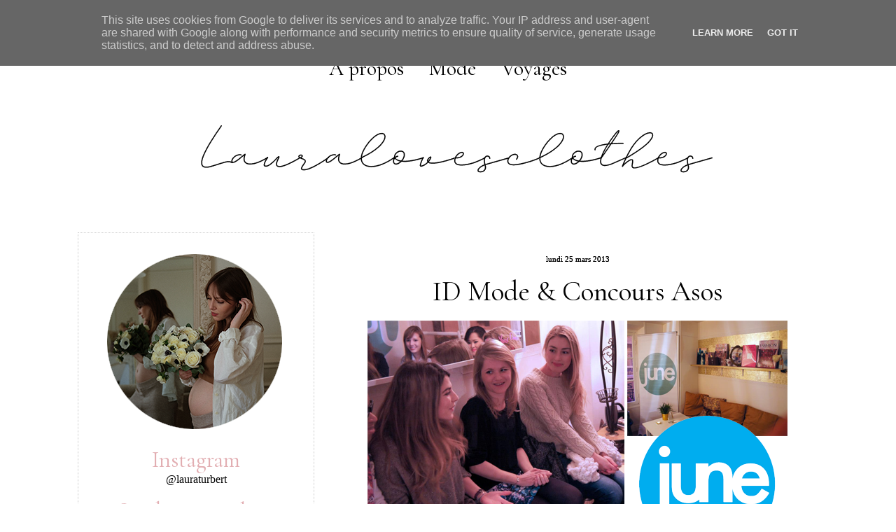

--- FILE ---
content_type: text/html; charset=UTF-8
request_url: https://www.lauralovesclothes.fr/2013/03/id-mode-concours-asos.html?showComment=1364245511876
body_size: 42826
content:
<!DOCTYPE html>
<html class='v2' dir='ltr' xmlns='http://www.w3.org/1999/xhtml' xmlns:b='http://www.google.com/2005/gml/b' xmlns:data='http://www.google.com/2005/gml/data' xmlns:expr='http://www.google.com/2005/gml/expr'>
<head>
<link href='https://www.blogger.com/static/v1/widgets/335934321-css_bundle_v2.css' rel='stylesheet' type='text/css'/>
<meta content='JZxUNN09la0Z9b-4MU4wLxhGGxMA5EUYZXm-EuPEgyw' name='google-site-verification'/>
<META content='8e441927e2969b9a' name='y_key'></META>
<meta content='blog mode, blog de mode, fashion, blog mode paris, vêtements pas cher, vêtements femme, vêtement femme, paris, blogueuse, bloggueuse, bloggeuse, blogeuse, blogmode, wishlist 2017, tendances 2017, loves clothes, mode 2017' name='keywords'/>
<meta content='ALL' name='ROBOTS'/>
<link href='https://fonts.googleapis.com/css?family=Cormorant+Garamond' rel='stylesheet' type='text/css'/>
<meta content='IE=EmulateIE7' http-equiv='X-UA-Compatible'/>
<meta content='width=1100' name='viewport'/>
<meta content='text/html; charset=UTF-8' http-equiv='Content-Type'/>
<meta content='blogger' name='generator'/>
<link href='https://www.lauralovesclothes.fr/favicon.ico' rel='icon' type='image/x-icon'/>
<link href='https://www.lauralovesclothes.fr/2013/03/id-mode-concours-asos.html' rel='canonical'/>
<link rel="alternate" type="application/atom+xml" title="Blog mode Paris, lifestyle, voyages - Atom" href="https://www.lauralovesclothes.fr/feeds/posts/default" />
<link rel="alternate" type="application/rss+xml" title="Blog mode Paris, lifestyle, voyages - RSS" href="https://www.lauralovesclothes.fr/feeds/posts/default?alt=rss" />
<link rel="service.post" type="application/atom+xml" title="Blog mode Paris, lifestyle, voyages - Atom" href="https://www.blogger.com/feeds/3554580912446479237/posts/default" />

<link rel="alternate" type="application/atom+xml" title="Blog mode Paris, lifestyle, voyages - Atom" href="https://www.lauralovesclothes.fr/feeds/4317195535474116099/comments/default" />
<!--Can't find substitution for tag [blog.ieCssRetrofitLinks]-->
<link href='https://blogger.googleusercontent.com/img/b/R29vZ2xl/AVvXsEjCSgKTscLCLWLx0dhLpQkLZrnItEFcqklfO3-_kHGdncesBRMvXczqOafdYK_rXo288Oka4frL8chJg8-s_2IGz6YcbK9R-whSNnhxnalOFEYzZjKsn9MQ-CDME2D5cYkrPMazGEhhaqs/s1600/june2.png' rel='image_src'/>
<meta content='https://www.lauralovesclothes.fr/2013/03/id-mode-concours-asos.html' property='og:url'/>
<meta content='ID Mode &amp; Concours Asos' property='og:title'/>
<meta content='Blog mode, beauté, lifestyle paris - Laura, blogueuse mode présente ses tenues, inspirations, les tendances, voyages.' property='og:description'/>
<meta content='https://blogger.googleusercontent.com/img/b/R29vZ2xl/AVvXsEjCSgKTscLCLWLx0dhLpQkLZrnItEFcqklfO3-_kHGdncesBRMvXczqOafdYK_rXo288Oka4frL8chJg8-s_2IGz6YcbK9R-whSNnhxnalOFEYzZjKsn9MQ-CDME2D5cYkrPMazGEhhaqs/w1200-h630-p-k-no-nu/june2.png' property='og:image'/>
<title>
ID Mode & Concours Asos
</title>
<style id='page-skin-1' type='text/css'><!--
/*
-----------------------------------------------
Blogger Template Style
Name:     Awesome Inc.
Designer: Tina Chen
URL:      tinachen.org
----------------------------------------------- */
#navbar-iframe {
display: none !important;
}
/* Variable definitions
====================
<Variable name="keycolor" description="Main Color" type="color" default="#ffffff"/>
<Group description="Page" selector="body">
<Variable name="body.font" description="Font" type="font"
default="normal normal 13px Arial, Tahoma, Helvetica, FreeSans, sans-serif"/>
<Variable name="body.background.color" description="Background Color" type="color" default="#000000"/>
<Variable name="body.text.color" description="Text Color" type="color" default="#ffffff"/>
</Group>
<Group description="Links" selector=".main-inner">
<Variable name="link.color" description="Link Color" type="color" default="#888888"/>
<Variable name="link.visited.color" description="Visited Color" type="color" default="#444444"/>
<Variable name="link.hover.color" description="Hover Color" type="color" default="#cccccc"/>
</Group>
<Group description="Blog Title" selector=".header h1">
<Variable name="header.font" description="Title Font" type="font"
default="normal bold 40px Arial, Tahoma, Helvetica, FreeSans, sans-serif"/>
<Variable name="header.text.color" description="Title Color" type="color" default="#444444" />
<Variable name="header.background.color" description="Header Background" type="color" default="transparent" />
</Group>
<Group description="Blog Description" selector=".header .description">
<Variable name="description.font" description="Font" type="font"
default="normal normal 14px Arial, Tahoma, Helvetica, FreeSans, sans-serif"/>
<Variable name="description.text.color" description="Text Color" type="color"
default="#444444" />
</Group>
<Group description="Tabs Text" selector=".tabs-inner .widget li a">
<Variable name="tabs.font" description="Font" type="font"
default="normal bold 14px Arial, Tahoma, Helvetica, FreeSans, sans-serif"/>
<Variable name="tabs.text.color" description="Text Color" type="color" default="#444444"/>
<Variable name="tabs.selected.text.color" description="Selected Color" type="color" default="#000000"/>
</Group>
<Group description="Tabs Background" selector=".tabs-outer .PageList">
<Variable name="tabs.background.color" description="Background Color" type="color" default="#ffffff"/>
<Variable name="tabs.selected.background.color" description="Selected Color" type="color" default="#ffffff"/>
<Variable name="tabs.border.color" description="Border Color" type="color" default="#E2AEB2"/>
</Group>
<Group description="Date Header" selector=".main-inner .widget h2.date-header, .main-inner .widget h2.date-header span">
<Variable name="date.font" description="Font" type="font"
default="normal normal 14px Arial, Tahoma, Helvetica, FreeSans, sans-serif"/>
<Variable name="date.text.color" description="Text Color" type="color" default="#666666"/>
<Variable name="date.border.color" description="Border Color" type="color" default="#E2AEB2"/>
</Group>
<Group description="Post Title" selector="h3.post-title, h4, h3.post-title a">
<Variable name="post.title.font" description="Font" type="font"
default="normal bold 22px Arial, Tahoma, Helvetica, FreeSans, sans-serif"/>
<Variable name="post.title.text.color" description="Text Color" type="color" default="#444444"/>
</Group>
<Group description="Post Background" selector=".post">
<Variable name="post.background.color" description="Background Color" type="color" default="#ffffff" />
<Variable name="post.border.color" description="Border Color" type="color" default="#E2AEB2" />
<Variable name="post.border.bevel.color" description="Bevel Color" type="color" default="#E2AEB2"/>
</Group>
<Group description="Gadget Title" selector="h2">
<Variable name="widget.title.font" description="Font" type="font"
default="normal bold 14px Arial, Tahoma, Helvetica, FreeSans, sans-serif"/>
<Variable name="widget.title.text.color" description="Text Color" type="color" default="#444444"/>
</Group>
<Group description="Gadget Text" selector=".sidebar .widget">
<Variable name="widget.font" description="Font" type="font"
default="normal normal 14px Arial, Tahoma, Helvetica, FreeSans, sans-serif"/>
<Variable name="widget.text.color" description="Text Color" type="color" default="#444444"/>
<Variable name="widget.alternate.text.color" description="Alternate Color" type="color" default="#666666"/>
</Group>
<Group description="Gadget Links" selector=".sidebar .widget">
<Variable name="widget.link.color" description="Link Color" type="color" default="#e2aeb2"/>
<Variable name="widget.link.visited.color" description="Visited Color" type="color" default="#666666"/>
<Variable name="widget.link.hover.color" description="Hover Color" type="color" default="#000000"/>
</Group>
<Group description="Gadget Background" selector=".sidebar .widget">
<Variable name="widget.background.color" description="Background Color" type="color" default="#141414"/>
<Variable name="widget.border.color" description="Border Color" type="color" default="#fff"/>
<Variable name="widget.border.bevel.color" description="Bevel Color" type="color" default="#000000"/>
</Group>
<Group description="Sidebar Background" selector=".column-left-inner .column-right-inner">
<Variable name="widget.outer.background.color" description="Background Color" type="color" default="transparent" />
</Group>
<Group description="Images" selector=".main-inner">
<Variable name="image.background.color" description="Background Color" type="color" default="transparent"/>
<Variable name="image.border.color" description="Border Color" type="color" default="transparent"/>
</Group>
<Group description="Feed" selector=".blog-feeds">
<Variable name="feed.text.color" description="Text Color" type="color" default="#444444"/>
</Group>
<Group description="Feed Links" selector=".blog-feeds">
<Variable name="feed.link.color" description="Link Color" type="color" default="#e2aeb2"/>
<Variable name="feed.link.visited.color" description="Visited Color" type="color" default="#666666"/>
<Variable name="feed.link.hover.color" description="Hover Color" type="color" default="#000000"/>
</Group>
<Group description="Pager" selector=".blog-pager">
<Variable name="pager.background.color" description="Background Color" type="color" default="#ffffff" />
</Group>
<Group description="Footer" selector=".footer-outer">
<Variable name="footer.background.color" description="Background Color" type="color" default="#ffffff" />
<Variable name="footer.text.color" description="Text Color" type="color" default="#444444" />
</Group>
<Variable name="title.shadow.spread" description="Title Shadow" type="length" default="-1px"/>
<Variable name="body.background" description="Body Background" type="background"
color="#fff4f4"
default="$(color) none repeat scroll top left"/>
<Variable name="body.background.gradient.cap" description="Body Gradient Cap" type="url"
default="none"/>
<Variable name="tabs.background.gradient" description="Tabs Background Gradient" type="color"
default="#ffffff"/>
<Variable name="header.background.gradient" description="Header Background Gradient" type="url" default="none" />
<Variable name="header.padding.top" description="Header Top Padding" type="length" default="22px" />
<Variable name="header.margin.top" description="Header Top Margin" type="length" default="0" />
<Variable name="header.margin.bottom" description="Header Bottom Margin" type="length" default="0" />
<Variable name="widget.padding.top" description="Widget Padding Top" type="length" default="8px" />
<Variable name="widget.padding.side" description="Widget Padding Side" type="length" default="15px" />
<Variable name="widget.outer.margin.top" description="Widget Top Margin" type="length" default="0" />
<Variable name="widget.outer.background.gradient" description="Gradient" type="url" default="none" />
<Variable name="widget.border.radius" description="Gadget Border Radius" type="length" default="0" />
<Variable name="outer.shadow.spread" description="Outer Shadow Size" type="length" default="0" />
<Variable name="date.header.border.radius.top" description="Date Header Border Radius Top" type="length" default="0" />
<Variable name="date.header.position" description="Date Header Position" type="length" default="15px" />
<Variable name="date.space" description="Date Space" type="length" default="30px" />
<Variable name="date.position" description="Date Float" type="string" default="static" />
<Variable name="date.padding.bottom" description="Date Padding Bottom" type="length" default="0" />
<Variable name="date.border.size" description="Date Border Size" type="length" default="0" />
<Variable name="date.background" description="Date Background" type="background" color="transparent"
default="$(color) none no-repeat scroll top left" />
<Variable name="date.first.border.radius.top" description="Date First top radius" type="length" default="0" />
<Variable name="date.last.space.bottom" description="Date Last Space Bottom" type="length"
default="20px" />
<Variable name="date.last.border.radius.bottom" description="Date Last bottom radius" type="length" default="0" />
<Variable name="post.first.padding.top" description="First Post Padding Top" type="length" default="0" />
<Variable name="image.shadow.spread" description="Image Shadow Size" type="length" default="0"/>
<Variable name="image.border.radius" description="Image Border Radius" type="length" default="0"/>
<Variable name="separator.outdent" description="Separator Outdent" type="length" default="0px" />
<Variable name="title.separator.border.size" description="Widget Title Border Size" type="length" default="0px" />
<Variable name="list.separator.border.size" description="List Separator Border Size" type="length" default="0px" />
<Variable name="shadow.spread" description="Shadow Size" type="length" default="0"/>
<Variable name="startSide" description="Side where text starts in blog language" type="automatic" default="left"/>
<Variable name="endSide" description="Side where text ends in blog language" type="automatic" default="right"/>
<Variable name="date.side" description="Side where date header is placed" type="string" default="right"/>
<Variable name="pager.border.radius.top" description="Pager Border Top Radius" type="length" default="0" />
<Variable name="pager.space.top" description="Pager Top Space" type="length" default="1em" />
<Variable name="footer.background.gradient" description="Background Gradient" type="url" default="none" />
*/
.jump-link a {
font-family: Georgia;   /* Police */
font-size: 20px;   /* Taille de la police */
color: black;   /* Couleur du lien */
background-color: #ffffff;   /* Couleur de fond */
padding-top: 5px;   /* Espace au-dessus */
padding-bottom: 5px;   /* Espace en-dessous */
padding-left: 20px;   /* Espace à gauche */
padding-right: 20px;   /* Espace à droite */
border-width: 1px;   /* Epaisseur de la bordure */
border-style: solid;   /* Style de la bordure */
border-color: #FFFFFF;   /* Couleur de la bordure */
text-decoration: none;   /* Supprime le trait sous le lien quand on le survol */
}
.jump-link a:hover {
color: #000000;   /* Couleur du lien quand survolé par la souris */
background: #ffffff;   /* Couleur de fond du lien quand survolé par la souris */
}
.jump-link {
text-align: center;   /* Alignement du lien : left = à gauche ; center = au centre ; right = à droite */
}
/* Content
----------------------------------------------- */
body, .body-fauxcolumn-outer {
font: normal normal 13px Arial, Tahoma, Helvetica, FreeSans, sans-serif;
color: #444444;
background: #fff none no-repeat scroll center center;
}
.twitter
{
height:48px;
width:70px;
background-image: url(https://lh3.googleusercontent.com/blogger_img_proxy/AEn0k_sekBfQAfidKX2wZ4tUfwf0D6sDZn8FfaKoVlxY_udjX4OOKv39VAFupavkl_hKsEHknL7DSxV458xqSHmCjo4BGgIWiRtmBaIFe3ERH2EDTEzk4C1mgv20UXPStphrB2vK3pk=s0-d);
position:fixed;
top:250px;
left:5px;
z-index:1;
}
html body .content-outer {
min-width: 0;
max-width: 100%;
width: 100%;
}
a:link {
text-decoration: none;
color: #e2aeb2;
}
a:visited {
text-decoration: none;
color: #666666;
}
a:hover {
text-decoration: none;
color: #E2AEB2;
}
.body-fauxcolumn-outer .cap-top {
position: absolute;
z-index: 1;
height: 276px;
width: 100%;
background: transparent none repeat-x scroll top left;
_background-image: none;
}
/* Columns
----------------------------------------------- */
.content-inner {
padding: 0;
}
.header-inner .section {
margin: 0 16px;
}
.tabs-inner .section {
margin: 0 16px;
}
.main-inner {
padding-top: 30px;
}
.main-inner .column-center-inner,
.main-inner .column-left-inner,
.main-inner .column-right-inner {
padding: 0 5px;
}
*+html body .main-inner .column-center-inner {
margin-top: -30px;
}
#layout .main-inner .column-center-inner {
margin-top: 0;
}
/* Header
----------------------------------------------- */
.header-outer {
margin: 0 0 0 0;
background: transparent none repeat scroll 0 0;
}
.Header h1 {
font: normal bold 40px Arial, Tahoma, Helvetica, FreeSans, sans-serif;
color: #E2AEB2;
text-shadow: 0 0 -1px #000000;
}
.Header h1 a {
color: #E2AEB2;
}
.Header .description {
font: normal normal 14px Arial, Tahoma, Helvetica, FreeSans, sans-serif;
color: #444444;
}
.header-inner .Header .titlewrapper,
.header-inner .Header .descriptionwrapper {
padding-left: 0;
padding-right: 0;
margin-bottom: 0;
}
.header-inner .Header .titlewrapper {
padding-top: 22px;
}
/* Tabs
----------------------------------------------- */
.tabs-outer {
overflow: hidden;
position: relative;
background: #ffffff #ffffff repeat scroll 0 0;
}
#layout .tabs-outer {
overflow: visible;
}
.tabs-cap-top, .tabs-cap-bottom {
position: absolute;
width: 100%;
border-top: 1px solid transparent;
}
.tabs-cap-bottom {
bottom: 0;
}
.tabs-inner .widget li a {
display: inline-block;
margin: 0;
padding: .6em 0.5em;
font: normal normal 30px Cormorant Garamond, serif;;
color: #000000;
border-top: 1px solid transparent;
border-bottom: 1px solid transparent;
border-left: 1px solid transparent;
}
.tabs-inner .widget li:last-child a {
border-right: 1px solid transparent;
}
.tabs-inner .widget li.selected a, .tabs-inner .widget li a:hover {
background: #ffffff #ffffff repeat-x scroll 0 -100px;
color: #E2AEB2;
}
.PageList {text-align:center !important;}
.PageList li {display:inline !important; float:none !important;}
/* Headings
----------------------------------------------- */
h2 {
font: normal normal 28px Cormorant Garamond, arial, serif;;
color: #444444;
}
/* Widgets
----------------------------------------------- */
.main-inner .section {
margin: 0 27px;
padding: 0;
}
.main-inner .column-left-outer,
.main-inner .column-right-outer {
margin-top: 0;
}
#layout .main-inner .column-left-outer,
#layout .main-inner .column-right-outer {
margin-top: 0;
}
.main-inner .column-left-inner,
.main-inner .column-right-inner {
background: transparent none repeat 0 0;
-moz-box-shadow: 0 0 0 rgba(0, 0, 0, .2);
-webkit-box-shadow: 0 0 0 rgba(0, 0, 0, .2);
-goog-ms-box-shadow: 0 0 0 rgba(0, 0, 0, .2);
box-shadow: 0 0 0 rgba(0, 0, 0, .2);
-moz-border-radius: 0;
-webkit-border-radius: 0;
-goog-ms-border-radius: 0;
border-radius: 0;
}
#layout .main-inner .column-left-inner,
#layout .main-inner .column-right-inner {
margin-top: 0;
}
.sidebar .widget {
font: normal normal 14px Arial, Tahoma, Helvetica, FreeSans, sans-serif;;
color: #e2aeb2;
}
.sidebar .widget a:link {
color: #000000;
}
.sidebar .widget a:visited {
color: #E2AEB2;
}
.sidebar .widget a:hover {
color: #999999;
}
.sidebar .widget h2 {
text-shadow: 0 0 -1px #000000;
}
.main-inner .widget {
background-color: #ffffff;
border: 1px dotted #CCCCCC;
padding: 0 15px 15px;
margin: 20px -16px;
-moz-box-shadow: 0 0 0px rgba(0, 0, 0, .2);
-webkit-box-shadow: 0 0 0px rgba(0, 0, 0, .2);
-goog-ms-box-shadow: 0 0 0px rgba(0, 0, 0, .2);
box-shadow: 0 0 0px rgba(0, 0, 0, .2);
-moz-border-radius: 0;
-webkit-border-radius: 0;
-goog-ms-border-radius: 0;
border-radius: 0;
}
.main-inner .widget h2 {
margin: 0 -0px;
padding: .6em 0px .5em;
border-bottom: 1px solid transparent;
}
.footer-inner .widget h2 {
padding: 0 0 .4em;
border-bottom: 1px solid transparent;
}
.main-inner .widget h2 + div, .footer-inner .widget h2 + div {
border-top: 0px solid #E2AEB2;
padding-top: 8px;
}
.main-inner .widget .widget-content {
margin: 0 -0px;
padding: 7px 0px 0;
}
.main-inner .widget ul, .main-inner .widget #ArchiveList ul.flat {
margin: -8px -15px 0;
padding: 0;
list-style: none;
}
.main-inner .widget #ArchiveList {
margin: -8px 0 0;
}
.main-inner .widget ul li, .main-inner .widget #ArchiveList ul.flat li {
padding: .5em 15px;
text-indent: 0;
color: #666666;
border-top: 0px solid #E2AEB2;
border-bottom: 1px solid transparent;
}
.main-inner .widget #ArchiveList ul li {
padding-top: .25em;
padding-bottom: .25em;
}
.main-inner .widget ul li:first-child, .main-inner .widget #ArchiveList ul.flat li:first-child {
border-top: none;
}
.main-inner .widget ul li:last-child, .main-inner .widget #ArchiveList ul.flat li:last-child {
border-bottom: none;
}
.post-body {
position: relative;
}
.main-inner .widget .post-body ul {
padding: 0 2.5em;
margin: .5em 0;
list-style: disc;
}
.main-inner .widget .post-body ul li {
padding: 0.25em 0;
margin-bottom: .25em;
color: #444444;
border: none;
}
.footer-inner .widget ul {
padding: 0;
list-style: none;
}
.widget .zippy {
color: #666666;
}
/* Posts
----------------------------------------------- */
body .main-inner .Blog {
padding: 0;
margin-bottom: 1em;
background-color: transparent;
border: none;
-moz-box-shadow: 0 0 0 rgba(0, 0, 0, 0);
-webkit-box-shadow: 0 0 0 rgba(0, 0, 0, 0);
-goog-ms-box-shadow: 0 0 0 rgba(0, 0, 0, 0);
box-shadow: 0 0 0 rgba(0, 0, 0, 0);
}
.main-inner .section:last-child .Blog:last-child {
padding: 0;
margin-bottom: 1em;
}
.main-inner .widget h2.date-header {
margin-top: 20px;
font: normal normal 11px Verdana, serif;
color: #000000;
background: transparent none no-repeat scroll top left;
border-top: 0 solid #E2AEB2;
border-bottom: 1px solid transparent;
position: static;
bottom: 100%;
right: 15px;
text-shadow: 0 0 0px #000000;
}
.main-inner .widget h2.date-header span {
font: normal normal 11px Verdana, serif;
display: block;
padding: .5em 15px;
border-left: 0 solid #E2AEB2;
border-right: 0 solid #E2AEB2;
}
.date-outer {
position: relative;
margin: 10px 0 20px;
padding: 0 15px;
background-color: #fff;
border: 1px none #E2AEB2;
-moz-box-shadow: 0 0 0px rgba(0, 0, 0, .2);
-webkit-box-shadow: 0 0 0px rgba(0, 0, 0, .2);
-goog-ms-box-shadow: 0 0 0px rgba(0, 0, 0, .2);
box-shadow: 0 0 0px rgba(0, 0, 0, .2);
-moz-border-radius: 0;
-webkit-border-radius: 0;
-goog-ms-border-radius: 0;
border-radius: 0;
background: url(https://lh3.googleusercontent.com/blogger_img_proxy/AEn0k_syYuBfzb2NWvW-054Db_J0yMAGZZ-MXeJzaJElvNyzlu5BoF6C4RhA-k-_hc-9McHJ8LR9wivLGngFAQWwsdFQV-GUpQg0WLPZAXxKcgLfM6RD_GtoA3fwN8m0y7LLTMNYyw=s0-d) no-repeat center bottom;
padding-bottom: 30px;
}
.date-outer:first-child {
margin-top: 0;
}
.date-outer:last-child {
margin-bottom: 20px;
-moz-border-radius-bottomleft: 0;
-moz-border-radius-bottomright: 0;
-webkit-border-bottom-left-radius: 0;
-webkit-border-bottom-right-radius: 0;
-goog-ms-border-bottom-left-radius: 0;
-goog-ms-border-bottom-right-radius: 0;
border-bottom-left-radius: 0;
border-bottom-right-radius: 0;
}
.date-posts {
margin: 0 -0px;
padding: 0 0px;
clear: both;
}
.post-outer, .inline-ad {
border-top: 1px solid #E2AEB2;
margin: 0 -0px;
padding: 15px 0px;
}
.post-outer {
padding-bottom: 10px;
}
.post-outer:first-child {
padding-top: 0;
border-top: none;
}
.post-outer:last-child, .inline-ad:last-child {
border-bottom: none;
}
.post-body {
position: relative;
}
.post-body img {
padding: 8px;
background: transparent;
border: 1px solid transparent;
-moz-box-shadow: 0 0 0 rgba(0, 0, 0, .2);
-webkit-box-shadow: 0 0 0 rgba(0, 0, 0, .2);
box-shadow: 0 0 0 rgba(0, 0, 0, .2);
-moz-border-radius: 0;
-webkit-border-radius: 0;
border-radius: 0;
}
h3.post-title, h4 {
font: 40px 'Cormorant Garamond', arial, serif;
color: #000000;
line-height:100%;
}
h3.post-title a {
font: 40px 'Cormorant Garamond', arial, serif;
color: #000000;
line-height:100%;
}
h3.post-title a:hover {
color: #E2AEB2;
text-decoration: none;
}
.post-header {
margin: 0 0 1em;
}
.post-body {
line-height: 1.4;
}
.post-outer h2 {
color: #444444;
}
.post-footer {
margin: 1.5em 0 0;
}
#blog-pager {
padding: 15px;
font-size: 120%;
background-color: transparent;
border: 0px solid #E2AEB2;
-moz-box-shadow: 0 0 0px rgba(0, 0, 0, .2);
-webkit-box-shadow: 0 0 0px rgba(0, 0, 0, .2);
-goog-ms-box-shadow: 0 0 0px rgba(0, 0, 0, .2);
box-shadow: 0 0 0px rgba(0, 0, 0, .2);
-moz-border-radius: 0;
-webkit-border-radius: 0;
-goog-ms-border-radius: 0;
border-radius: 0;
-moz-border-radius-topleft: 0;
-moz-border-radius-topright: 0;
-webkit-border-top-left-radius: 0;
-webkit-border-top-right-radius: 0;
-goog-ms-border-top-left-radius: 0;
-goog-ms-border-top-right-radius: 0;
border-top-left-radius: 0;
border-top-right-radius-topright: 0;
margin-top: 1em;
}
.blog-feeds, .post-feeds {
margin: 1em 0;
text-align: center;
color: #444444;
}
.blog-feeds a, .post-feeds a {
color: #E2AEB2;
}
.blog-feeds a:visited, .post-feeds a:visited {
color: #666666;
}
.blog-feeds a:hover, .post-feeds a:hover {
color: #000000;
}
.post-outer .comments {
margin-top: 2em;
}
/* Footer
----------------------------------------------- */
.footer-outer {
margin: -0px 0 -1px;
padding: 0px 0 0;
color: #fff;
overflow: hidden;
}
.footer-fauxborder-left {
border-top: 1px dashed #E2AEB2;
background: #000000 none repeat scroll 0 0;
-moz-box-shadow: 0 0 0px rgba(0, 0, 0, .2);
-webkit-box-shadow: 0 0 0px rgba(0, 0, 0, .2);
-goog-ms-box-shadow: 0 0 0px rgba(0, 0, 0, .2);
box-shadow: 0 0 0px rgba(0, 0, 0, .2);
margin: 0 -0px;
}
/* Mobile
----------------------------------------------- */
*+html body.mobile .main-inner .column-center-inner {
margin-top: 0;
}
.mobile .main-inner {
padding-top: 0;
}
.mobile .main-inner .widget {
padding: 0 0 15px;
}
.mobile .main-inner .widget h2 + div,
.mobile .footer-inner .widget h2 + div {
border-top: none;
padding-top: 0;
}
.mobile .footer-inner .widget h2 {
padding: 0.5em 0;
border-bottom: none;
}
.mobile .main-inner .widget .widget-content {
margin: 0;
padding: 7px 0 0;
}
.mobile .main-inner .widget ul,
.mobile .main-inner .widget #ArchiveList ul.flat {
margin: 0 -15px 0;
}
.mobile .main-inner .widget h2.date-header {
right: 0;
}
.mobile .date-header span {
padding: 0.4em 0;
}
.mobile .date-outer:first-child {
margin-bottom: 0;
border: 1px solid #E2AEB2;
-moz-border-radius-topleft: 0;
-moz-border-radius-topright: 0;
-webkit-border-top-left-radius: 0;
-webkit-border-top-right-radius: 0;
-goog-ms-border-top-left-radius: 0;
-goog-ms-border-top-right-radius: 0;
border-top-left-radius: 0;
border-top-right-radius: 0;
}
.mobile .date-outer {
border-color: #E2AEB2;
border-width: 0 1px 1px;
}
.mobile .date-outer:last-child {
margin-bottom: 0;
}
.mobile .main-inner {
padding: 20px 10px;
}
.mobile .header-inner .section {
margin: 0;
}
.mobile .post-outer, .mobile .inline-ad {
padding: 5px 0;
}
.mobile .tabs-inner .section {
margin: 0 10px;
}
.mobile .main-inner .section {
margin: 0;
}
.mobile .main-inner .widget h2 {
margin: 0;
padding: 0;
}
.mobile .main-inner .widget h2.date-header span {
padding: 0;
}
.mobile .main-inner .widget .widget-content {
margin: 0;
padding: 7px 0 0;
}
.mobile .main-inner .column-center-inner,
.mobile .main-inner .column-left-inner,
.mobile .main-inner .column-right-inner {
padding: 0;
}
.mobile .main-inner .column-left-inner,
.mobile .main-inner .column-right-inner {
background: transparent none repeat 0 0;
-moz-box-shadow: none;
-webkit-box-shadow: none;
-goog-ms-box-shadow: none;
box-shadow: none;
}
.mobile .date-posts {
margin: 0;
padding: 0;
}
.mobile .footer-fauxborder-left {
margin: 0;
}
.mobile .main-inner .section:last-child .Blog:last-child {
margin-bottom: 0;
}
.mobile .mobile-link-button {
background: #ffffff #ffffff repeat-x scroll 0 -100px;
}
.mobile-link-button a:link, .mobile-link-button a:visited {
color: #E2AEB2;
}
#postlist-spy {
font-size: 11px;
overflow: hidden;
margin-top: 5px;
padding : 0; }
#postlist-spy ul {
width: auto;
overflow: hidden;
list-style-type: none;
padding: 0;
margin: 0; }
#postlist-spy li {
padding: 0;
margin: 0 0 5px;
list-style-type: none;
float: left;
height: auto;
overflow: hidden;
line-height: 12px;
text-indent: 0px;}
#postlist-spy li a {
margin-left: 0; }
#postlist-spy li a img {
margin-top: 0;
float: left; }.comm-num a:link, .comm-num a:visited {color: white !important;text-decoration: none !important;background: url(https://lh3.googleusercontent.com/blogger_img_proxy/AEn0k_sszHT8p4skJLdwZarvG5goW4s3MjDY4lF191TtyCg4MjsTu1vSrQTkznw-dIbWNoqCsS_n6i38TwHz0_dEZYxHtptfK6n-oQb09Iv_NdZPO8tkpVfDZtZOeXUQ_MiXDOEk-g=s0-d) no-repeat;width: 64px;height: 64px;float: right;display: block;margin-right: 5px;margin-top: -15px; /*comments-counter position*/text-align: center;font-family: 'Century Gothic','Lucida Grande',Arial,Helvetica,Sans-Serif;font-size: 15px;font-weight: bold;padding-top:15px}
.comm-num a:hover, .comm-num a:active {color: gray !important;text-decoration: none !important;}
.post-title
{
text-align: center;
}
.date-header {
text-align:center;
}
.post-footer {
text-align:center;
font-size:15px;
color: #000;
margin-bottom:15px;
margin-top:15px;
}
.blog-pager,#blog-pager{font-family:"Cormorant Garamond", Times, serif;font-weight:normal;font-size:25px;width:650px;padding:17px;}
.showpageNum a,.showpage a {background:#ccc; color:#FFF; margin-right:.6em;text-decoration:none;font-size:25px;font-style:normal;line-height:0;text-align:center;padding:12px 18px 12px;-moz-border-radius:36px;-webkit-border-radius:36px;border-radius:36px;}
.showpageNum a:hover,.showpage a:hover {background:#e2aeb2; color:#FFF; margin-right:.6em;text-decoration:none;font-size:25px;font-style:normal;line-height:0;text-align:center;padding:12px 18px 12px;-moz-border-radius:36px;-webkit-border-radius:36px;border-radius:36px;}
.showpageOf{margin:0 8px 0 0;font-family:'Cormorant Garamond', cursive;text-decoration:none;font-size:100%;}
.showpagePoint {background:#e2aeb2; color:#FFF; margin-right:.6em;text-decoration:none;font-size:25px;font-style:normal;line-height:0;text-align:center;padding:12px 18px 12px;-moz-border-radius:36px;-webkit-border-radius:36px;border-radius:36px;}

--></style>
<style id='template-skin-1' type='text/css'><!--
body {
min-width: 1090px;
}
.content-outer, .content-fauxcolumn-outer, .region-inner {
min-width: 1090px;
max-width: 1090px;
_width: 1090px;
}
.main-inner .columns {
padding-left: 370px;
padding-right: 0px;
}
.main-inner .fauxcolumn-center-outer {
left: 370px;
right: 0px;
/* IE6 does not respect left and right together */
_width: expression(this.parentNode.offsetWidth -
parseInt("370px") -
parseInt("0px") + 'px');
}
.main-inner .fauxcolumn-left-outer {
width: 370px;
}
.main-inner .fauxcolumn-right-outer {
width: 0px;
}
.main-inner .column-left-outer {
width: 370px;
right: 100%;
margin-left: -370px;
}
.main-inner .column-right-outer {
width: 0px;
margin-right: -0px;
}
#layout {
min-width: 0;
}
#layout .content-outer {
min-width: 0;
width: 800px;
}
#layout .region-inner {
min-width: 0;
width: auto;
}
--></style>
<script charset="utf-8" src="//ajax.googleapis.com/ajax/libs/jquery/1.4.2/jquery.min.js" type="text/javascript"></script>
<script type='text/javascript'><!--//--><![CDATA[//><!--
jQuery(function () {
    jQuery('ul.spy').simpleSpy();
});
(function (jQuery) {
jQuery.fn.simpleSpy = function (limit, interval) {
    limit = limit || 1; // Number popular post shown - maximal 4 default 2
    interval = interval || 10000;
    return this.each(function () {
        // 1. setup
            // capture a cache of all the list items
            // chomp the list down to limit li elements
        var jQuerylist = jQuery(this),
            items = [], // uninitialised
            currentItem = limit,
            total = 0, // initialise later on
            height = jQuerylist.find('> li:first').height();
        // capture the cache
        jQuerylist.find('> li').each(function () {
            items.push('<li>' + jQuery(this).html() + '</li>');
        });
        total = items.length;
        jQuerylist.wrap('<div class="spyWrapper" />').parent().css({ height : height * limit });
        jQuerylist.find('> li').filter(':gt(' + (limit - 1) + ')').remove();
        // 2. effect        
        function spy() {
            // insert a new item with opacity and height of zero
            var jQueryinsert = jQuery(items[currentItem]).css({
                height : 0,
                opacity : 0,
                display : 'none'
            }).prependTo(jQuerylist);
            // fade the LAST item out
            jQuerylist.find('> li:last').animate({ opacity : 0}, 1000, function () {
                // increase the height of the NEW first item
                jQueryinsert.animate({ height : height }, 1000).animate({ opacity : 1 }, 1000);
                // AND at the same time - decrease the height of the LAST item
                // jQuery(this).animate({ height : 0 }, 1000, function () {
                    // finally fade the first item in (and we can remove the last)
                    jQuery(this).remove();
                // });
            });
            currentItem++;
            if (currentItem >= total) {
                currentItem = 0;
            }
            setTimeout(spy, interval)
        }
        spy();
    });
};
})(jQuery);
//--><!]]></script>
<link href='https://www.blogger.com/dyn-css/authorization.css?targetBlogID=3554580912446479237&amp;zx=f94753ea-61cf-47bc-a762-d59ee0de0bc3' media='none' onload='if(media!=&#39;all&#39;)media=&#39;all&#39;' rel='stylesheet'/><noscript><link href='https://www.blogger.com/dyn-css/authorization.css?targetBlogID=3554580912446479237&amp;zx=f94753ea-61cf-47bc-a762-d59ee0de0bc3' rel='stylesheet'/></noscript>
<meta name='google-adsense-platform-account' content='ca-host-pub-1556223355139109'/>
<meta name='google-adsense-platform-domain' content='blogspot.com'/>

<!-- data-ad-client=ca-pub-7474171283733075 -->

<script type="text/javascript" language="javascript">
  // Supply ads personalization default for EEA readers
  // See https://www.blogger.com/go/adspersonalization
  adsbygoogle = window.adsbygoogle || [];
  if (typeof adsbygoogle.requestNonPersonalizedAds === 'undefined') {
    adsbygoogle.requestNonPersonalizedAds = 1;
  }
</script>


</head>
<body class='loading'>
<div class='navbar no-items section' id='navbar'>
</div>
<a href='http://twitter.com/laulovesclothes' target='_blank'><div class='twitter'></div></a>
<div class='body-fauxcolumns'>
<div class='fauxcolumn-outer body-fauxcolumn-outer'>
<div class='cap-top'>
<div class='cap-left'></div>
<div class='cap-right'></div>
</div>
<div class='fauxborder-left'>
<div class='fauxborder-right'></div>
<div class='fauxcolumn-inner'>
</div>
</div>
<div class='cap-bottom'>
<div class='cap-left'></div>
<div class='cap-right'></div>
</div>
</div>
</div>
<div class='content'>
<div class='content-fauxcolumns'>
<div class='fauxcolumn-outer content-fauxcolumn-outer'>
<div class='cap-top'>
<div class='cap-left'></div>
<div class='cap-right'></div>
</div>
<div class='fauxborder-left'>
<div class='fauxborder-right'></div>
<div class='fauxcolumn-inner'>
</div>
</div>
<div class='cap-bottom'>
<div class='cap-left'></div>
<div class='cap-right'></div>
</div>
</div>
</div>
<div class='content-outer'>
<div class='content-cap-top cap-top'>
<div class='cap-left'></div>
<div class='cap-right'></div>
</div>
<div class='fauxborder-left content-fauxborder-left'>
<div class='fauxborder-right content-fauxborder-right'></div>
<div class='content-inner'>
<header>
<div class='header-outer'>
<div class='header-cap-top cap-top'>
<div class='cap-left'></div>
<div class='cap-right'></div>
</div>
<div class='fauxborder-left header-fauxborder-left'>
<div class='fauxborder-right header-fauxborder-right'></div>
<div class='region-inner header-inner'>
<div class='header no-items section' id='header'></div>
</div>
</div>
<div class='header-cap-bottom cap-bottom'>
<div class='cap-left'></div>
<div class='cap-right'></div>
</div>
</div>
</header>
<div class='tabs-outer'>
<div class='tabs-cap-top cap-top'>
<div class='cap-left'></div>
<div class='cap-right'></div>
</div>
<div class='fauxborder-left tabs-fauxborder-left'>
<div class='fauxborder-right tabs-fauxborder-right'></div>
<div class='region-inner tabs-inner'>
<div class='tabs no-items section' id='crosscol'></div>
<div class='tabs section' id='crosscol-overflow'><div class='widget PageList' data-version='1' id='PageList1'>
<h2>Pages</h2>
<div class='widget-content'>
<ul>
<li><a href='https://www.lauralovesclothes.fr/p/cest-qui-laura.html'>A propos</a></li>
<li>
<a href='https://www.lauralovesclothes.fr/search/label/blog%20mode%20paris' target='_blank' title='Voyages'>Mode</a>
<a href='http://www.lauralovesclothes.fr/search/label/voyages' target='_blank' title='Voyages'>Voyages</a>
</li>
</ul>
<div class='clear'></div>
</div>
</div><div class='widget Header' data-version='1' id='Header1'>
<div id='header-inner'>
<a href='https://www.lauralovesclothes.fr/' style='display: block'>
<img alt='Blog mode Paris, lifestyle, voyages' height='137px; ' id='Header1_headerimg' src='https://blogger.googleusercontent.com/img/b/R29vZ2xl/AVvXsEiWMMbHFCyk-heIj5Z9QSHV2KIN_Sj65DbkBbOE-YCbMEb3SBq8b7DG8IqV1Z9pVgJcStKovDVEmQZupGuZ8YUq9vkx47B4tCBkt3K4WC8jc5h6agK7-oZQWRUvTGpGSaAH68Eczp30tn0W/s1600/nouvelle+banniere3_Plan+de+travail+1.png' style='display: block' width='1078px; '/>
</a>
</div>
</div></div>
</div>
</div>
<div class='tabs-cap-bottom cap-bottom'>
<div class='cap-left'></div>
<div class='cap-right'></div>
</div>
</div>
<div class='main-outer'>
<div class='main-cap-top cap-top'>
<div class='cap-left'></div>
<div class='cap-right'></div>
</div>
<div class='fauxborder-left main-fauxborder-left'>
<div class='fauxborder-right main-fauxborder-right'></div>
<div class='region-inner main-inner'>
<div class='columns fauxcolumns'>
<div class='fauxcolumn-outer fauxcolumn-center-outer'>
<div class='cap-top'>
<div class='cap-left'></div>
<div class='cap-right'></div>
</div>
<div class='fauxborder-left'>
<div class='fauxborder-right'></div>
<div class='fauxcolumn-inner'>
</div>
</div>
<div class='cap-bottom'>
<div class='cap-left'></div>
<div class='cap-right'></div>
</div>
</div>
<div class='fauxcolumn-outer fauxcolumn-left-outer'>
<div class='cap-top'>
<div class='cap-left'></div>
<div class='cap-right'></div>
</div>
<div class='fauxborder-left'>
<div class='fauxborder-right'></div>
<div class='fauxcolumn-inner'>
</div>
</div>
<div class='cap-bottom'>
<div class='cap-left'></div>
<div class='cap-right'></div>
</div>
</div>
<div class='fauxcolumn-outer fauxcolumn-right-outer'>
<div class='cap-top'>
<div class='cap-left'></div>
<div class='cap-right'></div>
</div>
<div class='fauxborder-left'>
<div class='fauxborder-right'></div>
<div class='fauxcolumn-inner'>
</div>
</div>
<div class='cap-bottom'>
<div class='cap-left'></div>
<div class='cap-right'></div>
</div>
</div>
<!-- corrects IE6 width calculation -->
<div class='columns-inner'>
<div class='column-center-outer'>
<div class='column-center-inner'>
<div class='main section' id='main'><div class='widget Blog' data-version='1' id='Blog1'>
<div class='blog-posts hfeed'>
<!--Can't find substitution for tag [defaultAdStart]-->

          <div class="date-outer">
        
<h2 class='date-header'><span>lundi 25 mars 2013</span></h2>

          <div class="date-posts">
        
<div class='post-outer'>
<div class='post hentry'>
<a name='4317195535474116099'></a>
<h3 class='post-title entry-title'>
ID Mode & Concours Asos
</h3>
<div class='post-header'>
<div class='post-header-line-1'></div>
</div>
<div class='post-body entry-content'>
<div class="separator" style="clear: both; text-align: center;">
<a href="https://blogger.googleusercontent.com/img/b/R29vZ2xl/AVvXsEjCSgKTscLCLWLx0dhLpQkLZrnItEFcqklfO3-_kHGdncesBRMvXczqOafdYK_rXo288Oka4frL8chJg8-s_2IGz6YcbK9R-whSNnhxnalOFEYzZjKsn9MQ-CDME2D5cYkrPMazGEhhaqs/s1600/june2.png" imageanchor="1" style="margin-left: 1em; margin-right: 1em;"><img border="0" src="https://blogger.googleusercontent.com/img/b/R29vZ2xl/AVvXsEjCSgKTscLCLWLx0dhLpQkLZrnItEFcqklfO3-_kHGdncesBRMvXczqOafdYK_rXo288Oka4frL8chJg8-s_2IGz6YcbK9R-whSNnhxnalOFEYzZjKsn9MQ-CDME2D5cYkrPMazGEhhaqs/s1600/june2.png" /></a></div>
<div class="separator" style="clear: both; text-align: center;">
<br /></div>
<div style="text-align: justify;">
<span class="Apple-style-span" style="font-family: Verdana, sans-serif;">Il y a quelques semaines de cela, j'ai eu la chance de découvrir en avant première la nouvelle émission<b style="color: #ea9999;"> ID Mode </b>de la chaine<b style="color: #ea9999;"> June TV</b>.</span></div>
<div style="text-align: justify;">
<span class="Apple-style-span" style="font-family: Verdana, sans-serif;"><br /></span></div>
<div style="text-align: justify;">
<span class="Apple-style-span" style="font-family: Verdana, sans-serif;">Le concept ? Une émission de 30 minutes dans laquelle l'adorable <span class="Apple-style-span" style="color: #ea9999;">Margaux Ven den Plas</span> aidera plusieurs jeunes filles à réorganiser leur dressing et à déterminer des looks qui leur correspondent mieux !</span></div>
<div style="text-align: justify;">
<span class="Apple-style-span" style="font-family: Verdana, sans-serif;"><b><br /></b></span></div>
<div style="text-align: justify;">
<span class="Apple-style-span" style="font-family: Verdana, sans-serif;"><b>Attention</b>, je ne parle pas d'une <strike>émission de relooking</strike>, mais d'une émission pleine de conseils, d'astuces et de DIY (par la talentueuse blogueuse &amp; couturière <a href="http://www.latelierdunefee.fr/" target="_blank"><span class="Apple-style-span" style="color: #ea9999;">Violette Tannenbaum</span></a>) pour nous aider à <b>exploiter nos dressings au max de leurs capacités</b>.</span></div>
<div style="text-align: justify;">
<span class="Apple-style-span" style="font-family: Verdana, sans-serif;"><br /></span></div>
<div style="text-align: justify;">
<span class="Apple-style-span" style="font-family: Verdana, sans-serif;">Voici donc <b>un RDV à ne pas manquer si vous aimez la mode et que vous possédez la chaîne June</b>. Auquel cas, les custos de Violette sont retranscrites sur <a href="//www.youtube.com/user/JuneTVfr" target="_blank"><span class="Apple-style-span" style="color: #ea9999;">la chaîne Youtube de June</span></a> ! Petit aperçu ci-dessous avec mon DIY préféré pour <b>customiser de la dentelle sur un short en jean</b>.</span></div>
<div style="text-align: justify;">
<span class="Apple-style-span" style="font-family: Verdana, sans-serif;"><br /></span></div>
<div style="text-align: center;">
<span class="Apple-style-span" style="color: #ea9999; font-family: Georgia, 'Times New Roman', serif; font-size: large;"><b>Tous les samedis à partir de 17h35 sur June</b></span></div>
<div style="text-align: center;">
<span class="Apple-style-span" style="font-family: Georgia, 'Times New Roman', serif;">(chaîne&nbsp;<span class="Apple-style-span" style="line-height: 21px;"><span style="background-attachment: initial; background-clip: initial; background-color: transparent; background-image: initial; background-origin: initial; border-bottom-width: 0px; border-color: initial; border-left-width: 0px; border-right-width: 0px; border-style: initial; border-top-width: 0px; margin-bottom: 0px; margin-left: 0px; margin-right: 0px; margin-top: 0px; outline-color: initial; outline-style: initial; outline-width: 0px; padding-bottom: 0px; padding-left: 0px; padding-right: 0px; padding-top: 0px; vertical-align: baseline;"><i>46 sur Canal Sat / Chaîne 34 sur Numéricable</i>)</span></span></span></div>
<br />
<br />
<center>
<iframe allowfullscreen="" frameborder="0" height="360" src="//www.youtube.com/embed/xzSVF4SS3GA" width="480"></iframe></center>
<br />
<br />
<div class="separator" style="clear: both; text-align: center;">
</div>
<div class="separator" style="clear: both; text-align: center;">
<a href="https://blogger.googleusercontent.com/img/b/R29vZ2xl/AVvXsEg5UmN4qOWq8E7ewC1tA5BoXxZJTsgik8J6SNoII4oKpQrviAGT9b2dwPD3SZmGqtEmmfYsSHJ9EsIbUS0c_SH6aD2JU06jxsO3WGqIBBzFF6X6oDT9cWCMLKM5beFwlGgzNoy5wkhcln8/s1600/asos+concours.png" imageanchor="1" style="margin-left: 1em; margin-right: 1em;"><img border="0" src="https://blogger.googleusercontent.com/img/b/R29vZ2xl/AVvXsEg5UmN4qOWq8E7ewC1tA5BoXxZJTsgik8J6SNoII4oKpQrviAGT9b2dwPD3SZmGqtEmmfYsSHJ9EsIbUS0c_SH6aD2JU06jxsO3WGqIBBzFF6X6oDT9cWCMLKM5beFwlGgzNoy5wkhcln8/s1600/asos+concours.png" /></a></div>
<br />
<div style="text-align: center;">
<span class="Apple-style-span" style="font-family: Verdana, sans-serif;"><br /></span></div>
<div style="text-align: center;">
<span class="Apple-style-span" style="font-family: Georgia, 'Times New Roman', serif; font-size: large;">Pour participer, il faut :</span></div>
<div style="text-align: center;">
<span class="Apple-style-span" style="font-family: Verdana, sans-serif;"><br /></span></div>
<div style="text-align: center;">
<span class="Apple-style-span" style="font-family: Verdana, sans-serif;">&#8226; Devenir fan de <a href="https://www.facebook.com/Lauralovesclothespagefan" target="_blank"><span class="Apple-style-span" style="color: #ea9999;">ma page Facebook</span></a>&nbsp;&#8226;</span></div>
<div style="text-align: center;">
<span class="Apple-style-span" style="font-family: Verdana, sans-serif;">&#8226; Devenir fan de <a href="https://www.facebook.com/JuneTVfr" target="_blank"><span class="Apple-style-span" style="color: #ea9999;">la page Facebook de June</span></a>&nbsp;&#8226;</span></div>
<div style="text-align: center;">
<span class="Apple-style-span" style="font-family: Verdana, sans-serif;">&#8226; Laisser <u>son adresse email</u>&nbsp;&#8226;</span></div>
<div style="text-align: center;">
<span class="Apple-style-span" style="font-family: Verdana, sans-serif;"><br /></span></div>
<div style="text-align: center;">
<span class="Apple-style-span" style="color: red; font-family: Verdana, sans-serif;"><b>Concours terminé.</b></span><br />
<span class="Apple-style-span" style="color: red; font-family: Verdana, sans-serif;"><b>Bravo à mari.kik**</b></span></div>
<div style="text-align: center;">
<span class="Apple-style-span" style="font-family: Verdana, sans-serif;"><br /></span></div>
<div style="text-align: center;">
<span class="Apple-style-span" style="font-family: Georgia, 'Times New Roman', serif; font-size: x-large;">Xoxo, Laura</span></div>
<div class="separator" style="clear: both; text-align: center;">
<a href="https://blogger.googleusercontent.com/img/b/R29vZ2xl/AVvXsEhk5IBHB0H5iqJQ86K9W-5fT0krjUkuUtz9nKgNJHZDn2o1jsZBqIvUGDkbdYu0acyvYGFUIfLL_N8kHkUjZbfmNEl1YZSkbf6XvKxxxLJ0XlDKTvCXJzMVnlwmvB-f2zqrKHqrd71Owj8/s1600/bouche.png" imageanchor="1" style="margin-left: 1em; margin-right: 1em;"><img border="0" src="https://blogger.googleusercontent.com/img/b/R29vZ2xl/AVvXsEhk5IBHB0H5iqJQ86K9W-5fT0krjUkuUtz9nKgNJHZDn2o1jsZBqIvUGDkbdYu0acyvYGFUIfLL_N8kHkUjZbfmNEl1YZSkbf6XvKxxxLJ0XlDKTvCXJzMVnlwmvB-f2zqrKHqrd71Owj8/s1600/bouche.png" /></a></div>
<div style='clear: both;'></div>
</div>
<div class='post-footer'>
<div class='post-footer-line post-footer-line-1'><span class='reaction-buttons'>
</span>
<span class='post-author vcard'>
Blog mode Paris -
<span class='fn'>Lauralovesclothes</span>
</span>
<span class='post-timestamp'>
à
<a class='timestamp-link' href='https://www.lauralovesclothes.fr/2013/03/id-mode-concours-asos.html' rel='bookmark' title='permanent link'><abbr class='published' title='2013-03-25T21:42:00+01:00'>21:42:00</abbr></a>
</span>
<span class='post-comment-link'>
</span>
<span class='post-icons'>
</span>
</div>
<div class='post-footer-line post-footer-line-2'><span class='post-labels'>
Mots-clés :
<a href='https://www.lauralovesclothes.fr/search/label/ASOS' rel='tag'>ASOS</a>,
<a href='https://www.lauralovesclothes.fr/search/label/Concours' rel='tag'>Concours</a>,
<a href='https://www.lauralovesclothes.fr/search/label/Les%20d%C3%A9couvertes%20de%20Laura' rel='tag'>Les découvertes de Laura</a>
</span>
</div>
<div class='post-footer-line post-footer-line-3'></div>
</div>
</div>
<div class='comments' id='comments'>
<a name='comments'></a>
<h4>
152
petits mots [Laisse un petit mot]:
        
</h4>
<div id='Blog1_comments-block-wrapper'>
<dl class='avatar-comment-indent' id='comments-block'>
<script type='text/javascript'>var CommentsCounter=0;</script>
<dt class='comment-author ' id='c3358324618120156275'>
<a name='c3358324618120156275'></a>
<div class="avatar-image-container avatar-stock"><span dir="ltr"><a href="https://www.blogger.com/profile/18430199300206314680" target="" rel="nofollow" onclick="" class="avatar-hovercard" id="av-3358324618120156275-18430199300206314680"><img src="//www.blogger.com/img/blogger_logo_round_35.png" width="35" height="35" alt="" title="Unknown">

</a></span></div>
<a href='https://www.blogger.com/profile/18430199300206314680' rel='nofollow'>Unknown</a>
a dit&#8230;
<span class='comm-num'>
<a href='https://www.lauralovesclothes.fr/2013/03/id-mode-concours-asos.html?showComment=1364244744892#c3358324618120156275' title='Comment Link'>
<script type='text/javascript'>
CommentsCounter=CommentsCounter+1;
document.write(CommentsCounter)
</script>
</a>
</span>
</dt>
<dd class='comment-body' id='Blog1_cmt-3358324618120156275'>
<p>
Coucou, je participe ! J&#39;ai tout liké avec mon compte MademoiselleJuu :) Je like déjà ta page depuis longtemps ^^ <br />Mon adresse e mai : justine.mtz@live.fr <br />Bisous, Laura ! 
</p>
</dd>
<dd class='comment-footer'>
<span class='comment-timestamp'>
<a href='https://www.lauralovesclothes.fr/2013/03/id-mode-concours-asos.html?showComment=1364244744892#c3358324618120156275' title='comment permalink'>
25 mars 2013 à 21:52
</a>
<span class='item-control blog-admin pid-1544703927'>
<a class='comment-delete' href='https://www.blogger.com/comment/delete/3554580912446479237/3358324618120156275' title='Supprimer le commentaire'>
<img src='https://resources.blogblog.com/img/icon_delete13.gif'/>
</a>
</span>
</span>
</dd>
<dt class='comment-author ' id='c2914549388307711085'>
<a name='c2914549388307711085'></a>
<div class="avatar-image-container avatar-stock"><span dir="ltr"><img src="//resources.blogblog.com/img/blank.gif" width="35" height="35" alt="" title="Anonyme">

</span></div>
Anonyme
a dit&#8230;
<span class='comm-num'>
<a href='https://www.lauralovesclothes.fr/2013/03/id-mode-concours-asos.html?showComment=1364244854462#c2914549388307711085' title='Comment Link'>
<script type='text/javascript'>
CommentsCounter=CommentsCounter+1;
document.write(CommentsCounter)
</script>
</a>
</span>
</dt>
<dd class='comment-body' id='Blog1_cmt-2914549388307711085'>
<p>
Bourgois-lea@hotmail.fr<br /><br />Je participe au concours,merci à vous &#9829;
</p>
</dd>
<dd class='comment-footer'>
<span class='comment-timestamp'>
<a href='https://www.lauralovesclothes.fr/2013/03/id-mode-concours-asos.html?showComment=1364244854462#c2914549388307711085' title='comment permalink'>
25 mars 2013 à 21:54
</a>
<span class='item-control blog-admin pid-1783903934'>
<a class='comment-delete' href='https://www.blogger.com/comment/delete/3554580912446479237/2914549388307711085' title='Supprimer le commentaire'>
<img src='https://resources.blogblog.com/img/icon_delete13.gif'/>
</a>
</span>
</span>
</dd>
<dt class='comment-author ' id='c7191368003037029906'>
<a name='c7191368003037029906'></a>
<div class="avatar-image-container avatar-stock"><span dir="ltr"><a href="https://www.blogger.com/profile/01629646607398457253" target="" rel="nofollow" onclick="" class="avatar-hovercard" id="av-7191368003037029906-01629646607398457253"><img src="//www.blogger.com/img/blogger_logo_round_35.png" width="35" height="35" alt="" title="soso86">

</a></span></div>
<a href='https://www.blogger.com/profile/01629646607398457253' rel='nofollow'>soso86</a>
a dit&#8230;
<span class='comm-num'>
<a href='https://www.lauralovesclothes.fr/2013/03/id-mode-concours-asos.html?showComment=1364244911112#c7191368003037029906' title='Comment Link'>
<script type='text/javascript'>
CommentsCounter=CommentsCounter+1;
document.write(CommentsCounter)
</script>
</a>
</span>
</dt>
<dd class='comment-body' id='Blog1_cmt-7191368003037029906'>
<p>
Bonsoir, merci pour ce concours.<br />Je suis fan des pages facebook sous Sonia Berthon.<br />Voici mon mail: berthon.sonia@yahoo.fr<br />Bonne soirée
</p>
</dd>
<dd class='comment-footer'>
<span class='comment-timestamp'>
<a href='https://www.lauralovesclothes.fr/2013/03/id-mode-concours-asos.html?showComment=1364244911112#c7191368003037029906' title='comment permalink'>
25 mars 2013 à 21:55
</a>
<span class='item-control blog-admin pid-425613066'>
<a class='comment-delete' href='https://www.blogger.com/comment/delete/3554580912446479237/7191368003037029906' title='Supprimer le commentaire'>
<img src='https://resources.blogblog.com/img/icon_delete13.gif'/>
</a>
</span>
</span>
</dd>
<dt class='comment-author ' id='c5786554421569102582'>
<a name='c5786554421569102582'></a>
<div class="avatar-image-container avatar-stock"><span dir="ltr"><img src="//resources.blogblog.com/img/blank.gif" width="35" height="35" alt="" title="Anonyme">

</span></div>
Anonyme
a dit&#8230;
<span class='comm-num'>
<a href='https://www.lauralovesclothes.fr/2013/03/id-mode-concours-asos.html?showComment=1364244929788#c5786554421569102582' title='Comment Link'>
<script type='text/javascript'>
CommentsCounter=CommentsCounter+1;
document.write(CommentsCounter)
</script>
</a>
</span>
</dt>
<dd class='comment-body' id='Blog1_cmt-5786554421569102582'>
<p>
Bonsoir Laura, <br /><br />Merci pour ce chouette concours! J&#39;adore Asos ça serait l&#39;occaz de m&#39;faire plaisir à fond!<br /><br />Je suis fan des deux pages, bonne soirée <br /><br />Alessia<br /><br />Pluie_de_paillettes@hotmail.com
</p>
</dd>
<dd class='comment-footer'>
<span class='comment-timestamp'>
<a href='https://www.lauralovesclothes.fr/2013/03/id-mode-concours-asos.html?showComment=1364244929788#c5786554421569102582' title='comment permalink'>
25 mars 2013 à 21:55
</a>
<span class='item-control blog-admin pid-1783903934'>
<a class='comment-delete' href='https://www.blogger.com/comment/delete/3554580912446479237/5786554421569102582' title='Supprimer le commentaire'>
<img src='https://resources.blogblog.com/img/icon_delete13.gif'/>
</a>
</span>
</span>
</dd>
<dt class='comment-author ' id='c3118082900859207843'>
<a name='c3118082900859207843'></a>
<div class="avatar-image-container vcard"><span dir="ltr"><a href="https://www.blogger.com/profile/03305828657003545072" target="" rel="nofollow" onclick="" class="avatar-hovercard" id="av-3118082900859207843-03305828657003545072"><img src="https://resources.blogblog.com/img/blank.gif" width="35" height="35" class="delayLoad" style="display: none;" longdesc="//blogger.googleusercontent.com/img/b/R29vZ2xl/AVvXsEhrM6BHMk71rqGTiytWaBdM0Us2cuQ9yNt6uzGJ2h893pyAu6oH_HEiKyElg0wnh_xA-bFgg8iDy_vT_e0qTTk6XPVqKrS3XUtX_-3P85L8wE5zEOmMwXNTgD3H85k9q8s/s45-c/530790_4642653340767_451980042_n.jpg" alt="" title="Laure Lecomte">

<noscript><img src="//blogger.googleusercontent.com/img/b/R29vZ2xl/AVvXsEhrM6BHMk71rqGTiytWaBdM0Us2cuQ9yNt6uzGJ2h893pyAu6oH_HEiKyElg0wnh_xA-bFgg8iDy_vT_e0qTTk6XPVqKrS3XUtX_-3P85L8wE5zEOmMwXNTgD3H85k9q8s/s45-c/530790_4642653340767_451980042_n.jpg" width="35" height="35" class="photo" alt=""></noscript></a></span></div>
<a href='https://www.blogger.com/profile/03305828657003545072' rel='nofollow'>Laure Lecomte</a>
a dit&#8230;
<span class='comm-num'>
<a href='https://www.lauralovesclothes.fr/2013/03/id-mode-concours-asos.html?showComment=1364244985510#c3118082900859207843' title='Comment Link'>
<script type='text/javascript'>
CommentsCounter=CommentsCounter+1;
document.write(CommentsCounter)
</script>
</a>
</span>
</dt>
<dd class='comment-body' id='Blog1_cmt-3118082900859207843'>
<p>
Je veux participer !! :D<br />J&#39;ai tout bien fait comme il faut ^^ et voilà mon adresse mail: laure.lecomte@univ-lyon2.fr<br /><br />Bises
</p>
</dd>
<dd class='comment-footer'>
<span class='comment-timestamp'>
<a href='https://www.lauralovesclothes.fr/2013/03/id-mode-concours-asos.html?showComment=1364244985510#c3118082900859207843' title='comment permalink'>
25 mars 2013 à 21:56
</a>
<span class='item-control blog-admin pid-1878172478'>
<a class='comment-delete' href='https://www.blogger.com/comment/delete/3554580912446479237/3118082900859207843' title='Supprimer le commentaire'>
<img src='https://resources.blogblog.com/img/icon_delete13.gif'/>
</a>
</span>
</span>
</dd>
<dt class='comment-author ' id='c3183429317571361195'>
<a name='c3183429317571361195'></a>
<div class="avatar-image-container avatar-stock"><span dir="ltr"><img src="//resources.blogblog.com/img/blank.gif" width="35" height="35" alt="" title="Anonyme">

</span></div>
Anonyme
a dit&#8230;
<span class='comm-num'>
<a href='https://www.lauralovesclothes.fr/2013/03/id-mode-concours-asos.html?showComment=1364245074411#c3183429317571361195' title='Comment Link'>
<script type='text/javascript'>
CommentsCounter=CommentsCounter+1;
document.write(CommentsCounter)
</script>
</a>
</span>
</dt>
<dd class='comment-body' id='Blog1_cmt-3183429317571361195'>
<p>
Hello Laura :-) Voici mon adresse mail : lacour.marion@yahoo.fr<br />A bientôt.
</p>
</dd>
<dd class='comment-footer'>
<span class='comment-timestamp'>
<a href='https://www.lauralovesclothes.fr/2013/03/id-mode-concours-asos.html?showComment=1364245074411#c3183429317571361195' title='comment permalink'>
25 mars 2013 à 21:57
</a>
<span class='item-control blog-admin pid-1783903934'>
<a class='comment-delete' href='https://www.blogger.com/comment/delete/3554580912446479237/3183429317571361195' title='Supprimer le commentaire'>
<img src='https://resources.blogblog.com/img/icon_delete13.gif'/>
</a>
</span>
</span>
</dd>
<dt class='comment-author ' id='c199990911632444579'>
<a name='c199990911632444579'></a>
<div class="avatar-image-container avatar-stock"><span dir="ltr"><img src="//resources.blogblog.com/img/blank.gif" width="35" height="35" alt="" title="M&eacute;lou">

</span></div>
Mélou
a dit&#8230;
<span class='comm-num'>
<a href='https://www.lauralovesclothes.fr/2013/03/id-mode-concours-asos.html?showComment=1364245086034#c199990911632444579' title='Comment Link'>
<script type='text/javascript'>
CommentsCounter=CommentsCounter+1;
document.write(CommentsCounter)
</script>
</a>
</span>
</dt>
<dd class='comment-body' id='Blog1_cmt-199990911632444579'>
<p>
Coucou !<br />Fan de ta page depuis longtemps, j&#39;ai aussi liké elle de June sous le nom de Mélanie BOUTIN<br />melbout85@hotmail.com<br /><br />Bonne soirée ;)
</p>
</dd>
<dd class='comment-footer'>
<span class='comment-timestamp'>
<a href='https://www.lauralovesclothes.fr/2013/03/id-mode-concours-asos.html?showComment=1364245086034#c199990911632444579' title='comment permalink'>
25 mars 2013 à 21:58
</a>
<span class='item-control blog-admin pid-1783903934'>
<a class='comment-delete' href='https://www.blogger.com/comment/delete/3554580912446479237/199990911632444579' title='Supprimer le commentaire'>
<img src='https://resources.blogblog.com/img/icon_delete13.gif'/>
</a>
</span>
</span>
</dd>
<dt class='comment-author ' id='c794632044466959076'>
<a name='c794632044466959076'></a>
<div class="avatar-image-container avatar-stock"><span dir="ltr"><img src="//resources.blogblog.com/img/blank.gif" width="35" height="35" alt="" title="Elise_Czaaj">

</span></div>
Elise_Czaaj
a dit&#8230;
<span class='comm-num'>
<a href='https://www.lauralovesclothes.fr/2013/03/id-mode-concours-asos.html?showComment=1364245115091#c794632044466959076' title='Comment Link'>
<script type='text/javascript'>
CommentsCounter=CommentsCounter+1;
document.write(CommentsCounter)
</script>
</a>
</span>
</dt>
<dd class='comment-body' id='Blog1_cmt-794632044466959076'>
<p>
Merci pour ce concours, je participe ! :D<br /><br />Mon mail: archive.s@live.fr<br /><br />bonne soirée!
</p>
</dd>
<dd class='comment-footer'>
<span class='comment-timestamp'>
<a href='https://www.lauralovesclothes.fr/2013/03/id-mode-concours-asos.html?showComment=1364245115091#c794632044466959076' title='comment permalink'>
25 mars 2013 à 21:58
</a>
<span class='item-control blog-admin pid-1783903934'>
<a class='comment-delete' href='https://www.blogger.com/comment/delete/3554580912446479237/794632044466959076' title='Supprimer le commentaire'>
<img src='https://resources.blogblog.com/img/icon_delete13.gif'/>
</a>
</span>
</span>
</dd>
<dt class='comment-author ' id='c7993996840295890924'>
<a name='c7993996840295890924'></a>
<div class="avatar-image-container vcard"><span dir="ltr"><a href="https://www.blogger.com/profile/13119500552165849755" target="" rel="nofollow" onclick="" class="avatar-hovercard" id="av-7993996840295890924-13119500552165849755"><img src="https://resources.blogblog.com/img/blank.gif" width="35" height="35" class="delayLoad" style="display: none;" longdesc="//blogger.googleusercontent.com/img/b/R29vZ2xl/AVvXsEj0pNEb4wlbL7NDFn6-Bfyqn5TVxjtJK6mx9EC1kum2RIdWdryE9vjl8SahYJOtA9bGqEvR5_bGMJE7DYHVQqzUmU4ICqXNCEjJbjp2K4ePj_psWz7Vix07q4Qy9fXGhQ/s45-c/*" alt="" title="Orelane">

<noscript><img src="//blogger.googleusercontent.com/img/b/R29vZ2xl/AVvXsEj0pNEb4wlbL7NDFn6-Bfyqn5TVxjtJK6mx9EC1kum2RIdWdryE9vjl8SahYJOtA9bGqEvR5_bGMJE7DYHVQqzUmU4ICqXNCEjJbjp2K4ePj_psWz7Vix07q4Qy9fXGhQ/s45-c/*" width="35" height="35" class="photo" alt=""></noscript></a></span></div>
<a href='https://www.blogger.com/profile/13119500552165849755' rel='nofollow'>Orelane</a>
a dit&#8230;
<span class='comm-num'>
<a href='https://www.lauralovesclothes.fr/2013/03/id-mode-concours-asos.html?showComment=1364245140898#c7993996840295890924' title='Comment Link'>
<script type='text/javascript'>
CommentsCounter=CommentsCounter+1;
document.write(CommentsCounter)
</script>
</a>
</span>
</dt>
<dd class='comment-body' id='Blog1_cmt-7993996840295890924'>
<p>
Bonsoir, super ce concours !<br />Je suis déjà fan de ta page et j&#39;ai liké la page de June :)<br />Mon mail : orelane@gmail.com<br /><br />Bonne soirée !<br />Aurélie
</p>
</dd>
<dd class='comment-footer'>
<span class='comment-timestamp'>
<a href='https://www.lauralovesclothes.fr/2013/03/id-mode-concours-asos.html?showComment=1364245140898#c7993996840295890924' title='comment permalink'>
25 mars 2013 à 21:59
</a>
<span class='item-control blog-admin pid-912229664'>
<a class='comment-delete' href='https://www.blogger.com/comment/delete/3554580912446479237/7993996840295890924' title='Supprimer le commentaire'>
<img src='https://resources.blogblog.com/img/icon_delete13.gif'/>
</a>
</span>
</span>
</dd>
<dt class='comment-author ' id='c173445809371905231'>
<a name='c173445809371905231'></a>
<div class="avatar-image-container vcard"><span dir="ltr"><a href="https://www.blogger.com/profile/15825839426962690231" target="" rel="nofollow" onclick="" class="avatar-hovercard" id="av-173445809371905231-15825839426962690231"><img src="https://resources.blogblog.com/img/blank.gif" width="35" height="35" class="delayLoad" style="display: none;" longdesc="//blogger.googleusercontent.com/img/b/R29vZ2xl/AVvXsEiNNjd4MON-W1PGswqRQSubmgI6A4KxsM5pYPaf92yT7cn5HmO2ikmlWGCIiscP42zP78qqEFh4wcFlKXir733yKEb0jht-cPrVmZCfPAxt06w7ExYzbbVfHqgjnkP3pQA/s45-c/Jums.bmp" alt="" title="Dont-caree">

<noscript><img src="//blogger.googleusercontent.com/img/b/R29vZ2xl/AVvXsEiNNjd4MON-W1PGswqRQSubmgI6A4KxsM5pYPaf92yT7cn5HmO2ikmlWGCIiscP42zP78qqEFh4wcFlKXir733yKEb0jht-cPrVmZCfPAxt06w7ExYzbbVfHqgjnkP3pQA/s45-c/Jums.bmp" width="35" height="35" class="photo" alt=""></noscript></a></span></div>
<a href='https://www.blogger.com/profile/15825839426962690231' rel='nofollow'>Dont-caree</a>
a dit&#8230;
<span class='comm-num'>
<a href='https://www.lauralovesclothes.fr/2013/03/id-mode-concours-asos.html?showComment=1364245272717#c173445809371905231' title='Comment Link'>
<script type='text/javascript'>
CommentsCounter=CommentsCounter+1;
document.write(CommentsCounter)
</script>
</a>
</span>
</dt>
<dd class='comment-body' id='Blog1_cmt-173445809371905231'>
<p>
Bonsoir Laura,<br /><br />Merci pour ce joli concours. En ce moment je traine pas mal sur le site (commande aussi), c&#39;est ma CB qui n&#39;est pas contente. Si je gagne elle pourra respirer un peu ;).<br />Sinon je suis déjà fan des deux pages sous le nom de Jessica Sim..<br /><br />Bisous, Jessica.<br />jessicaa.861@gmail.com
</p>
</dd>
<dd class='comment-footer'>
<span class='comment-timestamp'>
<a href='https://www.lauralovesclothes.fr/2013/03/id-mode-concours-asos.html?showComment=1364245272717#c173445809371905231' title='comment permalink'>
25 mars 2013 à 22:01
</a>
<span class='item-control blog-admin pid-352152142'>
<a class='comment-delete' href='https://www.blogger.com/comment/delete/3554580912446479237/173445809371905231' title='Supprimer le commentaire'>
<img src='https://resources.blogblog.com/img/icon_delete13.gif'/>
</a>
</span>
</span>
</dd>
<dt class='comment-author ' id='c2163037104269133028'>
<a name='c2163037104269133028'></a>
<div class="avatar-image-container avatar-stock"><span dir="ltr"><a href="https://www.blogger.com/profile/08723729028421603603" target="" rel="nofollow" onclick="" class="avatar-hovercard" id="av-2163037104269133028-08723729028421603603"><img src="//www.blogger.com/img/blogger_logo_round_35.png" width="35" height="35" alt="" title="Unknown">

</a></span></div>
<a href='https://www.blogger.com/profile/08723729028421603603' rel='nofollow'>Unknown</a>
a dit&#8230;
<span class='comm-num'>
<a href='https://www.lauralovesclothes.fr/2013/03/id-mode-concours-asos.html?showComment=1364245307795#c2163037104269133028' title='Comment Link'>
<script type='text/javascript'>
CommentsCounter=CommentsCounter+1;
document.write(CommentsCounter)
</script>
</a>
</span>
</dt>
<dd class='comment-body' id='Blog1_cmt-2163037104269133028'>
<p>
Bonsoir!! Merci beaucoup pour ce très joli concours c&#39;est avec un très grand plaisir que ej participe ^^<br />Je liek les deux pages sur facebook: Psychine ALix<br />et voici mon mail: etoilestars@msn.com<br />Merci encore et très belle soirée :D
</p>
</dd>
<dd class='comment-footer'>
<span class='comment-timestamp'>
<a href='https://www.lauralovesclothes.fr/2013/03/id-mode-concours-asos.html?showComment=1364245307795#c2163037104269133028' title='comment permalink'>
25 mars 2013 à 22:01
</a>
<span class='item-control blog-admin pid-1387096516'>
<a class='comment-delete' href='https://www.blogger.com/comment/delete/3554580912446479237/2163037104269133028' title='Supprimer le commentaire'>
<img src='https://resources.blogblog.com/img/icon_delete13.gif'/>
</a>
</span>
</span>
</dd>
<dt class='comment-author ' id='c4740714917600436488'>
<a name='c4740714917600436488'></a>
<div class="avatar-image-container avatar-stock"><span dir="ltr"><img src="//resources.blogblog.com/img/blank.gif" width="35" height="35" alt="" title="Alexia">

</span></div>
Alexia
a dit&#8230;
<span class='comm-num'>
<a href='https://www.lauralovesclothes.fr/2013/03/id-mode-concours-asos.html?showComment=1364245458717#c4740714917600436488' title='Comment Link'>
<script type='text/javascript'>
CommentsCounter=CommentsCounter+1;
document.write(CommentsCounter)
</script>
</a>
</span>
</dt>
<dd class='comment-body' id='Blog1_cmt-4740714917600436488'>
<p>
Coucou Laura, merci pour ce concours. Je participe avec plaisir !<br />Je suis déjà fan de ta page FB depuis longtemps, j&#39;ai liké celle de June.<br /><br />Voici mon mail : pires.alexia@gmail.com<br /><br />Bonne soirée :)
</p>
</dd>
<dd class='comment-footer'>
<span class='comment-timestamp'>
<a href='https://www.lauralovesclothes.fr/2013/03/id-mode-concours-asos.html?showComment=1364245458717#c4740714917600436488' title='comment permalink'>
25 mars 2013 à 22:04
</a>
<span class='item-control blog-admin pid-1783903934'>
<a class='comment-delete' href='https://www.blogger.com/comment/delete/3554580912446479237/4740714917600436488' title='Supprimer le commentaire'>
<img src='https://resources.blogblog.com/img/icon_delete13.gif'/>
</a>
</span>
</span>
</dd>
<dt class='comment-author ' id='c5427639676474476024'>
<a name='c5427639676474476024'></a>
<div class="avatar-image-container vcard"><span dir="ltr"><a href="https://www.blogger.com/profile/07241520511077694258" target="" rel="nofollow" onclick="" class="avatar-hovercard" id="av-5427639676474476024-07241520511077694258"><img src="https://resources.blogblog.com/img/blank.gif" width="35" height="35" class="delayLoad" style="display: none;" longdesc="//blogger.googleusercontent.com/img/b/R29vZ2xl/AVvXsEjOUWhdSDue3VaRlkL3DjmwDe8JvqT_ZZV8NAgmarNYK2xkDFExBJ3vWxnoEqkKQxGmadmCfenajBDr9-Skd7FiygLmnbF4UqDx9SMilE8g0bztLfoeR5aIEgGTEp6u6Y8/s45-c/DSCF3068.JPG" alt="" title="Themoonismine">

<noscript><img src="//blogger.googleusercontent.com/img/b/R29vZ2xl/AVvXsEjOUWhdSDue3VaRlkL3DjmwDe8JvqT_ZZV8NAgmarNYK2xkDFExBJ3vWxnoEqkKQxGmadmCfenajBDr9-Skd7FiygLmnbF4UqDx9SMilE8g0bztLfoeR5aIEgGTEp6u6Y8/s45-c/DSCF3068.JPG" width="35" height="35" class="photo" alt=""></noscript></a></span></div>
<a href='https://www.blogger.com/profile/07241520511077694258' rel='nofollow'>Themoonismine</a>
a dit&#8230;
<span class='comm-num'>
<a href='https://www.lauralovesclothes.fr/2013/03/id-mode-concours-asos.html?showComment=1364245505749#c5427639676474476024' title='Comment Link'>
<script type='text/javascript'>
CommentsCounter=CommentsCounter+1;
document.write(CommentsCounter)
</script>
</a>
</span>
</dt>
<dd class='comment-body' id='Blog1_cmt-5427639676474476024'>
<p>
hey super ce concours merci beaucoup !!<br />J&#39;ai liké vos deux pages facebook et mon adresse mail est: themoonismine.blog@gmail.com<br /><br />Bisous &lt;3
</p>
</dd>
<dd class='comment-footer'>
<span class='comment-timestamp'>
<a href='https://www.lauralovesclothes.fr/2013/03/id-mode-concours-asos.html?showComment=1364245505749#c5427639676474476024' title='comment permalink'>
25 mars 2013 à 22:05
</a>
<span class='item-control blog-admin pid-281722165'>
<a class='comment-delete' href='https://www.blogger.com/comment/delete/3554580912446479237/5427639676474476024' title='Supprimer le commentaire'>
<img src='https://resources.blogblog.com/img/icon_delete13.gif'/>
</a>
</span>
</span>
</dd>
<dt class='comment-author ' id='c8173726226031442250'>
<a name='c8173726226031442250'></a>
<div class="avatar-image-container avatar-stock"><span dir="ltr"><a href="http://www.chaann.fr" target="" rel="nofollow" onclick=""><img src="//resources.blogblog.com/img/blank.gif" width="35" height="35" alt="" title="Anncha">

</a></span></div>
<a href='http://www.chaann.fr' rel='nofollow'>Anncha</a>
a dit&#8230;
<span class='comm-num'>
<a href='https://www.lauralovesclothes.fr/2013/03/id-mode-concours-asos.html?showComment=1364245511876#c8173726226031442250' title='Comment Link'>
<script type='text/javascript'>
CommentsCounter=CommentsCounter+1;
document.write(CommentsCounter)
</script>
</a>
</span>
</dt>
<dd class='comment-body' id='Blog1_cmt-8173726226031442250'>
<p>
Oh!! je joue aussi, merci pour ce chouette concours! les deux pages sont likées, et voici mon mail: chaann@live.fr<br />:)
</p>
</dd>
<dd class='comment-footer'>
<span class='comment-timestamp'>
<a href='https://www.lauralovesclothes.fr/2013/03/id-mode-concours-asos.html?showComment=1364245511876#c8173726226031442250' title='comment permalink'>
25 mars 2013 à 22:05
</a>
<span class='item-control blog-admin pid-1783903934'>
<a class='comment-delete' href='https://www.blogger.com/comment/delete/3554580912446479237/8173726226031442250' title='Supprimer le commentaire'>
<img src='https://resources.blogblog.com/img/icon_delete13.gif'/>
</a>
</span>
</span>
</dd>
<dt class='comment-author ' id='c4233038021717391332'>
<a name='c4233038021717391332'></a>
<div class="avatar-image-container vcard"><span dir="ltr"><a href="https://www.blogger.com/profile/09954087145200553251" target="" rel="nofollow" onclick="" class="avatar-hovercard" id="av-4233038021717391332-09954087145200553251"><img src="https://resources.blogblog.com/img/blank.gif" width="35" height="35" class="delayLoad" style="display: none;" longdesc="//blogger.googleusercontent.com/img/b/R29vZ2xl/AVvXsEi0-QFNps5utkWLJOzzD4aMzUdyDNw7zzAZyRLUe-RDoEN2YxEqgRAiqOvAMJfDEhwTrRk2LR5lm6YXyJEOzOzS7gPBlGcIWlVgjEG7YIcRqOnCx7j03rRoLuS9R56ntw/s45-c/RET3.png" alt="" title="Cl&eacute;mence">

<noscript><img src="//blogger.googleusercontent.com/img/b/R29vZ2xl/AVvXsEi0-QFNps5utkWLJOzzD4aMzUdyDNw7zzAZyRLUe-RDoEN2YxEqgRAiqOvAMJfDEhwTrRk2LR5lm6YXyJEOzOzS7gPBlGcIWlVgjEG7YIcRqOnCx7j03rRoLuS9R56ntw/s45-c/RET3.png" width="35" height="35" class="photo" alt=""></noscript></a></span></div>
<a href='https://www.blogger.com/profile/09954087145200553251' rel='nofollow'>Clémence</a>
a dit&#8230;
<span class='comm-num'>
<a href='https://www.lauralovesclothes.fr/2013/03/id-mode-concours-asos.html?showComment=1364245636476#c4233038021717391332' title='Comment Link'>
<script type='text/javascript'>
CommentsCounter=CommentsCounter+1;
document.write(CommentsCounter)
</script>
</a>
</span>
</dt>
<dd class='comment-body' id='Blog1_cmt-4233038021717391332'>
<p>
Coucou!<br /><br />Merci beaucoup pour ce super concours :)<br />Je participe avec plaisir!<br />J&#39;aime les deux pages Facebook (Clémence D.) et mon adresse mail est: cle.dem@live.fr<br /><br />Bisous!
</p>
</dd>
<dd class='comment-footer'>
<span class='comment-timestamp'>
<a href='https://www.lauralovesclothes.fr/2013/03/id-mode-concours-asos.html?showComment=1364245636476#c4233038021717391332' title='comment permalink'>
25 mars 2013 à 22:07
</a>
<span class='item-control blog-admin pid-703451027'>
<a class='comment-delete' href='https://www.blogger.com/comment/delete/3554580912446479237/4233038021717391332' title='Supprimer le commentaire'>
<img src='https://resources.blogblog.com/img/icon_delete13.gif'/>
</a>
</span>
</span>
</dd>
<dt class='comment-author ' id='c6467636464879258992'>
<a name='c6467636464879258992'></a>
<div class="avatar-image-container avatar-stock"><span dir="ltr"><a href="http://mamielotte.blogspot.fr" target="" rel="nofollow" onclick=""><img src="//resources.blogblog.com/img/blank.gif" width="35" height="35" alt="" title="Mamie lotte">

</a></span></div>
<a href='http://mamielotte.blogspot.fr' rel='nofollow'>Mamie lotte</a>
a dit&#8230;
<span class='comm-num'>
<a href='https://www.lauralovesclothes.fr/2013/03/id-mode-concours-asos.html?showComment=1364246119076#c6467636464879258992' title='Comment Link'>
<script type='text/javascript'>
CommentsCounter=CommentsCounter+1;
document.write(CommentsCounter)
</script>
</a>
</span>
</dt>
<dd class='comment-body' id='Blog1_cmt-6467636464879258992'>
<p>
Oh tu pouvais pas me faire plus plaisir avec ce concours :D <br />J&#39;aimais deja ta page et j&#39;viens d&#39;aimer celle de la chaine june :) <br /><br />Mail: Cha-x3@live.fr<br /><br />Bises<br />Mamie lotte
</p>
</dd>
<dd class='comment-footer'>
<span class='comment-timestamp'>
<a href='https://www.lauralovesclothes.fr/2013/03/id-mode-concours-asos.html?showComment=1364246119076#c6467636464879258992' title='comment permalink'>
25 mars 2013 à 22:15
</a>
<span class='item-control blog-admin pid-1783903934'>
<a class='comment-delete' href='https://www.blogger.com/comment/delete/3554580912446479237/6467636464879258992' title='Supprimer le commentaire'>
<img src='https://resources.blogblog.com/img/icon_delete13.gif'/>
</a>
</span>
</span>
</dd>
<dt class='comment-author ' id='c8154793137568690234'>
<a name='c8154793137568690234'></a>
<div class="avatar-image-container avatar-stock"><span dir="ltr"><a href="http://troussesetcie.canalblog.com" target="" rel="nofollow" onclick=""><img src="//resources.blogblog.com/img/blank.gif" width="35" height="35" alt="" title="Marine B.">

</a></span></div>
<a href='http://troussesetcie.canalblog.com' rel='nofollow'>Marine B.</a>
a dit&#8230;
<span class='comm-num'>
<a href='https://www.lauralovesclothes.fr/2013/03/id-mode-concours-asos.html?showComment=1364246323484#c8154793137568690234' title='Comment Link'>
<script type='text/javascript'>
CommentsCounter=CommentsCounter+1;
document.write(CommentsCounter)
</script>
</a>
</span>
</dt>
<dd class='comment-body' id='Blog1_cmt-8154793137568690234'>
<p>
Coucou Laura,<br /><br />Cette émission à l&#39;air en effet pleine de bonnes surprises ! Merci pour la découverte :)<br />Merci pour le concours ! <br /><br />Marine B.<br />marine44b@hotmail.com
</p>
</dd>
<dd class='comment-footer'>
<span class='comment-timestamp'>
<a href='https://www.lauralovesclothes.fr/2013/03/id-mode-concours-asos.html?showComment=1364246323484#c8154793137568690234' title='comment permalink'>
25 mars 2013 à 22:18
</a>
<span class='item-control blog-admin pid-1783903934'>
<a class='comment-delete' href='https://www.blogger.com/comment/delete/3554580912446479237/8154793137568690234' title='Supprimer le commentaire'>
<img src='https://resources.blogblog.com/img/icon_delete13.gif'/>
</a>
</span>
</span>
</dd>
<dt class='comment-author ' id='c3451507053679098179'>
<a name='c3451507053679098179'></a>
<div class="avatar-image-container avatar-stock"><span dir="ltr"><a href="http://www.blogmodepourlafamille.fr" target="" rel="nofollow" onclick=""><img src="//resources.blogblog.com/img/blank.gif" width="35" height="35" alt="" title="fashion family">

</a></span></div>
<a href='http://www.blogmodepourlafamille.fr' rel='nofollow'>fashion family</a>
a dit&#8230;
<span class='comm-num'>
<a href='https://www.lauralovesclothes.fr/2013/03/id-mode-concours-asos.html?showComment=1364246908277#c3451507053679098179' title='Comment Link'>
<script type='text/javascript'>
CommentsCounter=CommentsCounter+1;
document.write(CommentsCounter)
</script>
</a>
</span>
</dt>
<dd class='comment-body' id='Blog1_cmt-3451507053679098179'>
<p>
Salut,<br />J&#39;ai liké les deux pages avec le compte suivant : http://www.facebook.com/pages/Fashion-Family/232233663583148<br />Mon adresse mail est contact.modclass@orange.fr
</p>
</dd>
<dd class='comment-footer'>
<span class='comment-timestamp'>
<a href='https://www.lauralovesclothes.fr/2013/03/id-mode-concours-asos.html?showComment=1364246908277#c3451507053679098179' title='comment permalink'>
25 mars 2013 à 22:28
</a>
<span class='item-control blog-admin pid-1783903934'>
<a class='comment-delete' href='https://www.blogger.com/comment/delete/3554580912446479237/3451507053679098179' title='Supprimer le commentaire'>
<img src='https://resources.blogblog.com/img/icon_delete13.gif'/>
</a>
</span>
</span>
</dd>
<dt class='comment-author ' id='c6472941825384980287'>
<a name='c6472941825384980287'></a>
<div class="avatar-image-container avatar-stock"><span dir="ltr"><a href="https://www.blogger.com/profile/04709263350401484053" target="" rel="nofollow" onclick="" class="avatar-hovercard" id="av-6472941825384980287-04709263350401484053"><img src="//www.blogger.com/img/blogger_logo_round_35.png" width="35" height="35" alt="" title="Unknown">

</a></span></div>
<a href='https://www.blogger.com/profile/04709263350401484053' rel='nofollow'>Unknown</a>
a dit&#8230;
<span class='comm-num'>
<a href='https://www.lauralovesclothes.fr/2013/03/id-mode-concours-asos.html?showComment=1364247530541#c6472941825384980287' title='Comment Link'>
<script type='text/javascript'>
CommentsCounter=CommentsCounter+1;
document.write(CommentsCounter)
</script>
</a>
</span>
</dt>
<dd class='comment-body' id='Blog1_cmt-6472941825384980287'>
<p>
J&#39;avoue que je ne trouve jamais le temps de regarder cette chaine mais dès que je peux, je regarde leurs reportages sur Youtube et j&#39;adore :)<br /><br />Je vais tenter ma chance pour le concours parce que Asos c&#39;est la vie ahah !<br />J&#39;aime les deux pages (Marine lepaul)<br />Et voici mon adresse mail : marine.lepaul@live.fr<br /><br />Bonne soirée Laura :)<br /><br />Marine
</p>
</dd>
<dd class='comment-footer'>
<span class='comment-timestamp'>
<a href='https://www.lauralovesclothes.fr/2013/03/id-mode-concours-asos.html?showComment=1364247530541#c6472941825384980287' title='comment permalink'>
25 mars 2013 à 22:38
</a>
<span class='item-control blog-admin pid-1732409521'>
<a class='comment-delete' href='https://www.blogger.com/comment/delete/3554580912446479237/6472941825384980287' title='Supprimer le commentaire'>
<img src='https://resources.blogblog.com/img/icon_delete13.gif'/>
</a>
</span>
</span>
</dd>
<dt class='comment-author ' id='c3293478614716984272'>
<a name='c3293478614716984272'></a>
<div class="avatar-image-container avatar-stock"><span dir="ltr"><a href="http://welovelikefools.tumblr.com/" target="" rel="nofollow" onclick=""><img src="//resources.blogblog.com/img/blank.gif" width="35" height="35" alt="" title="Nancy">

</a></span></div>
<a href='http://welovelikefools.tumblr.com/' rel='nofollow'>Nancy</a>
a dit&#8230;
<span class='comm-num'>
<a href='https://www.lauralovesclothes.fr/2013/03/id-mode-concours-asos.html?showComment=1364247629675#c3293478614716984272' title='Comment Link'>
<script type='text/javascript'>
CommentsCounter=CommentsCounter+1;
document.write(CommentsCounter)
</script>
</a>
</span>
</dt>
<dd class='comment-body' id='Blog1_cmt-3293478614716984272'>
<p>
Bon, allé, je tente ma chance ! <br />J&#39;ai évidement ajouté à mes likes la page de June sous le nom de Nancy Wehbe<br />Et mon adresse est : nancyweb_21_@hotmail.com<br /><br />Bisous Laura !
</p>
</dd>
<dd class='comment-footer'>
<span class='comment-timestamp'>
<a href='https://www.lauralovesclothes.fr/2013/03/id-mode-concours-asos.html?showComment=1364247629675#c3293478614716984272' title='comment permalink'>
25 mars 2013 à 22:40
</a>
<span class='item-control blog-admin pid-1783903934'>
<a class='comment-delete' href='https://www.blogger.com/comment/delete/3554580912446479237/3293478614716984272' title='Supprimer le commentaire'>
<img src='https://resources.blogblog.com/img/icon_delete13.gif'/>
</a>
</span>
</span>
</dd>
<dt class='comment-author ' id='c6499007579806951801'>
<a name='c6499007579806951801'></a>
<div class="avatar-image-container avatar-stock"><span dir="ltr"><a href="https://www.blogger.com/profile/05017024724721315555" target="" rel="nofollow" onclick="" class="avatar-hovercard" id="av-6499007579806951801-05017024724721315555"><img src="//www.blogger.com/img/blogger_logo_round_35.png" width="35" height="35" alt="" title="Ga&euml;lle">

</a></span></div>
<a href='https://www.blogger.com/profile/05017024724721315555' rel='nofollow'>Gaëlle</a>
a dit&#8230;
<span class='comm-num'>
<a href='https://www.lauralovesclothes.fr/2013/03/id-mode-concours-asos.html?showComment=1364247754064#c6499007579806951801' title='Comment Link'>
<script type='text/javascript'>
CommentsCounter=CommentsCounter+1;
document.write(CommentsCounter)
</script>
</a>
</span>
</dt>
<dd class='comment-body' id='Blog1_cmt-6499007579806951801'>
<p>
Bonjour,<br />J&#39;aime les 2 pages avec mon compte (Gaëlle L. F. ) et mon adresse mail est arwen_94@hotmail.fr.<br />Merci ;-)
</p>
</dd>
<dd class='comment-footer'>
<span class='comment-timestamp'>
<a href='https://www.lauralovesclothes.fr/2013/03/id-mode-concours-asos.html?showComment=1364247754064#c6499007579806951801' title='comment permalink'>
25 mars 2013 à 22:42
</a>
<span class='item-control blog-admin pid-1908184545'>
<a class='comment-delete' href='https://www.blogger.com/comment/delete/3554580912446479237/6499007579806951801' title='Supprimer le commentaire'>
<img src='https://resources.blogblog.com/img/icon_delete13.gif'/>
</a>
</span>
</span>
</dd>
<dt class='comment-author ' id='c5015622316357356995'>
<a name='c5015622316357356995'></a>
<div class="avatar-image-container avatar-stock"><span dir="ltr"><a href="https://www.blogger.com/profile/05017024724721315555" target="" rel="nofollow" onclick="" class="avatar-hovercard" id="av-5015622316357356995-05017024724721315555"><img src="//www.blogger.com/img/blogger_logo_round_35.png" width="35" height="35" alt="" title="Ga&euml;lle">

</a></span></div>
<a href='https://www.blogger.com/profile/05017024724721315555' rel='nofollow'>Gaëlle</a>
a dit&#8230;
<span class='comm-num'>
<a href='https://www.lauralovesclothes.fr/2013/03/id-mode-concours-asos.html?showComment=1364247949404#c5015622316357356995' title='Comment Link'>
<script type='text/javascript'>
CommentsCounter=CommentsCounter+1;
document.write(CommentsCounter)
</script>
</a>
</span>
</dt>
<dd class='comment-body' id='Blog1_cmt-5015622316357356995'>
<p>
Bonjour,<br /><br />J&#39;aime les deux pages avec mon compte facebook (Gaëlle L. F. ), et mon adresse mail est gargaelle94@gmail.com<br /><br />Merci ;-)
</p>
</dd>
<dd class='comment-footer'>
<span class='comment-timestamp'>
<a href='https://www.lauralovesclothes.fr/2013/03/id-mode-concours-asos.html?showComment=1364247949404#c5015622316357356995' title='comment permalink'>
25 mars 2013 à 22:45
</a>
<span class='item-control blog-admin pid-1908184545'>
<a class='comment-delete' href='https://www.blogger.com/comment/delete/3554580912446479237/5015622316357356995' title='Supprimer le commentaire'>
<img src='https://resources.blogblog.com/img/icon_delete13.gif'/>
</a>
</span>
</span>
</dd>
<dt class='comment-author ' id='c7156113325805507387'>
<a name='c7156113325805507387'></a>
<div class="avatar-image-container avatar-stock"><span dir="ltr"><img src="//resources.blogblog.com/img/blank.gif" width="35" height="35" alt="" title="Anonyme">

</span></div>
Anonyme
a dit&#8230;
<span class='comm-num'>
<a href='https://www.lauralovesclothes.fr/2013/03/id-mode-concours-asos.html?showComment=1364247974612#c7156113325805507387' title='Comment Link'>
<script type='text/javascript'>
CommentsCounter=CommentsCounter+1;
document.write(CommentsCounter)
</script>
</a>
</span>
</dt>
<dd class='comment-body' id='Blog1_cmt-7156113325805507387'>
<p>
Je participe, merci pour ce concours :D<br /><br />anne_kimc@yahoo.fr
</p>
</dd>
<dd class='comment-footer'>
<span class='comment-timestamp'>
<a href='https://www.lauralovesclothes.fr/2013/03/id-mode-concours-asos.html?showComment=1364247974612#c7156113325805507387' title='comment permalink'>
25 mars 2013 à 22:46
</a>
<span class='item-control blog-admin pid-1783903934'>
<a class='comment-delete' href='https://www.blogger.com/comment/delete/3554580912446479237/7156113325805507387' title='Supprimer le commentaire'>
<img src='https://resources.blogblog.com/img/icon_delete13.gif'/>
</a>
</span>
</span>
</dd>
<dt class='comment-author ' id='c41009966473406238'>
<a name='c41009966473406238'></a>
<div class="avatar-image-container avatar-stock"><span dir="ltr"><img src="//resources.blogblog.com/img/blank.gif" width="35" height="35" alt="" title="Anonyme">

</span></div>
Anonyme
a dit&#8230;
<span class='comm-num'>
<a href='https://www.lauralovesclothes.fr/2013/03/id-mode-concours-asos.html?showComment=1364249583303#c41009966473406238' title='Comment Link'>
<script type='text/javascript'>
CommentsCounter=CommentsCounter+1;
document.write(CommentsCounter)
</script>
</a>
</span>
</dt>
<dd class='comment-body' id='Blog1_cmt-41009966473406238'>
<p>
<br />Lucie M<br />Hello.<br />Merci pour ce concours.<br />Impossible de rater ça.<br />Allô,ASOS,quoi.<br />Je participe et croise les doigts.<br />J&#39;aime vos 2 pages FB : Pincée de ciel M<br />Bonne journée.<br />Lucie (franckinette62@yahoo.fr)
</p>
</dd>
<dd class='comment-footer'>
<span class='comment-timestamp'>
<a href='https://www.lauralovesclothes.fr/2013/03/id-mode-concours-asos.html?showComment=1364249583303#c41009966473406238' title='comment permalink'>
25 mars 2013 à 23:13
</a>
<span class='item-control blog-admin pid-1783903934'>
<a class='comment-delete' href='https://www.blogger.com/comment/delete/3554580912446479237/41009966473406238' title='Supprimer le commentaire'>
<img src='https://resources.blogblog.com/img/icon_delete13.gif'/>
</a>
</span>
</span>
</dd>
<dt class='comment-author ' id='c5882635327652078091'>
<a name='c5882635327652078091'></a>
<div class="avatar-image-container vcard"><span dir="ltr"><a href="https://www.blogger.com/profile/02090596317237223007" target="" rel="nofollow" onclick="" class="avatar-hovercard" id="av-5882635327652078091-02090596317237223007"><img src="https://resources.blogblog.com/img/blank.gif" width="35" height="35" class="delayLoad" style="display: none;" longdesc="//blogger.googleusercontent.com/img/b/R29vZ2xl/AVvXsEhc9WSttaN9pIhxLYXz1UKeuqkd0oqzr_bZEMIks1JPMP91wIA3oRPch5f8DBlm96JvMF1-GeZn5ROP8YYFn5pDBFojl0OXIwW8UTS_Vi-SKlcy38bNsLAWMmJ5mnk2_5c/s45-c/032944958393d5373d3e0cf68008f487.jpg" alt="" title="Valentine Marius">

<noscript><img src="//blogger.googleusercontent.com/img/b/R29vZ2xl/AVvXsEhc9WSttaN9pIhxLYXz1UKeuqkd0oqzr_bZEMIks1JPMP91wIA3oRPch5f8DBlm96JvMF1-GeZn5ROP8YYFn5pDBFojl0OXIwW8UTS_Vi-SKlcy38bNsLAWMmJ5mnk2_5c/s45-c/032944958393d5373d3e0cf68008f487.jpg" width="35" height="35" class="photo" alt=""></noscript></a></span></div>
<a href='https://www.blogger.com/profile/02090596317237223007' rel='nofollow'>Valentine Marius</a>
a dit&#8230;
<span class='comm-num'>
<a href='https://www.lauralovesclothes.fr/2013/03/id-mode-concours-asos.html?showComment=1364250146965#c5882635327652078091' title='Comment Link'>
<script type='text/javascript'>
CommentsCounter=CommentsCounter+1;
document.write(CommentsCounter)
</script>
</a>
</span>
</dt>
<dd class='comment-body' id='Blog1_cmt-5882635327652078091'>
<p>
Oh vouiiiii ! Merciii pour ce concours ! Je tente ma chance !<br />Bien sûr, je like déjà les deux pages Facebook sous le nom Valentine Scherbatsky et mon mail est valentine_282@hotmail.fr<br /><br />Hihiii merciii encore pour ce concours ! Je croise les doigts!!!<br /><br />Bisous bisous<br />Blondy Valentine
</p>
</dd>
<dd class='comment-footer'>
<span class='comment-timestamp'>
<a href='https://www.lauralovesclothes.fr/2013/03/id-mode-concours-asos.html?showComment=1364250146965#c5882635327652078091' title='comment permalink'>
25 mars 2013 à 23:22
</a>
<span class='item-control blog-admin pid-76209936'>
<a class='comment-delete' href='https://www.blogger.com/comment/delete/3554580912446479237/5882635327652078091' title='Supprimer le commentaire'>
<img src='https://resources.blogblog.com/img/icon_delete13.gif'/>
</a>
</span>
</span>
</dd>
<dt class='comment-author ' id='c6835829725994827638'>
<a name='c6835829725994827638'></a>
<div class="avatar-image-container avatar-stock"><span dir="ltr"><a href="https://www.blogger.com/profile/04438605960559394842" target="" rel="nofollow" onclick="" class="avatar-hovercard" id="av-6835829725994827638-04438605960559394842"><img src="//www.blogger.com/img/blogger_logo_round_35.png" width="35" height="35" alt="" title="Unknown">

</a></span></div>
<a href='https://www.blogger.com/profile/04438605960559394842' rel='nofollow'>Unknown</a>
a dit&#8230;
<span class='comm-num'>
<a href='https://www.lauralovesclothes.fr/2013/03/id-mode-concours-asos.html?showComment=1364251111042#c6835829725994827638' title='Comment Link'>
<script type='text/javascript'>
CommentsCounter=CommentsCounter+1;
document.write(CommentsCounter)
</script>
</a>
</span>
</dt>
<dd class='comment-body' id='Blog1_cmt-6835829725994827638'>
<p>
Hello Laura,<br /><br />Déjà Fan de Page (Kathleen Kat), et maintenant celle de June où je découvre de superbes astuces filles :D<br />C&#39;est top, c&#39;est ce qu&#39;il nous faut plutôt que de nous passer des stupidités tels que Les Anges... -_-<br /><br />M&#39;enfin, pour ce concours ASOS, ça tomberai à pic ! Le mariage de mon Daddy c&#39;est pour bientôt et je cherche toujours ma robe de lumière ;)<br /><br />Merci en tout cas !<br /><br />Bises 
</p>
</dd>
<dd class='comment-footer'>
<span class='comment-timestamp'>
<a href='https://www.lauralovesclothes.fr/2013/03/id-mode-concours-asos.html?showComment=1364251111042#c6835829725994827638' title='comment permalink'>
25 mars 2013 à 23:38
</a>
<span class='item-control blog-admin pid-1630768710'>
<a class='comment-delete' href='https://www.blogger.com/comment/delete/3554580912446479237/6835829725994827638' title='Supprimer le commentaire'>
<img src='https://resources.blogblog.com/img/icon_delete13.gif'/>
</a>
</span>
</span>
</dd>
<dt class='comment-author ' id='c2711296462202897968'>
<a name='c2711296462202897968'></a>
<div class="avatar-image-container vcard"><span dir="ltr"><a href="https://www.blogger.com/profile/04161760198342337512" target="" rel="nofollow" onclick="" class="avatar-hovercard" id="av-2711296462202897968-04161760198342337512"><img src="https://resources.blogblog.com/img/blank.gif" width="35" height="35" class="delayLoad" style="display: none;" longdesc="//blogger.googleusercontent.com/img/b/R29vZ2xl/AVvXsEjJqU9M8-04ulR2M-oUw1uaX3kggZPlhBG9UFZqXI62MqiTWhq1-fwAuArs7rAXc0b9nBx5XoflZZY1ALTjqqmRFloNW87nG-uEXGowAZ7uaUE3SZjmMQ8QNMss-sC9fi0/s45-c/20190719_174450.jpg" alt="" title="Mme la coach">

<noscript><img src="//blogger.googleusercontent.com/img/b/R29vZ2xl/AVvXsEjJqU9M8-04ulR2M-oUw1uaX3kggZPlhBG9UFZqXI62MqiTWhq1-fwAuArs7rAXc0b9nBx5XoflZZY1ALTjqqmRFloNW87nG-uEXGowAZ7uaUE3SZjmMQ8QNMss-sC9fi0/s45-c/20190719_174450.jpg" width="35" height="35" class="photo" alt=""></noscript></a></span></div>
<a href='https://www.blogger.com/profile/04161760198342337512' rel='nofollow'>Mme la coach</a>
a dit&#8230;
<span class='comm-num'>
<a href='https://www.lauralovesclothes.fr/2013/03/id-mode-concours-asos.html?showComment=1364251187660#c2711296462202897968' title='Comment Link'>
<script type='text/javascript'>
CommentsCounter=CommentsCounter+1;
document.write(CommentsCounter)
</script>
</a>
</span>
</dt>
<dd class='comment-body' id='Blog1_cmt-2711296462202897968'>
<p>
Bien entendu je participe! J&#39;aime ta page avec le profil Maria Salamandre!<br />Mon adresse mail est : w.jessica@hotmail.be =)<br />Merci beaucoup pour le concours, c&#39;est le top &#9829;
</p>
</dd>
<dd class='comment-footer'>
<span class='comment-timestamp'>
<a href='https://www.lauralovesclothes.fr/2013/03/id-mode-concours-asos.html?showComment=1364251187660#c2711296462202897968' title='comment permalink'>
25 mars 2013 à 23:39
</a>
<span class='item-control blog-admin pid-346599437'>
<a class='comment-delete' href='https://www.blogger.com/comment/delete/3554580912446479237/2711296462202897968' title='Supprimer le commentaire'>
<img src='https://resources.blogblog.com/img/icon_delete13.gif'/>
</a>
</span>
</span>
</dd>
<dt class='comment-author ' id='c1165717975503682287'>
<a name='c1165717975503682287'></a>
<div class="avatar-image-container avatar-stock"><span dir="ltr"><img src="//resources.blogblog.com/img/blank.gif" width="35" height="35" alt="" title="LEVANA">

</span></div>
LEVANA
a dit&#8230;
<span class='comm-num'>
<a href='https://www.lauralovesclothes.fr/2013/03/id-mode-concours-asos.html?showComment=1364251456261#c1165717975503682287' title='Comment Link'>
<script type='text/javascript'>
CommentsCounter=CommentsCounter+1;
document.write(CommentsCounter)
</script>
</a>
</span>
</dt>
<dd class='comment-body' id='Blog1_cmt-1165717975503682287'>
<p>
coucou ma laura !!! <br /><br />Comment va tu ??? <br />Alors sa y est bientot fini les compet et les cours ??!!!! <br />Je suis en france en se moment et je vais passé a l&#39;ecole comme ca je te verra jspr que tu sera la ! <br />J&#39;tembrasse ma belle ... bisouuu &#9829;<br />Je te laisse mon mail pour le concours : camille_zenou@hotmail.fr (les 2 pages sont liké) 
</p>
</dd>
<dd class='comment-footer'>
<span class='comment-timestamp'>
<a href='https://www.lauralovesclothes.fr/2013/03/id-mode-concours-asos.html?showComment=1364251456261#c1165717975503682287' title='comment permalink'>
25 mars 2013 à 23:44
</a>
<span class='item-control blog-admin pid-1783903934'>
<a class='comment-delete' href='https://www.blogger.com/comment/delete/3554580912446479237/1165717975503682287' title='Supprimer le commentaire'>
<img src='https://resources.blogblog.com/img/icon_delete13.gif'/>
</a>
</span>
</span>
</dd>
<dt class='comment-author ' id='c5848306301017959106'>
<a name='c5848306301017959106'></a>
<div class="avatar-image-container vcard"><span dir="ltr"><a href="https://www.blogger.com/profile/15416952749334866189" target="" rel="nofollow" onclick="" class="avatar-hovercard" id="av-5848306301017959106-15416952749334866189"><img src="https://resources.blogblog.com/img/blank.gif" width="35" height="35" class="delayLoad" style="display: none;" longdesc="//blogger.googleusercontent.com/img/b/R29vZ2xl/AVvXsEjsms6khY9lS3CWPhAl_siLE5q6UggD0iU_1ro6QIFP2YlocEVcWZKuiRZXNeXbPegbCYpN0QxGIrE03rl_5hlpB-pZm4_K3wwnMkvL8xSzif4z-SHVdM4GZMMcL0-z0Q/s45-c/*" alt="" title="Margot">

<noscript><img src="//blogger.googleusercontent.com/img/b/R29vZ2xl/AVvXsEjsms6khY9lS3CWPhAl_siLE5q6UggD0iU_1ro6QIFP2YlocEVcWZKuiRZXNeXbPegbCYpN0QxGIrE03rl_5hlpB-pZm4_K3wwnMkvL8xSzif4z-SHVdM4GZMMcL0-z0Q/s45-c/*" width="35" height="35" class="photo" alt=""></noscript></a></span></div>
<a href='https://www.blogger.com/profile/15416952749334866189' rel='nofollow'>Margot</a>
a dit&#8230;
<span class='comm-num'>
<a href='https://www.lauralovesclothes.fr/2013/03/id-mode-concours-asos.html?showComment=1364251996300#c5848306301017959106' title='Comment Link'>
<script type='text/javascript'>
CommentsCounter=CommentsCounter+1;
document.write(CommentsCounter)
</script>
</a>
</span>
</dt>
<dd class='comment-body' id='Blog1_cmt-5848306301017959106'>
<p>
Hello! <br />Je participe a ton chouette concours :)<br />J&#39;ai liké ta page et celle de june sous Margot Hervoche<br />&amp; mon email : tween_sister_5@hotmail.fr<br />merci beaucoup, bises!
</p>
</dd>
<dd class='comment-footer'>
<span class='comment-timestamp'>
<a href='https://www.lauralovesclothes.fr/2013/03/id-mode-concours-asos.html?showComment=1364251996300#c5848306301017959106' title='comment permalink'>
25 mars 2013 à 23:53
</a>
<span class='item-control blog-admin pid-970356133'>
<a class='comment-delete' href='https://www.blogger.com/comment/delete/3554580912446479237/5848306301017959106' title='Supprimer le commentaire'>
<img src='https://resources.blogblog.com/img/icon_delete13.gif'/>
</a>
</span>
</span>
</dd>
<dt class='comment-author ' id='c3436924060194933619'>
<a name='c3436924060194933619'></a>
<div class="avatar-image-container vcard"><span dir="ltr"><a href="https://www.blogger.com/profile/15416952749334866189" target="" rel="nofollow" onclick="" class="avatar-hovercard" id="av-3436924060194933619-15416952749334866189"><img src="https://resources.blogblog.com/img/blank.gif" width="35" height="35" class="delayLoad" style="display: none;" longdesc="//blogger.googleusercontent.com/img/b/R29vZ2xl/AVvXsEjsms6khY9lS3CWPhAl_siLE5q6UggD0iU_1ro6QIFP2YlocEVcWZKuiRZXNeXbPegbCYpN0QxGIrE03rl_5hlpB-pZm4_K3wwnMkvL8xSzif4z-SHVdM4GZMMcL0-z0Q/s45-c/*" alt="" title="Margot">

<noscript><img src="//blogger.googleusercontent.com/img/b/R29vZ2xl/AVvXsEjsms6khY9lS3CWPhAl_siLE5q6UggD0iU_1ro6QIFP2YlocEVcWZKuiRZXNeXbPegbCYpN0QxGIrE03rl_5hlpB-pZm4_K3wwnMkvL8xSzif4z-SHVdM4GZMMcL0-z0Q/s45-c/*" width="35" height="35" class="photo" alt=""></noscript></a></span></div>
<a href='https://www.blogger.com/profile/15416952749334866189' rel='nofollow'>Margot</a>
a dit&#8230;
<span class='comm-num'>
<a href='https://www.lauralovesclothes.fr/2013/03/id-mode-concours-asos.html?showComment=1364252007833#c3436924060194933619' title='Comment Link'>
<script type='text/javascript'>
CommentsCounter=CommentsCounter+1;
document.write(CommentsCounter)
</script>
</a>
</span>
</dt>
<dd class='comment-body' id='Blog1_cmt-3436924060194933619'>
<p>
Hello! <br />Je participe a ton chouette concours :)<br />J&#39;ai liké ta page et celle de june sous Margot Hervoche<br />&amp; mon email : tween_sister_5@hotmail.fr<br />merci beaucoup, bises!
</p>
</dd>
<dd class='comment-footer'>
<span class='comment-timestamp'>
<a href='https://www.lauralovesclothes.fr/2013/03/id-mode-concours-asos.html?showComment=1364252007833#c3436924060194933619' title='comment permalink'>
25 mars 2013 à 23:53
</a>
<span class='item-control blog-admin pid-970356133'>
<a class='comment-delete' href='https://www.blogger.com/comment/delete/3554580912446479237/3436924060194933619' title='Supprimer le commentaire'>
<img src='https://resources.blogblog.com/img/icon_delete13.gif'/>
</a>
</span>
</span>
</dd>
<dt class='comment-author ' id='c6743460879624528840'>
<a name='c6743460879624528840'></a>
<div class="avatar-image-container avatar-stock"><span dir="ltr"><a href="https://www.blogger.com/profile/08330037049275421854" target="" rel="nofollow" onclick="" class="avatar-hovercard" id="av-6743460879624528840-08330037049275421854"><img src="//www.blogger.com/img/blogger_logo_round_35.png" width="35" height="35" alt="" title="Unknown">

</a></span></div>
<a href='https://www.blogger.com/profile/08330037049275421854' rel='nofollow'>Unknown</a>
a dit&#8230;
<span class='comm-num'>
<a href='https://www.lauralovesclothes.fr/2013/03/id-mode-concours-asos.html?showComment=1364252133921#c6743460879624528840' title='Comment Link'>
<script type='text/javascript'>
CommentsCounter=CommentsCounter+1;
document.write(CommentsCounter)
</script>
</a>
</span>
</dt>
<dd class='comment-body' id='Blog1_cmt-6743460879624528840'>
<p>
Coucou, <br /><br />Mercii pour ce concours, je tente ma chance!<br />Je suis fan des pages FB sous Chou Chou!<br /><br />mon mail : amandineskinnyme@gmail.com<br />Encore merci, <br />Des bisous!
</p>
</dd>
<dd class='comment-footer'>
<span class='comment-timestamp'>
<a href='https://www.lauralovesclothes.fr/2013/03/id-mode-concours-asos.html?showComment=1364252133921#c6743460879624528840' title='comment permalink'>
25 mars 2013 à 23:55
</a>
<span class='item-control blog-admin pid-1730245230'>
<a class='comment-delete' href='https://www.blogger.com/comment/delete/3554580912446479237/6743460879624528840' title='Supprimer le commentaire'>
<img src='https://resources.blogblog.com/img/icon_delete13.gif'/>
</a>
</span>
</span>
</dd>
<dt class='comment-author ' id='c1657635916119323912'>
<a name='c1657635916119323912'></a>
<div class="avatar-image-container avatar-stock"><span dir="ltr"><img src="//resources.blogblog.com/img/blank.gif" width="35" height="35" alt="" title="Mlle Be">

</span></div>
Mlle Be
a dit&#8230;
<span class='comm-num'>
<a href='https://www.lauralovesclothes.fr/2013/03/id-mode-concours-asos.html?showComment=1364252887038#c1657635916119323912' title='Comment Link'>
<script type='text/javascript'>
CommentsCounter=CommentsCounter+1;
document.write(CommentsCounter)
</script>
</a>
</span>
</dt>
<dd class='comment-body' id='Blog1_cmt-1657635916119323912'>
<p>
Bonjour !!<br />Rhoooo ça donne tellement envie...!<br />Je like ta page Facebook et celle de June : Celine Brt<br />et mon adresse mail est : celline44[at]yahoo.fr<br />Merci pour le concours!!<br />Mlle Be
</p>
</dd>
<dd class='comment-footer'>
<span class='comment-timestamp'>
<a href='https://www.lauralovesclothes.fr/2013/03/id-mode-concours-asos.html?showComment=1364252887038#c1657635916119323912' title='comment permalink'>
26 mars 2013 à 00:08
</a>
<span class='item-control blog-admin pid-1783903934'>
<a class='comment-delete' href='https://www.blogger.com/comment/delete/3554580912446479237/1657635916119323912' title='Supprimer le commentaire'>
<img src='https://resources.blogblog.com/img/icon_delete13.gif'/>
</a>
</span>
</span>
</dd>
<dt class='comment-author ' id='c6691528608654452945'>
<a name='c6691528608654452945'></a>
<div class="avatar-image-container avatar-stock"><span dir="ltr"><img src="//resources.blogblog.com/img/blank.gif" width="35" height="35" alt="" title="Anonyme">

</span></div>
Anonyme
a dit&#8230;
<span class='comm-num'>
<a href='https://www.lauralovesclothes.fr/2013/03/id-mode-concours-asos.html?showComment=1364252914193#c6691528608654452945' title='Comment Link'>
<script type='text/javascript'>
CommentsCounter=CommentsCounter+1;
document.write(CommentsCounter)
</script>
</a>
</span>
</dt>
<dd class='comment-body' id='Blog1_cmt-6691528608654452945'>
<p>
Bon, ben je vais tenter ma chance pour ce concours plus que géniale :)<br /><br />Merci pour le concours en tout cas<br />manon.servais@hotmail.com<br />Manon.servais1 sur Fb :)
</p>
</dd>
<dd class='comment-footer'>
<span class='comment-timestamp'>
<a href='https://www.lauralovesclothes.fr/2013/03/id-mode-concours-asos.html?showComment=1364252914193#c6691528608654452945' title='comment permalink'>
26 mars 2013 à 00:08
</a>
<span class='item-control blog-admin pid-1783903934'>
<a class='comment-delete' href='https://www.blogger.com/comment/delete/3554580912446479237/6691528608654452945' title='Supprimer le commentaire'>
<img src='https://resources.blogblog.com/img/icon_delete13.gif'/>
</a>
</span>
</span>
</dd>
<dt class='comment-author ' id='c4950361880975562752'>
<a name='c4950361880975562752'></a>
<div class="avatar-image-container avatar-stock"><span dir="ltr"><img src="//resources.blogblog.com/img/blank.gif" width="35" height="35" alt="" title="Anonyme">

</span></div>
Anonyme
a dit&#8230;
<span class='comm-num'>
<a href='https://www.lauralovesclothes.fr/2013/03/id-mode-concours-asos.html?showComment=1364253047516#c4950361880975562752' title='Comment Link'>
<script type='text/javascript'>
CommentsCounter=CommentsCounter+1;
document.write(CommentsCounter)
</script>
</a>
</span>
</dt>
<dd class='comment-body' id='Blog1_cmt-4950361880975562752'>
<p>
Wahou, c&#39;est un génial concours que tu nous proposes! :) J&#39;ai aimé les deux pages facebook et laisse mon adresse mail : mynameisclote@gmail.com En espérant que les dés me soient favorables ;)
</p>
</dd>
<dd class='comment-footer'>
<span class='comment-timestamp'>
<a href='https://www.lauralovesclothes.fr/2013/03/id-mode-concours-asos.html?showComment=1364253047516#c4950361880975562752' title='comment permalink'>
26 mars 2013 à 00:10
</a>
<span class='item-control blog-admin pid-1783903934'>
<a class='comment-delete' href='https://www.blogger.com/comment/delete/3554580912446479237/4950361880975562752' title='Supprimer le commentaire'>
<img src='https://resources.blogblog.com/img/icon_delete13.gif'/>
</a>
</span>
</span>
</dd>
<dt class='comment-author ' id='c409291623801341385'>
<a name='c409291623801341385'></a>
<div class="avatar-image-container avatar-stock"><span dir="ltr"><img src="//resources.blogblog.com/img/blank.gif" width="35" height="35" alt="" title="abricot givr&eacute; &agrave; la fleur d&amp;#39;oranger et mangue caram&eacute;lis&eacute;e">

</span></div>
abricot givré à la fleur d&#39;oranger et mangue caramélisée
a dit&#8230;
<span class='comm-num'>
<a href='https://www.lauralovesclothes.fr/2013/03/id-mode-concours-asos.html?showComment=1364253065995#c409291623801341385' title='Comment Link'>
<script type='text/javascript'>
CommentsCounter=CommentsCounter+1;
document.write(CommentsCounter)
</script>
</a>
</span>
</dt>
<dd class='comment-body' id='Blog1_cmt-409291623801341385'>
<p>
bonsoir, <br /><br />merci pour ce super concours, alors je tente ma chance avec plaisir :) <br /><br />je vous suis tout les deux sur sur Facebook, mon pseudo : écorce d&#39;orange épicée  http://www.facebook.com/petit.smoothies/favorites <br /><br />mon adresse mail : coddoart@rocketmail.com <br /><br />j&#39;ai partager le concours sur facebook :) <br /><br />on croise les doigts, au petit bonheur la chance, bonne chance a toutes et encore merci a toi :) <br /><br />bonne soirée <br /><br />bisoux <br /><br /><br />
</p>
</dd>
<dd class='comment-footer'>
<span class='comment-timestamp'>
<a href='https://www.lauralovesclothes.fr/2013/03/id-mode-concours-asos.html?showComment=1364253065995#c409291623801341385' title='comment permalink'>
26 mars 2013 à 00:11
</a>
<span class='item-control blog-admin pid-1783903934'>
<a class='comment-delete' href='https://www.blogger.com/comment/delete/3554580912446479237/409291623801341385' title='Supprimer le commentaire'>
<img src='https://resources.blogblog.com/img/icon_delete13.gif'/>
</a>
</span>
</span>
</dd>
<dt class='comment-author ' id='c7290387764976746148'>
<a name='c7290387764976746148'></a>
<div class="avatar-image-container vcard"><span dir="ltr"><a href="https://www.blogger.com/profile/08553647317495852106" target="" rel="nofollow" onclick="" class="avatar-hovercard" id="av-7290387764976746148-08553647317495852106"><img src="https://resources.blogblog.com/img/blank.gif" width="35" height="35" class="delayLoad" style="display: none;" longdesc="//blogger.googleusercontent.com/img/b/R29vZ2xl/AVvXsEh8P3kwp1q_ppM-Gx9a5aLJWqlMcz1yfbkJrneldeXU4W5XQS5mm-8xBGwH_DnpDhOfWYXtcFK0kEO6v77eVZUez5byFQVpOz2I8w6_emAmnIhMzmkRoA4tPdmog60RHg/s45-c/11012163_775755625886186_5457360650304950722_n.jpg" alt="" title="chachahihi">

<noscript><img src="//blogger.googleusercontent.com/img/b/R29vZ2xl/AVvXsEh8P3kwp1q_ppM-Gx9a5aLJWqlMcz1yfbkJrneldeXU4W5XQS5mm-8xBGwH_DnpDhOfWYXtcFK0kEO6v77eVZUez5byFQVpOz2I8w6_emAmnIhMzmkRoA4tPdmog60RHg/s45-c/11012163_775755625886186_5457360650304950722_n.jpg" width="35" height="35" class="photo" alt=""></noscript></a></span></div>
<a href='https://www.blogger.com/profile/08553647317495852106' rel='nofollow'>chachahihi</a>
a dit&#8230;
<span class='comm-num'>
<a href='https://www.lauralovesclothes.fr/2013/03/id-mode-concours-asos.html?showComment=1364254514638#c7290387764976746148' title='Comment Link'>
<script type='text/javascript'>
CommentsCounter=CommentsCounter+1;
document.write(CommentsCounter)
</script>
</a>
</span>
</dt>
<dd class='comment-body' id='Blog1_cmt-7290387764976746148'>
<p>
merci pour ce beau partage <br />tu as vraiment dût passé un super moment <br />gros bisous ma belle 
</p>
</dd>
<dd class='comment-footer'>
<span class='comment-timestamp'>
<a href='https://www.lauralovesclothes.fr/2013/03/id-mode-concours-asos.html?showComment=1364254514638#c7290387764976746148' title='comment permalink'>
26 mars 2013 à 00:35
</a>
<span class='item-control blog-admin pid-966380840'>
<a class='comment-delete' href='https://www.blogger.com/comment/delete/3554580912446479237/7290387764976746148' title='Supprimer le commentaire'>
<img src='https://resources.blogblog.com/img/icon_delete13.gif'/>
</a>
</span>
</span>
</dd>
<dt class='comment-author ' id='c6433720102355714785'>
<a name='c6433720102355714785'></a>
<div class="avatar-image-container avatar-stock"><span dir="ltr"><img src="//resources.blogblog.com/img/blank.gif" width="35" height="35" alt="" title="Coralie">

</span></div>
Coralie
a dit&#8230;
<span class='comm-num'>
<a href='https://www.lauralovesclothes.fr/2013/03/id-mode-concours-asos.html?showComment=1364255250884#c6433720102355714785' title='Comment Link'>
<script type='text/javascript'>
CommentsCounter=CommentsCounter+1;
document.write(CommentsCounter)
</script>
</a>
</span>
</dt>
<dd class='comment-body' id='Blog1_cmt-6433720102355714785'>
<p>
Salut Laura ! <br />Super ce concours, alors je participe avec plaisir...<br />J&#39;aime les deux pages facebook sous le nom de Coralie Durand, et mon adresse mail est coralie-durand@live.fr<br />Merci à vous pour ce concours ! <br />Coralie
</p>
</dd>
<dd class='comment-footer'>
<span class='comment-timestamp'>
<a href='https://www.lauralovesclothes.fr/2013/03/id-mode-concours-asos.html?showComment=1364255250884#c6433720102355714785' title='comment permalink'>
26 mars 2013 à 00:47
</a>
<span class='item-control blog-admin pid-1783903934'>
<a class='comment-delete' href='https://www.blogger.com/comment/delete/3554580912446479237/6433720102355714785' title='Supprimer le commentaire'>
<img src='https://resources.blogblog.com/img/icon_delete13.gif'/>
</a>
</span>
</span>
</dd>
<dt class='comment-author ' id='c6070682081918196994'>
<a name='c6070682081918196994'></a>
<div class="avatar-image-container vcard"><span dir="ltr"><a href="https://www.blogger.com/profile/11326508088101728488" target="" rel="nofollow" onclick="" class="avatar-hovercard" id="av-6070682081918196994-11326508088101728488"><img src="https://resources.blogblog.com/img/blank.gif" width="35" height="35" class="delayLoad" style="display: none;" longdesc="//blogger.googleusercontent.com/img/b/R29vZ2xl/AVvXsEjNFUmKKGLylCoZhwU40sEbmSZhiLg1iqM6pInM-qb5mxS1Zadcky51D4kEF34q_-dx0b4w0DJEKUqbss_ei5oRDmELag5XALWS_X-swCh3J72HZoIVVigrCoPj8TLdaw/s45-c/*" alt="" title="Gazzosa alla menta">

<noscript><img src="//blogger.googleusercontent.com/img/b/R29vZ2xl/AVvXsEjNFUmKKGLylCoZhwU40sEbmSZhiLg1iqM6pInM-qb5mxS1Zadcky51D4kEF34q_-dx0b4w0DJEKUqbss_ei5oRDmELag5XALWS_X-swCh3J72HZoIVVigrCoPj8TLdaw/s45-c/*" width="35" height="35" class="photo" alt=""></noscript></a></span></div>
<a href='https://www.blogger.com/profile/11326508088101728488' rel='nofollow'>Gazzosa alla menta</a>
a dit&#8230;
<span class='comm-num'>
<a href='https://www.lauralovesclothes.fr/2013/03/id-mode-concours-asos.html?showComment=1364259230063#c6070682081918196994' title='Comment Link'>
<script type='text/javascript'>
CommentsCounter=CommentsCounter+1;
document.write(CommentsCounter)
</script>
</a>
</span>
</dt>
<dd class='comment-body' id='Blog1_cmt-6070682081918196994'>
<p>
Merci pour le concours.<br />Mon adresse mail est gazzosaallamenta@gmail.com<br />Bisous
</p>
</dd>
<dd class='comment-footer'>
<span class='comment-timestamp'>
<a href='https://www.lauralovesclothes.fr/2013/03/id-mode-concours-asos.html?showComment=1364259230063#c6070682081918196994' title='comment permalink'>
26 mars 2013 à 01:53
</a>
<span class='item-control blog-admin pid-1749311370'>
<a class='comment-delete' href='https://www.blogger.com/comment/delete/3554580912446479237/6070682081918196994' title='Supprimer le commentaire'>
<img src='https://resources.blogblog.com/img/icon_delete13.gif'/>
</a>
</span>
</span>
</dd>
<dt class='comment-author ' id='c3723248381711261653'>
<a name='c3723248381711261653'></a>
<div class="avatar-image-container avatar-stock"><span dir="ltr"><a href="https://www.blogger.com/profile/05395278905463229309" target="" rel="nofollow" onclick="" class="avatar-hovercard" id="av-3723248381711261653-05395278905463229309"><img src="//www.blogger.com/img/blogger_logo_round_35.png" width="35" height="35" alt="" title="C&eacute;line">

</a></span></div>
<a href='https://www.blogger.com/profile/05395278905463229309' rel='nofollow'>Céline</a>
a dit&#8230;
<span class='comm-num'>
<a href='https://www.lauralovesclothes.fr/2013/03/id-mode-concours-asos.html?showComment=1364276154231#c3723248381711261653' title='Comment Link'>
<script type='text/javascript'>
CommentsCounter=CommentsCounter+1;
document.write(CommentsCounter)
</script>
</a>
</span>
</dt>
<dd class='comment-body' id='Blog1_cmt-3723248381711261653'>
<p>
diablotine<br /><br />coucou je participe avec plaisir j&#39;aime a page fb celine g et j&#39;aime la page fb June celine g.<br />Merci pour le concours bonne journée<br />diablotine1@hotmail.fr
</p>
</dd>
<dd class='comment-footer'>
<span class='comment-timestamp'>
<a href='https://www.lauralovesclothes.fr/2013/03/id-mode-concours-asos.html?showComment=1364276154231#c3723248381711261653' title='comment permalink'>
26 mars 2013 à 06:35
</a>
<span class='item-control blog-admin pid-2017622426'>
<a class='comment-delete' href='https://www.blogger.com/comment/delete/3554580912446479237/3723248381711261653' title='Supprimer le commentaire'>
<img src='https://resources.blogblog.com/img/icon_delete13.gif'/>
</a>
</span>
</span>
</dd>
<dt class='comment-author ' id='c6986968750522157040'>
<a name='c6986968750522157040'></a>
<div class="avatar-image-container avatar-stock"><span dir="ltr"><img src="//resources.blogblog.com/img/blank.gif" width="35" height="35" alt="" title="Anonyme">

</span></div>
Anonyme
a dit&#8230;
<span class='comm-num'>
<a href='https://www.lauralovesclothes.fr/2013/03/id-mode-concours-asos.html?showComment=1364278202624#c6986968750522157040' title='Comment Link'>
<script type='text/javascript'>
CommentsCounter=CommentsCounter+1;
document.write(CommentsCounter)
</script>
</a>
</span>
</dt>
<dd class='comment-body' id='Blog1_cmt-6986968750522157040'>
<p>
salut<br /><br />j&#39;ai liké les pages FB: pauline d...<br />mon adresse mail: nonopops_5@hotmail.com<br /><br />merci pour le concours!<br />pops
</p>
</dd>
<dd class='comment-footer'>
<span class='comment-timestamp'>
<a href='https://www.lauralovesclothes.fr/2013/03/id-mode-concours-asos.html?showComment=1364278202624#c6986968750522157040' title='comment permalink'>
26 mars 2013 à 07:10
</a>
<span class='item-control blog-admin pid-1783903934'>
<a class='comment-delete' href='https://www.blogger.com/comment/delete/3554580912446479237/6986968750522157040' title='Supprimer le commentaire'>
<img src='https://resources.blogblog.com/img/icon_delete13.gif'/>
</a>
</span>
</span>
</dd>
<dt class='comment-author ' id='c5085060547142049507'>
<a name='c5085060547142049507'></a>
<div class="avatar-image-container vcard"><span dir="ltr"><a href="https://www.blogger.com/profile/06762821774138560731" target="" rel="nofollow" onclick="" class="avatar-hovercard" id="av-5085060547142049507-06762821774138560731"><img src="https://resources.blogblog.com/img/blank.gif" width="35" height="35" class="delayLoad" style="display: none;" longdesc="//blogger.googleusercontent.com/img/b/R29vZ2xl/AVvXsEh0-PDjwraXWceSo2VifBSyGWqUKyqtqU9OiE8JoT2KyC3o_-MBjqKtOfbFMOsWx-Cs8vOesjVFu81tR-CFjm3wcWke1Hx5C2_hOUNZk00-HSTcbQ1E0KrplkgGSTx6lts/s45-c/SDC15860.JPG" alt="" title="Djahann">

<noscript><img src="//blogger.googleusercontent.com/img/b/R29vZ2xl/AVvXsEh0-PDjwraXWceSo2VifBSyGWqUKyqtqU9OiE8JoT2KyC3o_-MBjqKtOfbFMOsWx-Cs8vOesjVFu81tR-CFjm3wcWke1Hx5C2_hOUNZk00-HSTcbQ1E0KrplkgGSTx6lts/s45-c/SDC15860.JPG" width="35" height="35" class="photo" alt=""></noscript></a></span></div>
<a href='https://www.blogger.com/profile/06762821774138560731' rel='nofollow'>Djahann</a>
a dit&#8230;
<span class='comm-num'>
<a href='https://www.lauralovesclothes.fr/2013/03/id-mode-concours-asos.html?showComment=1364280180443#c5085060547142049507' title='Comment Link'>
<script type='text/javascript'>
CommentsCounter=CommentsCounter+1;
document.write(CommentsCounter)
</script>
</a>
</span>
</dt>
<dd class='comment-body' id='Blog1_cmt-5085060547142049507'>
<p>
Bonjour Laura, <br />Merci pour ce super concours<br />Je participe avec plaisir. Je n&#39;ai jamais commandé sur Asos, ça serait l&#39;occasion. <br />Je suis fan FB des deux pages : Emmanuelle Fo<br />djahann(at)gmail(point)com<br />Merci et bonne journée
</p>
</dd>
<dd class='comment-footer'>
<span class='comment-timestamp'>
<a href='https://www.lauralovesclothes.fr/2013/03/id-mode-concours-asos.html?showComment=1364280180443#c5085060547142049507' title='comment permalink'>
26 mars 2013 à 07:43
</a>
<span class='item-control blog-admin pid-1576910705'>
<a class='comment-delete' href='https://www.blogger.com/comment/delete/3554580912446479237/5085060547142049507' title='Supprimer le commentaire'>
<img src='https://resources.blogblog.com/img/icon_delete13.gif'/>
</a>
</span>
</span>
</dd>
<dt class='comment-author ' id='c88971556978413293'>
<a name='c88971556978413293'></a>
<div class="avatar-image-container avatar-stock"><span dir="ltr"><img src="//resources.blogblog.com/img/blank.gif" width="35" height="35" alt="" title="Manonette W">

</span></div>
Manonette W
a dit&#8230;
<span class='comm-num'>
<a href='https://www.lauralovesclothes.fr/2013/03/id-mode-concours-asos.html?showComment=1364280667203#c88971556978413293' title='Comment Link'>
<script type='text/javascript'>
CommentsCounter=CommentsCounter+1;
document.write(CommentsCounter)
</script>
</a>
</span>
</dt>
<dd class='comment-body' id='Blog1_cmt-88971556978413293'>
<p>
Hello ! Merci pour ce concours qui franchement me fait rêver ! Je n&#39;ai jamais eu l&#39;occasion de passer une commande sur ce site et ça me plairait beaucoup :)<br />Je tente donc ma chance, je suis déjà fan des deux pages facebook (Manon Weiss).<br />Mail : manonette.danse@live.fr<br />Passes une bonne journée, bisou&#39;
</p>
</dd>
<dd class='comment-footer'>
<span class='comment-timestamp'>
<a href='https://www.lauralovesclothes.fr/2013/03/id-mode-concours-asos.html?showComment=1364280667203#c88971556978413293' title='comment permalink'>
26 mars 2013 à 07:51
</a>
<span class='item-control blog-admin pid-1783903934'>
<a class='comment-delete' href='https://www.blogger.com/comment/delete/3554580912446479237/88971556978413293' title='Supprimer le commentaire'>
<img src='https://resources.blogblog.com/img/icon_delete13.gif'/>
</a>
</span>
</span>
</dd>
<dt class='comment-author ' id='c8358649789927072011'>
<a name='c8358649789927072011'></a>
<div class="avatar-image-container avatar-stock"><span dir="ltr"><a href="https://www.blogger.com/profile/06674223400179012281" target="" rel="nofollow" onclick="" class="avatar-hovercard" id="av-8358649789927072011-06674223400179012281"><img src="//www.blogger.com/img/blogger_logo_round_35.png" width="35" height="35" alt="" title="Unknown">

</a></span></div>
<a href='https://www.blogger.com/profile/06674223400179012281' rel='nofollow'>Unknown</a>
a dit&#8230;
<span class='comm-num'>
<a href='https://www.lauralovesclothes.fr/2013/03/id-mode-concours-asos.html?showComment=1364286776716#c8358649789927072011' title='Comment Link'>
<script type='text/javascript'>
CommentsCounter=CommentsCounter+1;
document.write(CommentsCounter)
</script>
</a>
</span>
</dt>
<dd class='comment-body' id='Blog1_cmt-8358649789927072011'>
<p>
A liké ! ;) Merci pour le concours, 100 &#8364; chez Asos ça fait toujours rêver ! Et c&#39;est l&#39;occaz&#39; pour moi de découvrir l&#39;émission :)<br />Mon mail c&#39;est chanel.avias.brustel@gmail.com<br />Voilà, bises !
</p>
</dd>
<dd class='comment-footer'>
<span class='comment-timestamp'>
<a href='https://www.lauralovesclothes.fr/2013/03/id-mode-concours-asos.html?showComment=1364286776716#c8358649789927072011' title='comment permalink'>
26 mars 2013 à 09:32
</a>
<span class='item-control blog-admin pid-945613839'>
<a class='comment-delete' href='https://www.blogger.com/comment/delete/3554580912446479237/8358649789927072011' title='Supprimer le commentaire'>
<img src='https://resources.blogblog.com/img/icon_delete13.gif'/>
</a>
</span>
</span>
</dd>
<dt class='comment-author ' id='c721461727466380210'>
<a name='c721461727466380210'></a>
<div class="avatar-image-container avatar-stock"><span dir="ltr"><a href="https://www.blogger.com/profile/00483853436529403985" target="" rel="nofollow" onclick="" class="avatar-hovercard" id="av-721461727466380210-00483853436529403985"><img src="//www.blogger.com/img/blogger_logo_round_35.png" width="35" height="35" alt="" title="Unknown">

</a></span></div>
<a href='https://www.blogger.com/profile/00483853436529403985' rel='nofollow'>Unknown</a>
a dit&#8230;
<span class='comm-num'>
<a href='https://www.lauralovesclothes.fr/2013/03/id-mode-concours-asos.html?showComment=1364287524382#c721461727466380210' title='Comment Link'>
<script type='text/javascript'>
CommentsCounter=CommentsCounter+1;
document.write(CommentsCounter)
</script>
</a>
</span>
</dt>
<dd class='comment-body' id='Blog1_cmt-721461727466380210'>
<p>
bonjour<br /><br />j&#39;aime les deux pages : https://www.facebook.com/brenda.noccabel<br /><br />mon mail asmodee21(at)yahoo(point)fr<br /><br />bonne et belle journée
</p>
</dd>
<dd class='comment-footer'>
<span class='comment-timestamp'>
<a href='https://www.lauralovesclothes.fr/2013/03/id-mode-concours-asos.html?showComment=1364287524382#c721461727466380210' title='comment permalink'>
26 mars 2013 à 09:45
</a>
<span class='item-control blog-admin pid-1430191678'>
<a class='comment-delete' href='https://www.blogger.com/comment/delete/3554580912446479237/721461727466380210' title='Supprimer le commentaire'>
<img src='https://resources.blogblog.com/img/icon_delete13.gif'/>
</a>
</span>
</span>
</dd>
<dt class='comment-author ' id='c3040573074113870384'>
<a name='c3040573074113870384'></a>
<div class="avatar-image-container avatar-stock"><span dir="ltr"><a href="https://www.blogger.com/profile/00483853436529403985" target="" rel="nofollow" onclick="" class="avatar-hovercard" id="av-3040573074113870384-00483853436529403985"><img src="//www.blogger.com/img/blogger_logo_round_35.png" width="35" height="35" alt="" title="Unknown">

</a></span></div>
<a href='https://www.blogger.com/profile/00483853436529403985' rel='nofollow'>Unknown</a>
a dit&#8230;
<span class='comm-num'>
<a href='https://www.lauralovesclothes.fr/2013/03/id-mode-concours-asos.html?showComment=1364287563660#c3040573074113870384' title='Comment Link'>
<script type='text/javascript'>
CommentsCounter=CommentsCounter+1;
document.write(CommentsCounter)
</script>
</a>
</span>
</dt>
<dd class='comment-body' id='Blog1_cmt-3040573074113870384'>
<p>
Bonjour<br /><br />J&#39;aime les deux pages ;) <br />https://www.facebook.com/brenda.noccabel<br /><br />et mon mail : asmodee(at)yahoo(point) fr<br /><br />bonne et belle journée
</p>
</dd>
<dd class='comment-footer'>
<span class='comment-timestamp'>
<a href='https://www.lauralovesclothes.fr/2013/03/id-mode-concours-asos.html?showComment=1364287563660#c3040573074113870384' title='comment permalink'>
26 mars 2013 à 09:46
</a>
<span class='item-control blog-admin pid-1430191678'>
<a class='comment-delete' href='https://www.blogger.com/comment/delete/3554580912446479237/3040573074113870384' title='Supprimer le commentaire'>
<img src='https://resources.blogblog.com/img/icon_delete13.gif'/>
</a>
</span>
</span>
</dd>
<dt class='comment-author ' id='c7722027799622966980'>
<a name='c7722027799622966980'></a>
<div class="avatar-image-container avatar-stock"><span dir="ltr"><a href="https://www.blogger.com/profile/00592680610397503463" target="" rel="nofollow" onclick="" class="avatar-hovercard" id="av-7722027799622966980-00592680610397503463"><img src="//www.blogger.com/img/blogger_logo_round_35.png" width="35" height="35" alt="" title="Passionnante &amp;amp;amp; Passionn&eacute;e">

</a></span></div>
<a href='https://www.blogger.com/profile/00592680610397503463' rel='nofollow'>Passionnante &amp; Passionnée</a>
a dit&#8230;
<span class='comm-num'>
<a href='https://www.lauralovesclothes.fr/2013/03/id-mode-concours-asos.html?showComment=1364288321117#c7722027799622966980' title='Comment Link'>
<script type='text/javascript'>
CommentsCounter=CommentsCounter+1;
document.write(CommentsCounter)
</script>
</a>
</span>
</dt>
<dd class='comment-body' id='Blog1_cmt-7722027799622966980'>
<p>
merci pour ce concours! je participe!<br />J&#39;aime les deux pages! (aurore le**c)<br />mail : nororre@passionnanteetpassionnee.com<br /><br />Merci!!!!!<br />http://www.passionnanteetpassionnee.com/
</p>
</dd>
<dd class='comment-footer'>
<span class='comment-timestamp'>
<a href='https://www.lauralovesclothes.fr/2013/03/id-mode-concours-asos.html?showComment=1364288321117#c7722027799622966980' title='comment permalink'>
26 mars 2013 à 09:58
</a>
<span class='item-control blog-admin pid-1773199932'>
<a class='comment-delete' href='https://www.blogger.com/comment/delete/3554580912446479237/7722027799622966980' title='Supprimer le commentaire'>
<img src='https://resources.blogblog.com/img/icon_delete13.gif'/>
</a>
</span>
</span>
</dd>
<dt class='comment-author ' id='c2034984081399271278'>
<a name='c2034984081399271278'></a>
<div class="avatar-image-container avatar-stock"><span dir="ltr"><img src="//resources.blogblog.com/img/blank.gif" width="35" height="35" alt="" title="Anonyme">

</span></div>
Anonyme
a dit&#8230;
<span class='comm-num'>
<a href='https://www.lauralovesclothes.fr/2013/03/id-mode-concours-asos.html?showComment=1364288893192#c2034984081399271278' title='Comment Link'>
<script type='text/javascript'>
CommentsCounter=CommentsCounter+1;
document.write(CommentsCounter)
</script>
</a>
</span>
</dt>
<dd class='comment-body' id='Blog1_cmt-2034984081399271278'>
<p>
Bonjour,<br />Merci pour ce concours. Ce serait top pour mettre un peu de printemps dans le placard!<br />Pages &quot;likés&quot; (Charlotte Ka)<br />mail : reptincelk@hotmail.com<br />Merci! très bonne journée<br />Charlotte
</p>
</dd>
<dd class='comment-footer'>
<span class='comment-timestamp'>
<a href='https://www.lauralovesclothes.fr/2013/03/id-mode-concours-asos.html?showComment=1364288893192#c2034984081399271278' title='comment permalink'>
26 mars 2013 à 10:08
</a>
<span class='item-control blog-admin pid-1783903934'>
<a class='comment-delete' href='https://www.blogger.com/comment/delete/3554580912446479237/2034984081399271278' title='Supprimer le commentaire'>
<img src='https://resources.blogblog.com/img/icon_delete13.gif'/>
</a>
</span>
</span>
</dd>
<dt class='comment-author ' id='c928713141019570714'>
<a name='c928713141019570714'></a>
<div class="avatar-image-container avatar-stock"><span dir="ltr"><a href="http://artetcouture.blogspot.fr/" target="" rel="nofollow" onclick=""><img src="//resources.blogblog.com/img/blank.gif" width="35" height="35" alt="" title="saraha">

</a></span></div>
<a href='http://artetcouture.blogspot.fr/' rel='nofollow'>saraha</a>
a dit&#8230;
<span class='comm-num'>
<a href='https://www.lauralovesclothes.fr/2013/03/id-mode-concours-asos.html?showComment=1364289313200#c928713141019570714' title='Comment Link'>
<script type='text/javascript'>
CommentsCounter=CommentsCounter+1;
document.write(CommentsCounter)
</script>
</a>
</span>
</dt>
<dd class='comment-body' id='Blog1_cmt-928713141019570714'>
<p>
Je découvre ton blog avec plaisir ! Je suis fan des deux pages ! Cette chaine a l&#39;air cool !! Bizzz<br />(sarah.and@hotmail.fr)
</p>
</dd>
<dd class='comment-footer'>
<span class='comment-timestamp'>
<a href='https://www.lauralovesclothes.fr/2013/03/id-mode-concours-asos.html?showComment=1364289313200#c928713141019570714' title='comment permalink'>
26 mars 2013 à 10:15
</a>
<span class='item-control blog-admin pid-1783903934'>
<a class='comment-delete' href='https://www.blogger.com/comment/delete/3554580912446479237/928713141019570714' title='Supprimer le commentaire'>
<img src='https://resources.blogblog.com/img/icon_delete13.gif'/>
</a>
</span>
</span>
</dd>
<dt class='comment-author ' id='c6809622405461224743'>
<a name='c6809622405461224743'></a>
<div class="avatar-image-container avatar-stock"><span dir="ltr"><a href="http://www.lespetitesbullesdemavie.blogspot.com" target="" rel="nofollow" onclick=""><img src="//resources.blogblog.com/img/blank.gif" width="35" height="35" alt="" title="Aur&eacute;lie As Mounette">

</a></span></div>
<a href='http://www.lespetitesbullesdemavie.blogspot.com' rel='nofollow'>Aurélie As Mounette</a>
a dit&#8230;
<span class='comm-num'>
<a href='https://www.lauralovesclothes.fr/2013/03/id-mode-concours-asos.html?showComment=1364290971162#c6809622405461224743' title='Comment Link'>
<script type='text/javascript'>
CommentsCounter=CommentsCounter+1;
document.write(CommentsCounter)
</script>
</a>
</span>
</dt>
<dd class='comment-body' id='Blog1_cmt-6809622405461224743'>
<p>
Coucou super ton concours,<br />je participe et j&#39;ai liké sous Aurélie as Mounette<br /><br />Mon mail aurelie.tchounpit77@gmail.com<br /><br />Bisous
</p>
</dd>
<dd class='comment-footer'>
<span class='comment-timestamp'>
<a href='https://www.lauralovesclothes.fr/2013/03/id-mode-concours-asos.html?showComment=1364290971162#c6809622405461224743' title='comment permalink'>
26 mars 2013 à 10:42
</a>
<span class='item-control blog-admin pid-1783903934'>
<a class='comment-delete' href='https://www.blogger.com/comment/delete/3554580912446479237/6809622405461224743' title='Supprimer le commentaire'>
<img src='https://resources.blogblog.com/img/icon_delete13.gif'/>
</a>
</span>
</span>
</dd>
<dt class='comment-author ' id='c311393728579186426'>
<a name='c311393728579186426'></a>
<div class="avatar-image-container avatar-stock"><span dir="ltr"><img src="//resources.blogblog.com/img/blank.gif" width="35" height="35" alt="" title="Camille">

</span></div>
Camille
a dit&#8230;
<span class='comm-num'>
<a href='https://www.lauralovesclothes.fr/2013/03/id-mode-concours-asos.html?showComment=1364293284160#c311393728579186426' title='Comment Link'>
<script type='text/javascript'>
CommentsCounter=CommentsCounter+1;
document.write(CommentsCounter)
</script>
</a>
</span>
</dt>
<dd class='comment-body' id='Blog1_cmt-311393728579186426'>
<p>
Coucou, j&#39;ai aimé les deux pages et je participe au concours :)<br />Bise, <br />camille.cherruault@hotmail.Fr
</p>
</dd>
<dd class='comment-footer'>
<span class='comment-timestamp'>
<a href='https://www.lauralovesclothes.fr/2013/03/id-mode-concours-asos.html?showComment=1364293284160#c311393728579186426' title='comment permalink'>
26 mars 2013 à 11:21
</a>
<span class='item-control blog-admin pid-1783903934'>
<a class='comment-delete' href='https://www.blogger.com/comment/delete/3554580912446479237/311393728579186426' title='Supprimer le commentaire'>
<img src='https://resources.blogblog.com/img/icon_delete13.gif'/>
</a>
</span>
</span>
</dd>
<dt class='comment-author ' id='c7380640836237798641'>
<a name='c7380640836237798641'></a>
<div class="avatar-image-container avatar-stock"><span dir="ltr"><a href="https://www.blogger.com/profile/15673994507587106029" target="" rel="nofollow" onclick="" class="avatar-hovercard" id="av-7380640836237798641-15673994507587106029"><img src="//www.blogger.com/img/blogger_logo_round_35.png" width="35" height="35" alt="" title="Unknown">

</a></span></div>
<a href='https://www.blogger.com/profile/15673994507587106029' rel='nofollow'>Unknown</a>
a dit&#8230;
<span class='comm-num'>
<a href='https://www.lauralovesclothes.fr/2013/03/id-mode-concours-asos.html?showComment=1364293540228#c7380640836237798641' title='Comment Link'>
<script type='text/javascript'>
CommentsCounter=CommentsCounter+1;
document.write(CommentsCounter)
</script>
</a>
</span>
</dt>
<dd class='comment-body' id='Blog1_cmt-7380640836237798641'>
<p>
bonjour<br />merci pour ce super concours<br />je participe avec grand plaisir<br />je suis fan fb des 2 pages sous le pseudo sofcel sof<br />mon mail amry1_6(at)hotmail.com<br />encore merci<br /> a bientot<br />bonne journée
</p>
</dd>
<dd class='comment-footer'>
<span class='comment-timestamp'>
<a href='https://www.lauralovesclothes.fr/2013/03/id-mode-concours-asos.html?showComment=1364293540228#c7380640836237798641' title='comment permalink'>
26 mars 2013 à 11:25
</a>
<span class='item-control blog-admin pid-1598819152'>
<a class='comment-delete' href='https://www.blogger.com/comment/delete/3554580912446479237/7380640836237798641' title='Supprimer le commentaire'>
<img src='https://resources.blogblog.com/img/icon_delete13.gif'/>
</a>
</span>
</span>
</dd>
<dt class='comment-author ' id='c8523584982351988123'>
<a name='c8523584982351988123'></a>
<div class="avatar-image-container avatar-stock"><span dir="ltr"><img src="//resources.blogblog.com/img/blank.gif" width="35" height="35" alt="" title="Amandine">

</span></div>
Amandine
a dit&#8230;
<span class='comm-num'>
<a href='https://www.lauralovesclothes.fr/2013/03/id-mode-concours-asos.html?showComment=1364295093500#c8523584982351988123' title='Comment Link'>
<script type='text/javascript'>
CommentsCounter=CommentsCounter+1;
document.write(CommentsCounter)
</script>
</a>
</span>
</dt>
<dd class='comment-body' id='Blog1_cmt-8523584982351988123'>
<p>
Coucou!<br /><br />Chouette concept et chouette concours, je tente ma chance :) Je like les deux pages (Amandine Do***) et mon adresse mail c&#39;est nam_dinh@hotmail.fr !<br /><br />Merci à bientôt!
</p>
</dd>
<dd class='comment-footer'>
<span class='comment-timestamp'>
<a href='https://www.lauralovesclothes.fr/2013/03/id-mode-concours-asos.html?showComment=1364295093500#c8523584982351988123' title='comment permalink'>
26 mars 2013 à 11:51
</a>
<span class='item-control blog-admin pid-1783903934'>
<a class='comment-delete' href='https://www.blogger.com/comment/delete/3554580912446479237/8523584982351988123' title='Supprimer le commentaire'>
<img src='https://resources.blogblog.com/img/icon_delete13.gif'/>
</a>
</span>
</span>
</dd>
<dt class='comment-author ' id='c2645484780336659438'>
<a name='c2645484780336659438'></a>
<div class="avatar-image-container vcard"><span dir="ltr"><a href="https://www.blogger.com/profile/05318863556000129279" target="" rel="nofollow" onclick="" class="avatar-hovercard" id="av-2645484780336659438-05318863556000129279"><img src="https://resources.blogblog.com/img/blank.gif" width="35" height="35" class="delayLoad" style="display: none;" longdesc="//blogger.googleusercontent.com/img/b/R29vZ2xl/AVvXsEg5-amJHVp45W4wocPDtD8_AHgFaL_FwMDNDYG-UfBSJZ5bcCmmXCS5PH5y47bq6H57zAiuuwtrGVBNVG_ZTpsBNGdw8WNKeIsug7R6_aTz8rYnWXqW-t3jXAKrVy67Qw/s45-c/DSC_2348.jpg" alt="" title="Le Blog de Julia">

<noscript><img src="//blogger.googleusercontent.com/img/b/R29vZ2xl/AVvXsEg5-amJHVp45W4wocPDtD8_AHgFaL_FwMDNDYG-UfBSJZ5bcCmmXCS5PH5y47bq6H57zAiuuwtrGVBNVG_ZTpsBNGdw8WNKeIsug7R6_aTz8rYnWXqW-t3jXAKrVy67Qw/s45-c/DSC_2348.jpg" width="35" height="35" class="photo" alt=""></noscript></a></span></div>
<a href='https://www.blogger.com/profile/05318863556000129279' rel='nofollow'>Le Blog de Julia</a>
a dit&#8230;
<span class='comm-num'>
<a href='https://www.lauralovesclothes.fr/2013/03/id-mode-concours-asos.html?showComment=1364299583535#c2645484780336659438' title='Comment Link'>
<script type='text/javascript'>
CommentsCounter=CommentsCounter+1;
document.write(CommentsCounter)
</script>
</a>
</span>
</dt>
<dd class='comment-body' id='Blog1_cmt-2645484780336659438'>
<p>
Super ce concours, merci *__*<br />J&#39;aime déjà les deux pages FB : Julia D.<br />julia_digiovanni@yahoo.fr<br />Je croise fort les doigts !
</p>
</dd>
<dd class='comment-footer'>
<span class='comment-timestamp'>
<a href='https://www.lauralovesclothes.fr/2013/03/id-mode-concours-asos.html?showComment=1364299583535#c2645484780336659438' title='comment permalink'>
26 mars 2013 à 13:06
</a>
<span class='item-control blog-admin pid-2009992219'>
<a class='comment-delete' href='https://www.blogger.com/comment/delete/3554580912446479237/2645484780336659438' title='Supprimer le commentaire'>
<img src='https://resources.blogblog.com/img/icon_delete13.gif'/>
</a>
</span>
</span>
</dd>
<dt class='comment-author ' id='c1793609410231014599'>
<a name='c1793609410231014599'></a>
<div class="avatar-image-container vcard"><span dir="ltr"><a href="https://www.blogger.com/profile/05302486552671064835" target="" rel="nofollow" onclick="" class="avatar-hovercard" id="av-1793609410231014599-05302486552671064835"><img src="https://resources.blogblog.com/img/blank.gif" width="35" height="35" class="delayLoad" style="display: none;" longdesc="//blogger.googleusercontent.com/img/b/R29vZ2xl/AVvXsEjxwlH6E4vcu-r2XOX92ijChG0TlbuTtIa2WrWuERtJMCCUKU-4qi4FraX4KoFYZxCphxHPwifeKCdLJJw4donddXajQ_ShQqmaVDBVPW-NFDMnxNB9j74J3BoqHoCe2A/s45-c/*" alt="" title="Typhanie">

<noscript><img src="//blogger.googleusercontent.com/img/b/R29vZ2xl/AVvXsEjxwlH6E4vcu-r2XOX92ijChG0TlbuTtIa2WrWuERtJMCCUKU-4qi4FraX4KoFYZxCphxHPwifeKCdLJJw4donddXajQ_ShQqmaVDBVPW-NFDMnxNB9j74J3BoqHoCe2A/s45-c/*" width="35" height="35" class="photo" alt=""></noscript></a></span></div>
<a href='https://www.blogger.com/profile/05302486552671064835' rel='nofollow'>Typhanie</a>
a dit&#8230;
<span class='comm-num'>
<a href='https://www.lauralovesclothes.fr/2013/03/id-mode-concours-asos.html?showComment=1364300367586#c1793609410231014599' title='Comment Link'>
<script type='text/javascript'>
CommentsCounter=CommentsCounter+1;
document.write(CommentsCounter)
</script>
</a>
</span>
</dt>
<dd class='comment-body' id='Blog1_cmt-1793609410231014599'>
<p>
Super ce concours ! <br />Je tente ma chance :) <br /><br />*Je like les 2 pages FB : Typhanie Di Sa<br />*Mon ad mail : t-disabatino@hotmail.fr<br /><br />Merciii &#9829;<br /><br />XOXO
</p>
</dd>
<dd class='comment-footer'>
<span class='comment-timestamp'>
<a href='https://www.lauralovesclothes.fr/2013/03/id-mode-concours-asos.html?showComment=1364300367586#c1793609410231014599' title='comment permalink'>
26 mars 2013 à 13:19
</a>
<span class='item-control blog-admin pid-1003793800'>
<a class='comment-delete' href='https://www.blogger.com/comment/delete/3554580912446479237/1793609410231014599' title='Supprimer le commentaire'>
<img src='https://resources.blogblog.com/img/icon_delete13.gif'/>
</a>
</span>
</span>
</dd>
<dt class='comment-author ' id='c6618817915617980092'>
<a name='c6618817915617980092'></a>
<div class="avatar-image-container vcard"><span dir="ltr"><a href="https://www.blogger.com/profile/10860722278291367524" target="" rel="nofollow" onclick="" class="avatar-hovercard" id="av-6618817915617980092-10860722278291367524"><img src="https://resources.blogblog.com/img/blank.gif" width="35" height="35" class="delayLoad" style="display: none;" longdesc="//blogger.googleusercontent.com/img/b/R29vZ2xl/AVvXsEgJhs7JE9SnEoIGNLTAA4Z0i9_HlNLaaQRqLud112zGyOcd4EaHtz7Gdkd3iFK3ZRpTNI9KFuAl74YmLj_5F4qudWj3WaOvfDVADk9U-q6bmTcH-8-O1zt4B2B8LHT_o-U/s45-c/3.2.JPG" alt="" title="Cl&eacute;mence ">

<noscript><img src="//blogger.googleusercontent.com/img/b/R29vZ2xl/AVvXsEgJhs7JE9SnEoIGNLTAA4Z0i9_HlNLaaQRqLud112zGyOcd4EaHtz7Gdkd3iFK3ZRpTNI9KFuAl74YmLj_5F4qudWj3WaOvfDVADk9U-q6bmTcH-8-O1zt4B2B8LHT_o-U/s45-c/3.2.JPG" width="35" height="35" class="photo" alt=""></noscript></a></span></div>
<a href='https://www.blogger.com/profile/10860722278291367524' rel='nofollow'>Clémence </a>
a dit&#8230;
<span class='comm-num'>
<a href='https://www.lauralovesclothes.fr/2013/03/id-mode-concours-asos.html?showComment=1364301445801#c6618817915617980092' title='Comment Link'>
<script type='text/javascript'>
CommentsCounter=CommentsCounter+1;
document.write(CommentsCounter)
</script>
</a>
</span>
</dt>
<dd class='comment-body' id='Blog1_cmt-6618817915617980092'>
<p>
Comment ne pas participer à un concours Asos ?! <br />clemence.blc@live.fr<br />Voilà, bisous.
</p>
</dd>
<dd class='comment-footer'>
<span class='comment-timestamp'>
<a href='https://www.lauralovesclothes.fr/2013/03/id-mode-concours-asos.html?showComment=1364301445801#c6618817915617980092' title='comment permalink'>
26 mars 2013 à 13:37
</a>
<span class='item-control blog-admin pid-1240067187'>
<a class='comment-delete' href='https://www.blogger.com/comment/delete/3554580912446479237/6618817915617980092' title='Supprimer le commentaire'>
<img src='https://resources.blogblog.com/img/icon_delete13.gif'/>
</a>
</span>
</span>
</dd>
<dt class='comment-author ' id='c1971046765614887257'>
<a name='c1971046765614887257'></a>
<div class="avatar-image-container avatar-stock"><span dir="ltr"><a href="https://www.blogger.com/profile/08490078697902781617" target="" rel="nofollow" onclick="" class="avatar-hovercard" id="av-1971046765614887257-08490078697902781617"><img src="//www.blogger.com/img/blogger_logo_round_35.png" width="35" height="35" alt="" title="A">

</a></span></div>
<a href='https://www.blogger.com/profile/08490078697902781617' rel='nofollow'>A</a>
a dit&#8230;
<span class='comm-num'>
<a href='https://www.lauralovesclothes.fr/2013/03/id-mode-concours-asos.html?showComment=1364302014990#c1971046765614887257' title='Comment Link'>
<script type='text/javascript'>
CommentsCounter=CommentsCounter+1;
document.write(CommentsCounter)
</script>
</a>
</span>
</dt>
<dd class='comment-body' id='Blog1_cmt-1971046765614887257'>
<p>
j&#39;ai vu le concours sur facebook! j&#39;y participe donc avec plaisir, d&#39;auatnt plus que j&#39;adore ton blog et j&#39;adore ASOS!!!<br />Voici mon adresse mail: a.delahaye88@laposte.net<br />j&#39;avais liké ta page facebook sous mon nom (aurore delahaye) et je viens de liker la page de June sous le même nom!<br />Bisous<br />Aurore<br />http://auroreblogmode.blogspot.com
</p>
</dd>
<dd class='comment-footer'>
<span class='comment-timestamp'>
<a href='https://www.lauralovesclothes.fr/2013/03/id-mode-concours-asos.html?showComment=1364302014990#c1971046765614887257' title='comment permalink'>
26 mars 2013 à 13:46
</a>
<span class='item-control blog-admin pid-614505386'>
<a class='comment-delete' href='https://www.blogger.com/comment/delete/3554580912446479237/1971046765614887257' title='Supprimer le commentaire'>
<img src='https://resources.blogblog.com/img/icon_delete13.gif'/>
</a>
</span>
</span>
</dd>
<dt class='comment-author ' id='c4793092112213450684'>
<a name='c4793092112213450684'></a>
<div class="avatar-image-container avatar-stock"><span dir="ltr"><img src="//resources.blogblog.com/img/blank.gif" width="35" height="35" alt="" title="mathildel">

</span></div>
mathildel
a dit&#8230;
<span class='comm-num'>
<a href='https://www.lauralovesclothes.fr/2013/03/id-mode-concours-asos.html?showComment=1364304891363#c4793092112213450684' title='Comment Link'>
<script type='text/javascript'>
CommentsCounter=CommentsCounter+1;
document.write(CommentsCounter)
</script>
</a>
</span>
</dt>
<dd class='comment-body' id='Blog1_cmt-4793092112213450684'>
<p>
Je like les deux pages (Mathilde Rerrem**). Merci pour ce concours, l&#39;idée est cool en tout cas. Je vais me rencarder sur June ;)<br /><br />Videdressingmathilde[at]hotmail.fr
</p>
</dd>
<dd class='comment-footer'>
<span class='comment-timestamp'>
<a href='https://www.lauralovesclothes.fr/2013/03/id-mode-concours-asos.html?showComment=1364304891363#c4793092112213450684' title='comment permalink'>
26 mars 2013 à 14:34
</a>
<span class='item-control blog-admin pid-1783903934'>
<a class='comment-delete' href='https://www.blogger.com/comment/delete/3554580912446479237/4793092112213450684' title='Supprimer le commentaire'>
<img src='https://resources.blogblog.com/img/icon_delete13.gif'/>
</a>
</span>
</span>
</dd>
<dt class='comment-author ' id='c1206973697839641803'>
<a name='c1206973697839641803'></a>
<div class="avatar-image-container avatar-stock"><span dir="ltr"><a href="https://www.blogger.com/profile/15906154266421762432" target="" rel="nofollow" onclick="" class="avatar-hovercard" id="av-1206973697839641803-15906154266421762432"><img src="//www.blogger.com/img/blogger_logo_round_35.png" width="35" height="35" alt="" title="caro.b2m">

</a></span></div>
<a href='https://www.blogger.com/profile/15906154266421762432' rel='nofollow'>caro.b2m</a>
a dit&#8230;
<span class='comm-num'>
<a href='https://www.lauralovesclothes.fr/2013/03/id-mode-concours-asos.html?showComment=1364305355426#c1206973697839641803' title='Comment Link'>
<script type='text/javascript'>
CommentsCounter=CommentsCounter+1;
document.write(CommentsCounter)
</script>
</a>
</span>
</dt>
<dd class='comment-body' id='Blog1_cmt-1206973697839641803'>
<p>
bonjour,<br />les pages sont likées (caroline bottero)<br />voici mon mail : caroline.bottero@gmail.com<br />merci &#9829;
</p>
</dd>
<dd class='comment-footer'>
<span class='comment-timestamp'>
<a href='https://www.lauralovesclothes.fr/2013/03/id-mode-concours-asos.html?showComment=1364305355426#c1206973697839641803' title='comment permalink'>
26 mars 2013 à 14:42
</a>
<span class='item-control blog-admin pid-1036659551'>
<a class='comment-delete' href='https://www.blogger.com/comment/delete/3554580912446479237/1206973697839641803' title='Supprimer le commentaire'>
<img src='https://resources.blogblog.com/img/icon_delete13.gif'/>
</a>
</span>
</span>
</dd>
<dt class='comment-author ' id='c6921129533389151807'>
<a name='c6921129533389151807'></a>
<div class="avatar-image-container avatar-stock"><span dir="ltr"><img src="//resources.blogblog.com/img/blank.gif" width="35" height="35" alt="" title="B&eacute;atrice">

</span></div>
Béatrice
a dit&#8230;
<span class='comm-num'>
<a href='https://www.lauralovesclothes.fr/2013/03/id-mode-concours-asos.html?showComment=1364308990369#c6921129533389151807' title='Comment Link'>
<script type='text/javascript'>
CommentsCounter=CommentsCounter+1;
document.write(CommentsCounter)
</script>
</a>
</span>
</dt>
<dd class='comment-body' id='Blog1_cmt-6921129533389151807'>
<p>
Bonjour, merci pour ce concours<br />je participe, j&#39;aime les 2 pages au nom de Parker Béa sur facebook<br />merci à bientôt<br />bea13090@hotmail.com
</p>
</dd>
<dd class='comment-footer'>
<span class='comment-timestamp'>
<a href='https://www.lauralovesclothes.fr/2013/03/id-mode-concours-asos.html?showComment=1364308990369#c6921129533389151807' title='comment permalink'>
26 mars 2013 à 15:43
</a>
<span class='item-control blog-admin pid-1783903934'>
<a class='comment-delete' href='https://www.blogger.com/comment/delete/3554580912446479237/6921129533389151807' title='Supprimer le commentaire'>
<img src='https://resources.blogblog.com/img/icon_delete13.gif'/>
</a>
</span>
</span>
</dd>
<dt class='comment-author ' id='c994751923951772966'>
<a name='c994751923951772966'></a>
<div class="avatar-image-container avatar-stock"><span dir="ltr"><img src="//resources.blogblog.com/img/blank.gif" width="35" height="35" alt="" title="Anonyme">

</span></div>
Anonyme
a dit&#8230;
<span class='comm-num'>
<a href='https://www.lauralovesclothes.fr/2013/03/id-mode-concours-asos.html?showComment=1364309329903#c994751923951772966' title='Comment Link'>
<script type='text/javascript'>
CommentsCounter=CommentsCounter+1;
document.write(CommentsCounter)
</script>
</a>
</span>
</dt>
<dd class='comment-body' id='Blog1_cmt-994751923951772966'>
<p>
Salut! Merci beaucoup pour ce concours, je tente ma chance :)<br /> 100&#8364; chez asos sa me fait rêver!<br />Je viens de découvrir ton blog, il est super :) <br />Je suis maintenant fan des deux pages facebook ( Laura Col***s)<br />et mon adresse est gwladys.83@hotmail.fr<br /><br />Merci beaucoup, bisous     
</p>
</dd>
<dd class='comment-footer'>
<span class='comment-timestamp'>
<a href='https://www.lauralovesclothes.fr/2013/03/id-mode-concours-asos.html?showComment=1364309329903#c994751923951772966' title='comment permalink'>
26 mars 2013 à 15:48
</a>
<span class='item-control blog-admin pid-1783903934'>
<a class='comment-delete' href='https://www.blogger.com/comment/delete/3554580912446479237/994751923951772966' title='Supprimer le commentaire'>
<img src='https://resources.blogblog.com/img/icon_delete13.gif'/>
</a>
</span>
</span>
</dd>
<dt class='comment-author ' id='c8053822340971550325'>
<a name='c8053822340971550325'></a>
<div class="avatar-image-container avatar-stock"><span dir="ltr"><a href="https://www.blogger.com/profile/10444240434813778832" target="" rel="nofollow" onclick="" class="avatar-hovercard" id="av-8053822340971550325-10444240434813778832"><img src="//www.blogger.com/img/blogger_logo_round_35.png" width="35" height="35" alt="" title="Unknown">

</a></span></div>
<a href='https://www.blogger.com/profile/10444240434813778832' rel='nofollow'>Unknown</a>
a dit&#8230;
<span class='comm-num'>
<a href='https://www.lauralovesclothes.fr/2013/03/id-mode-concours-asos.html?showComment=1364309838581#c8053822340971550325' title='Comment Link'>
<script type='text/javascript'>
CommentsCounter=CommentsCounter+1;
document.write(CommentsCounter)
</script>
</a>
</span>
</dt>
<dd class='comment-body' id='Blog1_cmt-8053822340971550325'>
<p>
coucou je participe merci pour ton concours mon mail est miss-mel.1998@hotmail.fr <br />j&#39;ai toujours rever de commander chez assos mais je n&#39;est jammais eu l&#39;occasion.<br />ENCORE MERCI ET BISOUS 
</p>
</dd>
<dd class='comment-footer'>
<span class='comment-timestamp'>
<a href='https://www.lauralovesclothes.fr/2013/03/id-mode-concours-asos.html?showComment=1364309838581#c8053822340971550325' title='comment permalink'>
26 mars 2013 à 15:57
</a>
<span class='item-control blog-admin pid-717961796'>
<a class='comment-delete' href='https://www.blogger.com/comment/delete/3554580912446479237/8053822340971550325' title='Supprimer le commentaire'>
<img src='https://resources.blogblog.com/img/icon_delete13.gif'/>
</a>
</span>
</span>
</dd>
<dt class='comment-author ' id='c6736312823742246037'>
<a name='c6736312823742246037'></a>
<div class="avatar-image-container avatar-stock"><span dir="ltr"><a href="https://www.blogger.com/profile/12094410618455438719" target="" rel="nofollow" onclick="" class="avatar-hovercard" id="av-6736312823742246037-12094410618455438719"><img src="//www.blogger.com/img/blogger_logo_round_35.png" width="35" height="35" alt="" title="Chic and Clothes">

</a></span></div>
<a href='https://www.blogger.com/profile/12094410618455438719' rel='nofollow'>Chic and Clothes</a>
a dit&#8230;
<span class='comm-num'>
<a href='https://www.lauralovesclothes.fr/2013/03/id-mode-concours-asos.html?showComment=1364310546097#c6736312823742246037' title='Comment Link'>
<script type='text/javascript'>
CommentsCounter=CommentsCounter+1;
document.write(CommentsCounter)
</script>
</a>
</span>
</dt>
<dd class='comment-body' id='Blog1_cmt-6736312823742246037'>
<p>
Waouh ce concours de folie ! Merci Laura :-)<br />J&#39;ai liké les deux pages et voici mon mail : chicandclothes@gmail.com<br />Bisous !
</p>
</dd>
<dd class='comment-footer'>
<span class='comment-timestamp'>
<a href='https://www.lauralovesclothes.fr/2013/03/id-mode-concours-asos.html?showComment=1364310546097#c6736312823742246037' title='comment permalink'>
26 mars 2013 à 16:09
</a>
<span class='item-control blog-admin pid-884416259'>
<a class='comment-delete' href='https://www.blogger.com/comment/delete/3554580912446479237/6736312823742246037' title='Supprimer le commentaire'>
<img src='https://resources.blogblog.com/img/icon_delete13.gif'/>
</a>
</span>
</span>
</dd>
<dt class='comment-author ' id='c2543132333205304221'>
<a name='c2543132333205304221'></a>
<div class="avatar-image-container vcard"><span dir="ltr"><a href="https://www.blogger.com/profile/02497093561856974944" target="" rel="nofollow" onclick="" class="avatar-hovercard" id="av-2543132333205304221-02497093561856974944"><img src="https://resources.blogblog.com/img/blank.gif" width="35" height="35" class="delayLoad" style="display: none;" longdesc="//blogger.googleusercontent.com/img/b/R29vZ2xl/AVvXsEhQwlwhabzY7cpzIyxUAHO5QCprQM8ZBUR4JpvMpMLBs_I-t_tjdUDooRP23uN0jSDhwnyUa1FOme5HoW7LqSFwKhXzpWCarrA20WtlcH6e4Jqewm_wrhwSdufnFZyZwdo/s45-c/vanessahudgens.jpg" alt="" title="monica. -">

<noscript><img src="//blogger.googleusercontent.com/img/b/R29vZ2xl/AVvXsEhQwlwhabzY7cpzIyxUAHO5QCprQM8ZBUR4JpvMpMLBs_I-t_tjdUDooRP23uN0jSDhwnyUa1FOme5HoW7LqSFwKhXzpWCarrA20WtlcH6e4Jqewm_wrhwSdufnFZyZwdo/s45-c/vanessahudgens.jpg" width="35" height="35" class="photo" alt=""></noscript></a></span></div>
<a href='https://www.blogger.com/profile/02497093561856974944' rel='nofollow'>monica. -</a>
a dit&#8230;
<span class='comm-num'>
<a href='https://www.lauralovesclothes.fr/2013/03/id-mode-concours-asos.html?showComment=1364313435288#c2543132333205304221' title='Comment Link'>
<script type='text/javascript'>
CommentsCounter=CommentsCounter+1;
document.write(CommentsCounter)
</script>
</a>
</span>
</dt>
<dd class='comment-body' id='Blog1_cmt-2543132333205304221'>
<p>
Cucou, je participe pour ce merveilleux concours. *.*<br />J&#39;ai aimé les deux pages facebook (Monica B. V****a)et je te laisse à présent mon adresse mail, bisous. :)  italiancappuccino.mg@gmail.com
</p>
</dd>
<dd class='comment-footer'>
<span class='comment-timestamp'>
<a href='https://www.lauralovesclothes.fr/2013/03/id-mode-concours-asos.html?showComment=1364313435288#c2543132333205304221' title='comment permalink'>
26 mars 2013 à 16:57
</a>
<span class='item-control blog-admin pid-1906075131'>
<a class='comment-delete' href='https://www.blogger.com/comment/delete/3554580912446479237/2543132333205304221' title='Supprimer le commentaire'>
<img src='https://resources.blogblog.com/img/icon_delete13.gif'/>
</a>
</span>
</span>
</dd>
<dt class='comment-author ' id='c3341338014482098928'>
<a name='c3341338014482098928'></a>
<div class="avatar-image-container avatar-stock"><span dir="ltr"><img src="//resources.blogblog.com/img/blank.gif" width="35" height="35" alt="" title="Anonyme">

</span></div>
Anonyme
a dit&#8230;
<span class='comm-num'>
<a href='https://www.lauralovesclothes.fr/2013/03/id-mode-concours-asos.html?showComment=1364319526625#c3341338014482098928' title='Comment Link'>
<script type='text/javascript'>
CommentsCounter=CommentsCounter+1;
document.write(CommentsCounter)
</script>
</a>
</span>
</dt>
<dd class='comment-body' id='Blog1_cmt-3341338014482098928'>
<p>
Bonsoir, <br />je tente ma chance pour le concours asos, si attirant : roxane.bonnardel@gmail.com<br />Continue de faire vivre ce joli blog,<br />des bisous
</p>
</dd>
<dd class='comment-footer'>
<span class='comment-timestamp'>
<a href='https://www.lauralovesclothes.fr/2013/03/id-mode-concours-asos.html?showComment=1364319526625#c3341338014482098928' title='comment permalink'>
26 mars 2013 à 18:38
</a>
<span class='item-control blog-admin pid-1783903934'>
<a class='comment-delete' href='https://www.blogger.com/comment/delete/3554580912446479237/3341338014482098928' title='Supprimer le commentaire'>
<img src='https://resources.blogblog.com/img/icon_delete13.gif'/>
</a>
</span>
</span>
</dd>
<dt class='comment-author ' id='c5071677985879167147'>
<a name='c5071677985879167147'></a>
<div class="avatar-image-container avatar-stock"><span dir="ltr"><img src="//resources.blogblog.com/img/blank.gif" width="35" height="35" alt="" title="laurag">

</span></div>
laurag
a dit&#8230;
<span class='comm-num'>
<a href='https://www.lauralovesclothes.fr/2013/03/id-mode-concours-asos.html?showComment=1364323760473#c5071677985879167147' title='Comment Link'>
<script type='text/javascript'>
CommentsCounter=CommentsCounter+1;
document.write(CommentsCounter)
</script>
</a>
</span>
</dt>
<dd class='comment-body' id='Blog1_cmt-5071677985879167147'>
<p>
Dommage que je n&#39;ai pas la chaîne june !! <br />Super, merci pour ce concours !! lolobibop16 (at) aol.com
</p>
</dd>
<dd class='comment-footer'>
<span class='comment-timestamp'>
<a href='https://www.lauralovesclothes.fr/2013/03/id-mode-concours-asos.html?showComment=1364323760473#c5071677985879167147' title='comment permalink'>
26 mars 2013 à 19:49
</a>
<span class='item-control blog-admin pid-1783903934'>
<a class='comment-delete' href='https://www.blogger.com/comment/delete/3554580912446479237/5071677985879167147' title='Supprimer le commentaire'>
<img src='https://resources.blogblog.com/img/icon_delete13.gif'/>
</a>
</span>
</span>
</dd>
<dt class='comment-author ' id='c5092497971632285851'>
<a name='c5092497971632285851'></a>
<div class="avatar-image-container avatar-stock"><span dir="ltr"><a href="https://www.blogger.com/profile/05211537645023610021" target="" rel="nofollow" onclick="" class="avatar-hovercard" id="av-5092497971632285851-05211537645023610021"><img src="//www.blogger.com/img/blogger_logo_round_35.png" width="35" height="35" alt="" title="Laura">

</a></span></div>
<a href='https://www.blogger.com/profile/05211537645023610021' rel='nofollow'>Laura</a>
a dit&#8230;
<span class='comm-num'>
<a href='https://www.lauralovesclothes.fr/2013/03/id-mode-concours-asos.html?showComment=1364328527947#c5092497971632285851' title='Comment Link'>
<script type='text/javascript'>
CommentsCounter=CommentsCounter+1;
document.write(CommentsCounter)
</script>
</a>
</span>
</dt>
<dd class='comment-body' id='Blog1_cmt-5092497971632285851'>
<p>
Alors là je participe plutôt deux fois qu&#39;une. Asos, c&#39;est mon repaire! <br /><br />lapenderiedelaura@yahoo.fr<br /><br />Laura
</p>
</dd>
<dd class='comment-footer'>
<span class='comment-timestamp'>
<a href='https://www.lauralovesclothes.fr/2013/03/id-mode-concours-asos.html?showComment=1364328527947#c5092497971632285851' title='comment permalink'>
26 mars 2013 à 21:08
</a>
<span class='item-control blog-admin pid-833783481'>
<a class='comment-delete' href='https://www.blogger.com/comment/delete/3554580912446479237/5092497971632285851' title='Supprimer le commentaire'>
<img src='https://resources.blogblog.com/img/icon_delete13.gif'/>
</a>
</span>
</span>
</dd>
<dt class='comment-author ' id='c5821040359760493244'>
<a name='c5821040359760493244'></a>
<div class="avatar-image-container avatar-stock"><span dir="ltr"><img src="//resources.blogblog.com/img/blank.gif" width="35" height="35" alt="" title="Anonyme">

</span></div>
Anonyme
a dit&#8230;
<span class='comm-num'>
<a href='https://www.lauralovesclothes.fr/2013/03/id-mode-concours-asos.html?showComment=1364372416248#c5821040359760493244' title='Comment Link'>
<script type='text/javascript'>
CommentsCounter=CommentsCounter+1;
document.write(CommentsCounter)
</script>
</a>
</span>
</dt>
<dd class='comment-body' id='Blog1_cmt-5821040359760493244'>
<p>
Hello Laura ! Je participe au concours :). Les pages sont likées, mon adresse est donnée (benoist.lea@gmail.com), me reste plus qu&#39;à croiser les doigts ! <br /><br />Merci ! <br /><br />Bonne journée, <br /><br />Léa
</p>
</dd>
<dd class='comment-footer'>
<span class='comment-timestamp'>
<a href='https://www.lauralovesclothes.fr/2013/03/id-mode-concours-asos.html?showComment=1364372416248#c5821040359760493244' title='comment permalink'>
27 mars 2013 à 09:20
</a>
<span class='item-control blog-admin pid-1783903934'>
<a class='comment-delete' href='https://www.blogger.com/comment/delete/3554580912446479237/5821040359760493244' title='Supprimer le commentaire'>
<img src='https://resources.blogblog.com/img/icon_delete13.gif'/>
</a>
</span>
</span>
</dd>
<dt class='comment-author ' id='c7170211200108088589'>
<a name='c7170211200108088589'></a>
<div class="avatar-image-container avatar-stock"><span dir="ltr"><img src="//resources.blogblog.com/img/blank.gif" width="35" height="35" alt="" title="Anonyme">

</span></div>
Anonyme
a dit&#8230;
<span class='comm-num'>
<a href='https://www.lauralovesclothes.fr/2013/03/id-mode-concours-asos.html?showComment=1364378487778#c7170211200108088589' title='Comment Link'>
<script type='text/javascript'>
CommentsCounter=CommentsCounter+1;
document.write(CommentsCounter)
</script>
</a>
</span>
</dt>
<dd class='comment-body' id='Blog1_cmt-7170211200108088589'>
<p>
J&#39;ai aimé les deux pages :)<br /><br />Je tente ma chance<br /><br />rocknchiic@hotmail.fr
</p>
</dd>
<dd class='comment-footer'>
<span class='comment-timestamp'>
<a href='https://www.lauralovesclothes.fr/2013/03/id-mode-concours-asos.html?showComment=1364378487778#c7170211200108088589' title='comment permalink'>
27 mars 2013 à 11:01
</a>
<span class='item-control blog-admin pid-1783903934'>
<a class='comment-delete' href='https://www.blogger.com/comment/delete/3554580912446479237/7170211200108088589' title='Supprimer le commentaire'>
<img src='https://resources.blogblog.com/img/icon_delete13.gif'/>
</a>
</span>
</span>
</dd>
<dt class='comment-author ' id='c2254000338357028759'>
<a name='c2254000338357028759'></a>
<div class="avatar-image-container avatar-stock"><span dir="ltr"><img src="//resources.blogblog.com/img/blank.gif" width="35" height="35" alt="" title="Anonyme">

</span></div>
Anonyme
a dit&#8230;
<span class='comm-num'>
<a href='https://www.lauralovesclothes.fr/2013/03/id-mode-concours-asos.html?showComment=1364378594802#c2254000338357028759' title='Comment Link'>
<script type='text/javascript'>
CommentsCounter=CommentsCounter+1;
document.write(CommentsCounter)
</script>
</a>
</span>
</dt>
<dd class='comment-body' id='Blog1_cmt-2254000338357028759'>
<p>
Wow Asos le site que je pourrais dévaliser malheureusement le compte en banque ne le permet pas<br /><br />aureliie.merino@gmail.com
</p>
</dd>
<dd class='comment-footer'>
<span class='comment-timestamp'>
<a href='https://www.lauralovesclothes.fr/2013/03/id-mode-concours-asos.html?showComment=1364378594802#c2254000338357028759' title='comment permalink'>
27 mars 2013 à 11:03
</a>
<span class='item-control blog-admin pid-1783903934'>
<a class='comment-delete' href='https://www.blogger.com/comment/delete/3554580912446479237/2254000338357028759' title='Supprimer le commentaire'>
<img src='https://resources.blogblog.com/img/icon_delete13.gif'/>
</a>
</span>
</span>
</dd>
<dt class='comment-author ' id='c6159516129740524887'>
<a name='c6159516129740524887'></a>
<div class="avatar-image-container avatar-stock"><span dir="ltr"><a href="http://www.digitalmovieawards.fr" target="" rel="nofollow" onclick=""><img src="//resources.blogblog.com/img/blank.gif" width="35" height="35" alt="" title="Marine">

</a></span></div>
<a href='http://www.digitalmovieawards.fr' rel='nofollow'>Marine</a>
a dit&#8230;
<span class='comm-num'>
<a href='https://www.lauralovesclothes.fr/2013/03/id-mode-concours-asos.html?showComment=1364378956663#c6159516129740524887' title='Comment Link'>
<script type='text/javascript'>
CommentsCounter=CommentsCounter+1;
document.write(CommentsCounter)
</script>
</a>
</span>
</dt>
<dd class='comment-body' id='Blog1_cmt-6159516129740524887'>
<p>
Oh ouiiiii ! Laura + ASOS + June = &lt;3 <br />mon adresse mail : marine.suzon@laposte.net<br /><br />A très vite :) <br /><br />Marine. 
</p>
</dd>
<dd class='comment-footer'>
<span class='comment-timestamp'>
<a href='https://www.lauralovesclothes.fr/2013/03/id-mode-concours-asos.html?showComment=1364378956663#c6159516129740524887' title='comment permalink'>
27 mars 2013 à 11:09
</a>
<span class='item-control blog-admin pid-1783903934'>
<a class='comment-delete' href='https://www.blogger.com/comment/delete/3554580912446479237/6159516129740524887' title='Supprimer le commentaire'>
<img src='https://resources.blogblog.com/img/icon_delete13.gif'/>
</a>
</span>
</span>
</dd>
<dt class='comment-author ' id='c3149382981010283465'>
<a name='c3149382981010283465'></a>
<div class="avatar-image-container avatar-stock"><span dir="ltr"><img src="//resources.blogblog.com/img/blank.gif" width="35" height="35" alt="" title="Anonyme">

</span></div>
Anonyme
a dit&#8230;
<span class='comm-num'>
<a href='https://www.lauralovesclothes.fr/2013/03/id-mode-concours-asos.html?showComment=1364382657603#c3149382981010283465' title='Comment Link'>
<script type='text/javascript'>
CommentsCounter=CommentsCounter+1;
document.write(CommentsCounter)
</script>
</a>
</span>
</dt>
<dd class='comment-body' id='Blog1_cmt-3149382981010283465'>
<p>
Bonjour, je participe !<br />merci pour ce jeu !! j&#39;aime les pages facebook, mon psueudo facebook est veronica pag<br /><br />il ne me reste plus qu&#39;à croiser les doigts !!<br /><br />veroniquepag@hotmail.fr<br /><br />Véronique
</p>
</dd>
<dd class='comment-footer'>
<span class='comment-timestamp'>
<a href='https://www.lauralovesclothes.fr/2013/03/id-mode-concours-asos.html?showComment=1364382657603#c3149382981010283465' title='comment permalink'>
27 mars 2013 à 12:10
</a>
<span class='item-control blog-admin pid-1783903934'>
<a class='comment-delete' href='https://www.blogger.com/comment/delete/3554580912446479237/3149382981010283465' title='Supprimer le commentaire'>
<img src='https://resources.blogblog.com/img/icon_delete13.gif'/>
</a>
</span>
</span>
</dd>
<dt class='comment-author ' id='c4437970475349770350'>
<a name='c4437970475349770350'></a>
<div class="avatar-image-container avatar-stock"><span dir="ltr"><img src="//resources.blogblog.com/img/blank.gif" width="35" height="35" alt="" title="Liza">

</span></div>
Liza
a dit&#8230;
<span class='comm-num'>
<a href='https://www.lauralovesclothes.fr/2013/03/id-mode-concours-asos.html?showComment=1364399152824#c4437970475349770350' title='Comment Link'>
<script type='text/javascript'>
CommentsCounter=CommentsCounter+1;
document.write(CommentsCounter)
</script>
</a>
</span>
</dt>
<dd class='comment-body' id='Blog1_cmt-4437970475349770350'>
<p>
Hey !<br /><br />Ca, c&#39;est du concours ! :D<br />Fan de ta page : Ok<br />Fan de la page June : Ok<br />Mon adresse mail : liza-b-photography@hotmail.com<br /><br />A bientôt !<br /><br />
</p>
</dd>
<dd class='comment-footer'>
<span class='comment-timestamp'>
<a href='https://www.lauralovesclothes.fr/2013/03/id-mode-concours-asos.html?showComment=1364399152824#c4437970475349770350' title='comment permalink'>
27 mars 2013 à 16:45
</a>
<span class='item-control blog-admin pid-1783903934'>
<a class='comment-delete' href='https://www.blogger.com/comment/delete/3554580912446479237/4437970475349770350' title='Supprimer le commentaire'>
<img src='https://resources.blogblog.com/img/icon_delete13.gif'/>
</a>
</span>
</span>
</dd>
<dt class='comment-author ' id='c697120728241305706'>
<a name='c697120728241305706'></a>
<div class="avatar-image-container vcard"><span dir="ltr"><a href="https://www.blogger.com/profile/11840667924752340676" target="" rel="nofollow" onclick="" class="avatar-hovercard" id="av-697120728241305706-11840667924752340676"><img src="https://resources.blogblog.com/img/blank.gif" width="35" height="35" class="delayLoad" style="display: none;" longdesc="//blogger.googleusercontent.com/img/b/R29vZ2xl/AVvXsEjDEz8PGVIah8a-N4htYErBK8iXkHuastzxpQsnap6evcRQSMw5tWhfGljqmxSscM7B3fGk8eYgfVIZVvfH-lBPxu8Q2L3J0HOfuAWz44-nHcl_RdF5yylUqruYgWA1Ey0/s45-c/icon.png" alt="" title="Blandean">

<noscript><img src="//blogger.googleusercontent.com/img/b/R29vZ2xl/AVvXsEjDEz8PGVIah8a-N4htYErBK8iXkHuastzxpQsnap6evcRQSMw5tWhfGljqmxSscM7B3fGk8eYgfVIZVvfH-lBPxu8Q2L3J0HOfuAWz44-nHcl_RdF5yylUqruYgWA1Ey0/s45-c/icon.png" width="35" height="35" class="photo" alt=""></noscript></a></span></div>
<a href='https://www.blogger.com/profile/11840667924752340676' rel='nofollow'>Blandean</a>
a dit&#8230;
<span class='comm-num'>
<a href='https://www.lauralovesclothes.fr/2013/03/id-mode-concours-asos.html?showComment=1364399725919#c697120728241305706' title='Comment Link'>
<script type='text/javascript'>
CommentsCounter=CommentsCounter+1;
document.write(CommentsCounter)
</script>
</a>
</span>
</dt>
<dd class='comment-body' id='Blog1_cmt-697120728241305706'>
<p>
Coucou ! Je participe, j&#39;étais deja fan de ta page FB, et je suis désormais fan de celle de June (Blandine R-A)<br />Mon adresse mail : blandineree@gmail.com<br /><br />A très bientot, merci pour ce super concours :)<br />Blandine
</p>
</dd>
<dd class='comment-footer'>
<span class='comment-timestamp'>
<a href='https://www.lauralovesclothes.fr/2013/03/id-mode-concours-asos.html?showComment=1364399725919#c697120728241305706' title='comment permalink'>
27 mars 2013 à 16:55
</a>
<span class='item-control blog-admin pid-1973674926'>
<a class='comment-delete' href='https://www.blogger.com/comment/delete/3554580912446479237/697120728241305706' title='Supprimer le commentaire'>
<img src='https://resources.blogblog.com/img/icon_delete13.gif'/>
</a>
</span>
</span>
</dd>
<dt class='comment-author ' id='c1555076086343266569'>
<a name='c1555076086343266569'></a>
<div class="avatar-image-container avatar-stock"><span dir="ltr"><a href="http://www.madmoisellecha.fr" target="" rel="nofollow" onclick=""><img src="//resources.blogblog.com/img/blank.gif" width="35" height="35" alt="" title="Charlotte">

</a></span></div>
<a href='http://www.madmoisellecha.fr' rel='nofollow'>Charlotte</a>
a dit&#8230;
<span class='comm-num'>
<a href='https://www.lauralovesclothes.fr/2013/03/id-mode-concours-asos.html?showComment=1364399768014#c1555076086343266569' title='Comment Link'>
<script type='text/javascript'>
CommentsCounter=CommentsCounter+1;
document.write(CommentsCounter)
</script>
</a>
</span>
</dt>
<dd class='comment-body' id='Blog1_cmt-1555076086343266569'>
<p>
Merci pour ce concours! &lt;3&lt;3<br /><br />charlottebardet@gmail.com
</p>
</dd>
<dd class='comment-footer'>
<span class='comment-timestamp'>
<a href='https://www.lauralovesclothes.fr/2013/03/id-mode-concours-asos.html?showComment=1364399768014#c1555076086343266569' title='comment permalink'>
27 mars 2013 à 16:56
</a>
<span class='item-control blog-admin pid-1783903934'>
<a class='comment-delete' href='https://www.blogger.com/comment/delete/3554580912446479237/1555076086343266569' title='Supprimer le commentaire'>
<img src='https://resources.blogblog.com/img/icon_delete13.gif'/>
</a>
</span>
</span>
</dd>
<dt class='comment-author ' id='c4541625042247674496'>
<a name='c4541625042247674496'></a>
<div class="avatar-image-container avatar-stock"><span dir="ltr"><img src="//resources.blogblog.com/img/blank.gif" width="35" height="35" alt="" title="Anonyme">

</span></div>
Anonyme
a dit&#8230;
<span class='comm-num'>
<a href='https://www.lauralovesclothes.fr/2013/03/id-mode-concours-asos.html?showComment=1364400622627#c4541625042247674496' title='Comment Link'>
<script type='text/javascript'>
CommentsCounter=CommentsCounter+1;
document.write(CommentsCounter)
</script>
</a>
</span>
</dt>
<dd class='comment-body' id='Blog1_cmt-4541625042247674496'>
<p>
OH merci beaucoup pour ce concours Laura ! <br />Merci à Asos également :) Il y a tellement de jolies choses en ce moment !<br /><br />J&#39;aime les deux pages.<br /><br />Voici mon mail : mari.kiki4@gmail.com<br /><br />Bisous à toi<br />Marie
</p>
</dd>
<dd class='comment-footer'>
<span class='comment-timestamp'>
<a href='https://www.lauralovesclothes.fr/2013/03/id-mode-concours-asos.html?showComment=1364400622627#c4541625042247674496' title='comment permalink'>
27 mars 2013 à 17:10
</a>
<span class='item-control blog-admin pid-1783903934'>
<a class='comment-delete' href='https://www.blogger.com/comment/delete/3554580912446479237/4541625042247674496' title='Supprimer le commentaire'>
<img src='https://resources.blogblog.com/img/icon_delete13.gif'/>
</a>
</span>
</span>
</dd>
<dt class='comment-author ' id='c1465304977959230556'>
<a name='c1465304977959230556'></a>
<div class="avatar-image-container vcard"><span dir="ltr"><a href="https://www.blogger.com/profile/11468448240282183705" target="" rel="nofollow" onclick="" class="avatar-hovercard" id="av-1465304977959230556-11468448240282183705"><img src="https://resources.blogblog.com/img/blank.gif" width="35" height="35" class="delayLoad" style="display: none;" longdesc="//blogger.googleusercontent.com/img/b/R29vZ2xl/AVvXsEi41UfWdgEZ4dXweILoX3dmQGsW4aE1U3Kk2VrUwiZSg5x3kUismLkvbGLVBogfFcoZr0ErmvxSUtDhb6N33Xo9CL_9n3bNrbkN_AiNzJBp7GqutkvmeY3GY5mmkKu7Bg/s45-c/DSC_0422.JPG" alt="" title="Maod">

<noscript><img src="//blogger.googleusercontent.com/img/b/R29vZ2xl/AVvXsEi41UfWdgEZ4dXweILoX3dmQGsW4aE1U3Kk2VrUwiZSg5x3kUismLkvbGLVBogfFcoZr0ErmvxSUtDhb6N33Xo9CL_9n3bNrbkN_AiNzJBp7GqutkvmeY3GY5mmkKu7Bg/s45-c/DSC_0422.JPG" width="35" height="35" class="photo" alt=""></noscript></a></span></div>
<a href='https://www.blogger.com/profile/11468448240282183705' rel='nofollow'>Maod</a>
a dit&#8230;
<span class='comm-num'>
<a href='https://www.lauralovesclothes.fr/2013/03/id-mode-concours-asos.html?showComment=1364400795007#c1465304977959230556' title='Comment Link'>
<script type='text/javascript'>
CommentsCounter=CommentsCounter+1;
document.write(CommentsCounter)
</script>
</a>
</span>
</dt>
<dd class='comment-body' id='Blog1_cmt-1465304977959230556'>
<p>
Coucou je participe avec plaisir pour le petit concours :P<br />Je te suis sur Fb toi et June : Maud Debacker<br />Biiiize ! <br /><br />maud.debacker@hotmail.fr
</p>
</dd>
<dd class='comment-footer'>
<span class='comment-timestamp'>
<a href='https://www.lauralovesclothes.fr/2013/03/id-mode-concours-asos.html?showComment=1364400795007#c1465304977959230556' title='comment permalink'>
27 mars 2013 à 17:13
</a>
<span class='item-control blog-admin pid-2094037269'>
<a class='comment-delete' href='https://www.blogger.com/comment/delete/3554580912446479237/1465304977959230556' title='Supprimer le commentaire'>
<img src='https://resources.blogblog.com/img/icon_delete13.gif'/>
</a>
</span>
</span>
</dd>
<dt class='comment-author ' id='c6737685332309966949'>
<a name='c6737685332309966949'></a>
<div class="avatar-image-container avatar-stock"><span dir="ltr"><img src="//resources.blogblog.com/img/blank.gif" width="35" height="35" alt="" title="Lisou">

</span></div>
Lisou
a dit&#8230;
<span class='comm-num'>
<a href='https://www.lauralovesclothes.fr/2013/03/id-mode-concours-asos.html?showComment=1364403063056#c6737685332309966949' title='Comment Link'>
<script type='text/javascript'>
CommentsCounter=CommentsCounter+1;
document.write(CommentsCounter)
</script>
</a>
</span>
</dt>
<dd class='comment-body' id='Blog1_cmt-6737685332309966949'>
<p>
Troop bien je participe ! :) J&#39;ai liké les deux pages facebook :)<br />Voici mon adresse email : elise.carquis@gmail.com<br />je croise les doigts ^^ 
</p>
</dd>
<dd class='comment-footer'>
<span class='comment-timestamp'>
<a href='https://www.lauralovesclothes.fr/2013/03/id-mode-concours-asos.html?showComment=1364403063056#c6737685332309966949' title='comment permalink'>
27 mars 2013 à 17:51
</a>
<span class='item-control blog-admin pid-1783903934'>
<a class='comment-delete' href='https://www.blogger.com/comment/delete/3554580912446479237/6737685332309966949' title='Supprimer le commentaire'>
<img src='https://resources.blogblog.com/img/icon_delete13.gif'/>
</a>
</span>
</span>
</dd>
<dt class='comment-author ' id='c5088351177591678673'>
<a name='c5088351177591678673'></a>
<div class="avatar-image-container avatar-stock"><span dir="ltr"><a href="https://www.blogger.com/profile/01921510423338946772" target="" rel="nofollow" onclick="" class="avatar-hovercard" id="av-5088351177591678673-01921510423338946772"><img src="//www.blogger.com/img/blogger_logo_round_35.png" width="35" height="35" alt="" title="Elofancy">

</a></span></div>
<a href='https://www.blogger.com/profile/01921510423338946772' rel='nofollow'>Elofancy</a>
a dit&#8230;
<span class='comm-num'>
<a href='https://www.lauralovesclothes.fr/2013/03/id-mode-concours-asos.html?showComment=1364421515425#c5088351177591678673' title='Comment Link'>
<script type='text/javascript'>
CommentsCounter=CommentsCounter+1;
document.write(CommentsCounter)
</script>
</a>
</span>
</dt>
<dd class='comment-body' id='Blog1_cmt-5088351177591678673'>
<p>
cette journée devait être super, j&#39;adore la chaine June !<br /><br />je participe :)<br />elodie.gaudin35@gmail.com<br /><br />merci mille fois pour ce concours <br />bises, elo
</p>
</dd>
<dd class='comment-footer'>
<span class='comment-timestamp'>
<a href='https://www.lauralovesclothes.fr/2013/03/id-mode-concours-asos.html?showComment=1364421515425#c5088351177591678673' title='comment permalink'>
27 mars 2013 à 22:58
</a>
<span class='item-control blog-admin pid-237015641'>
<a class='comment-delete' href='https://www.blogger.com/comment/delete/3554580912446479237/5088351177591678673' title='Supprimer le commentaire'>
<img src='https://resources.blogblog.com/img/icon_delete13.gif'/>
</a>
</span>
</span>
</dd>
<dt class='comment-author ' id='c3445807065913876654'>
<a name='c3445807065913876654'></a>
<div class="avatar-image-container vcard"><span dir="ltr"><a href="https://www.blogger.com/profile/09441379650407942906" target="" rel="nofollow" onclick="" class="avatar-hovercard" id="av-3445807065913876654-09441379650407942906"><img src="https://resources.blogblog.com/img/blank.gif" width="35" height="35" class="delayLoad" style="display: none;" longdesc="//blogger.googleusercontent.com/img/b/R29vZ2xl/AVvXsEhQlvOzPstTT1XOi_bvjcbNavXzTLmzeTasaXLbHm7GDfVRZbwQecBIQj8SaDdeZtAFAxTSV5Mb0kWyrmnZyOQ83FfGdvi5-j4R5CvAxDiRLnpkzOzi44JPgNJpJLGGFic/s45-c/avatar.jpg" alt="" title="Lilimignonne">

<noscript><img src="//blogger.googleusercontent.com/img/b/R29vZ2xl/AVvXsEhQlvOzPstTT1XOi_bvjcbNavXzTLmzeTasaXLbHm7GDfVRZbwQecBIQj8SaDdeZtAFAxTSV5Mb0kWyrmnZyOQ83FfGdvi5-j4R5CvAxDiRLnpkzOzi44JPgNJpJLGGFic/s45-c/avatar.jpg" width="35" height="35" class="photo" alt=""></noscript></a></span></div>
<a href='https://www.blogger.com/profile/09441379650407942906' rel='nofollow'>Lilimignonne</a>
a dit&#8230;
<span class='comm-num'>
<a href='https://www.lauralovesclothes.fr/2013/03/id-mode-concours-asos.html?showComment=1364464475782#c3445807065913876654' title='Comment Link'>
<script type='text/javascript'>
CommentsCounter=CommentsCounter+1;
document.write(CommentsCounter)
</script>
</a>
</span>
</dt>
<dd class='comment-body' id='Blog1_cmt-3445807065913876654'>
<p>
Hello =) ! ...OH &#176;-&#176; ...MY &#176;-&#176; ... GOD &#176;-&#176; !! 100 euros c&#39;est ENORME, Merci beaucoup pour ce concours de foliiiie ! je tente ma chance ^^ !<br />J&#39;aime les 2 pages facebook (Lison Weiss)<br />Mon mail : lilimignone@live.fr<br /><br />Voili voilou ! Thank you, Bonne journée, Bisous !<br />Lison
</p>
</dd>
<dd class='comment-footer'>
<span class='comment-timestamp'>
<a href='https://www.lauralovesclothes.fr/2013/03/id-mode-concours-asos.html?showComment=1364464475782#c3445807065913876654' title='comment permalink'>
28 mars 2013 à 10:54
</a>
<span class='item-control blog-admin pid-2019100887'>
<a class='comment-delete' href='https://www.blogger.com/comment/delete/3554580912446479237/3445807065913876654' title='Supprimer le commentaire'>
<img src='https://resources.blogblog.com/img/icon_delete13.gif'/>
</a>
</span>
</span>
</dd>
<dt class='comment-author ' id='c2062288716952124962'>
<a name='c2062288716952124962'></a>
<div class="avatar-image-container vcard"><span dir="ltr"><a href="https://www.blogger.com/profile/10851748037749948101" target="" rel="nofollow" onclick="" class="avatar-hovercard" id="av-2062288716952124962-10851748037749948101"><img src="https://resources.blogblog.com/img/blank.gif" width="35" height="35" class="delayLoad" style="display: none;" longdesc="//blogger.googleusercontent.com/img/b/R29vZ2xl/AVvXsEiZyJbsKcO4vH7VWAUwO5wHZJUqXkw_C4UXSk1PdaA2BK5J15nDYsXcZ4-o5rjJz86qLyCUZ5_KSLZRXxzBw1cz9EgA5C7IciBWd0cwrQFGzYnbAsdWfbcXvMRW_U-FBk8/s45-c/POht2DSCF2524.JPG" alt="" title="Domininews">

<noscript><img src="//blogger.googleusercontent.com/img/b/R29vZ2xl/AVvXsEiZyJbsKcO4vH7VWAUwO5wHZJUqXkw_C4UXSk1PdaA2BK5J15nDYsXcZ4-o5rjJz86qLyCUZ5_KSLZRXxzBw1cz9EgA5C7IciBWd0cwrQFGzYnbAsdWfbcXvMRW_U-FBk8/s45-c/POht2DSCF2524.JPG" width="35" height="35" class="photo" alt=""></noscript></a></span></div>
<a href='https://www.blogger.com/profile/10851748037749948101' rel='nofollow'>Domininews</a>
a dit&#8230;
<span class='comm-num'>
<a href='https://www.lauralovesclothes.fr/2013/03/id-mode-concours-asos.html?showComment=1364470504636#c2062288716952124962' title='Comment Link'>
<script type='text/javascript'>
CommentsCounter=CommentsCounter+1;
document.write(CommentsCounter)
</script>
</a>
</span>
</dt>
<dd class='comment-body' id='Blog1_cmt-2062288716952124962'>
<p>
Waouh merci pour ce concours ! <br />Pages likees : Dominika m...s...m...<br />Domininews [at] gmail [point] com
</p>
</dd>
<dd class='comment-footer'>
<span class='comment-timestamp'>
<a href='https://www.lauralovesclothes.fr/2013/03/id-mode-concours-asos.html?showComment=1364470504636#c2062288716952124962' title='comment permalink'>
28 mars 2013 à 12:35
</a>
<span class='item-control blog-admin pid-726584236'>
<a class='comment-delete' href='https://www.blogger.com/comment/delete/3554580912446479237/2062288716952124962' title='Supprimer le commentaire'>
<img src='https://resources.blogblog.com/img/icon_delete13.gif'/>
</a>
</span>
</span>
</dd>
<dt class='comment-author ' id='c5650655965444043891'>
<a name='c5650655965444043891'></a>
<div class="avatar-image-container vcard"><span dir="ltr"><a href="https://www.blogger.com/profile/10851748037749948101" target="" rel="nofollow" onclick="" class="avatar-hovercard" id="av-5650655965444043891-10851748037749948101"><img src="https://resources.blogblog.com/img/blank.gif" width="35" height="35" class="delayLoad" style="display: none;" longdesc="//blogger.googleusercontent.com/img/b/R29vZ2xl/AVvXsEiZyJbsKcO4vH7VWAUwO5wHZJUqXkw_C4UXSk1PdaA2BK5J15nDYsXcZ4-o5rjJz86qLyCUZ5_KSLZRXxzBw1cz9EgA5C7IciBWd0cwrQFGzYnbAsdWfbcXvMRW_U-FBk8/s45-c/POht2DSCF2524.JPG" alt="" title="Domininews">

<noscript><img src="//blogger.googleusercontent.com/img/b/R29vZ2xl/AVvXsEiZyJbsKcO4vH7VWAUwO5wHZJUqXkw_C4UXSk1PdaA2BK5J15nDYsXcZ4-o5rjJz86qLyCUZ5_KSLZRXxzBw1cz9EgA5C7IciBWd0cwrQFGzYnbAsdWfbcXvMRW_U-FBk8/s45-c/POht2DSCF2524.JPG" width="35" height="35" class="photo" alt=""></noscript></a></span></div>
<a href='https://www.blogger.com/profile/10851748037749948101' rel='nofollow'>Domininews</a>
a dit&#8230;
<span class='comm-num'>
<a href='https://www.lauralovesclothes.fr/2013/03/id-mode-concours-asos.html?showComment=1364471167405#c5650655965444043891' title='Comment Link'>
<script type='text/javascript'>
CommentsCounter=CommentsCounter+1;
document.write(CommentsCounter)
</script>
</a>
</span>
</dt>
<dd class='comment-body' id='Blog1_cmt-5650655965444043891'>
<p>
Merci pour ce concours, c est vraiment top ce bon d achat pour s acheter de nouveaux trucs pour cet été. J aime les deux pages: dominika m..s...m...<br />Mail: domininews [at] gmail [point] com
</p>
</dd>
<dd class='comment-footer'>
<span class='comment-timestamp'>
<a href='https://www.lauralovesclothes.fr/2013/03/id-mode-concours-asos.html?showComment=1364471167405#c5650655965444043891' title='comment permalink'>
28 mars 2013 à 12:46
</a>
<span class='item-control blog-admin pid-726584236'>
<a class='comment-delete' href='https://www.blogger.com/comment/delete/3554580912446479237/5650655965444043891' title='Supprimer le commentaire'>
<img src='https://resources.blogblog.com/img/icon_delete13.gif'/>
</a>
</span>
</span>
</dd>
<dt class='comment-author ' id='c7432988450249506286'>
<a name='c7432988450249506286'></a>
<div class="avatar-image-container avatar-stock"><span dir="ltr"><img src="//resources.blogblog.com/img/blank.gif" width="35" height="35" alt="" title="Anonyme">

</span></div>
Anonyme
a dit&#8230;
<span class='comm-num'>
<a href='https://www.lauralovesclothes.fr/2013/03/id-mode-concours-asos.html?showComment=1364473609183#c7432988450249506286' title='Comment Link'>
<script type='text/javascript'>
CommentsCounter=CommentsCounter+1;
document.write(CommentsCounter)
</script>
</a>
</span>
</dt>
<dd class='comment-body' id='Blog1_cmt-7432988450249506286'>
<p>
j&#39;ai tout liké aussi<br /><br />mon adresse: annelise.pattyn@gmail.com
</p>
</dd>
<dd class='comment-footer'>
<span class='comment-timestamp'>
<a href='https://www.lauralovesclothes.fr/2013/03/id-mode-concours-asos.html?showComment=1364473609183#c7432988450249506286' title='comment permalink'>
28 mars 2013 à 13:26
</a>
<span class='item-control blog-admin pid-1783903934'>
<a class='comment-delete' href='https://www.blogger.com/comment/delete/3554580912446479237/7432988450249506286' title='Supprimer le commentaire'>
<img src='https://resources.blogblog.com/img/icon_delete13.gif'/>
</a>
</span>
</span>
</dd>
<dt class='comment-author ' id='c1510309547848534545'>
<a name='c1510309547848534545'></a>
<div class="avatar-image-container avatar-stock"><span dir="ltr"><img src="//resources.blogblog.com/img/blank.gif" width="35" height="35" alt="" title="Anonyme">

</span></div>
Anonyme
a dit&#8230;
<span class='comm-num'>
<a href='https://www.lauralovesclothes.fr/2013/03/id-mode-concours-asos.html?showComment=1364473918617#c1510309547848534545' title='Comment Link'>
<script type='text/javascript'>
CommentsCounter=CommentsCounter+1;
document.write(CommentsCounter)
</script>
</a>
</span>
</dt>
<dd class='comment-body' id='Blog1_cmt-1510309547848534545'>
<p>
Bonjour.<br />Je suis tombée par hasard sur la pub pour ID Mode et j&#39;étais ravie de voir Violette car je suis amoureuse de ses DIY.<br />Je tente ma chance, on ne sait jamais:<br />la-fee.clochette@hotmail.fr (Chloé Lucidarme sur FB)<br />Bonne continuation<br />Chloé
</p>
</dd>
<dd class='comment-footer'>
<span class='comment-timestamp'>
<a href='https://www.lauralovesclothes.fr/2013/03/id-mode-concours-asos.html?showComment=1364473918617#c1510309547848534545' title='comment permalink'>
28 mars 2013 à 13:31
</a>
<span class='item-control blog-admin pid-1783903934'>
<a class='comment-delete' href='https://www.blogger.com/comment/delete/3554580912446479237/1510309547848534545' title='Supprimer le commentaire'>
<img src='https://resources.blogblog.com/img/icon_delete13.gif'/>
</a>
</span>
</span>
</dd>
<dt class='comment-author ' id='c5898121937166049242'>
<a name='c5898121937166049242'></a>
<div class="avatar-image-container vcard"><span dir="ltr"><a href="https://www.blogger.com/profile/15059562918817923466" target="" rel="nofollow" onclick="" class="avatar-hovercard" id="av-5898121937166049242-15059562918817923466"><img src="https://resources.blogblog.com/img/blank.gif" width="35" height="35" class="delayLoad" style="display: none;" longdesc="//blogger.googleusercontent.com/img/b/R29vZ2xl/AVvXsEgIlTfGug3VuZNfiYLUVYqGHl3CUbLcciKkBxaQ0sTZon9n5PR1W0SU3dRiD765b2dlASmqt271I_UdmjKMDAYE2G59e0utIVD4BYlv2swKV3T7-Gpw13MSiB__oYqpMdA/s45-c/photo.JPG" alt="" title="MlleRicci">

<noscript><img src="//blogger.googleusercontent.com/img/b/R29vZ2xl/AVvXsEgIlTfGug3VuZNfiYLUVYqGHl3CUbLcciKkBxaQ0sTZon9n5PR1W0SU3dRiD765b2dlASmqt271I_UdmjKMDAYE2G59e0utIVD4BYlv2swKV3T7-Gpw13MSiB__oYqpMdA/s45-c/photo.JPG" width="35" height="35" class="photo" alt=""></noscript></a></span></div>
<a href='https://www.blogger.com/profile/15059562918817923466' rel='nofollow'>MlleRicci</a>
a dit&#8230;
<span class='comm-num'>
<a href='https://www.lauralovesclothes.fr/2013/03/id-mode-concours-asos.html?showComment=1364475737616#c5898121937166049242' title='Comment Link'>
<script type='text/javascript'>
CommentsCounter=CommentsCounter+1;
document.write(CommentsCounter)
</script>
</a>
</span>
</dt>
<dd class='comment-body' id='Blog1_cmt-5898121937166049242'>
<p>
Merci pour ce concours laura! <br />Qui ne tente rien n&#39;a rien ;) <br />riccianais@yahoo.fr 
</p>
</dd>
<dd class='comment-footer'>
<span class='comment-timestamp'>
<a href='https://www.lauralovesclothes.fr/2013/03/id-mode-concours-asos.html?showComment=1364475737616#c5898121937166049242' title='comment permalink'>
28 mars 2013 à 14:02
</a>
<span class='item-control blog-admin pid-1561140381'>
<a class='comment-delete' href='https://www.blogger.com/comment/delete/3554580912446479237/5898121937166049242' title='Supprimer le commentaire'>
<img src='https://resources.blogblog.com/img/icon_delete13.gif'/>
</a>
</span>
</span>
</dd>
<dt class='comment-author ' id='c3259617719500060473'>
<a name='c3259617719500060473'></a>
<div class="avatar-image-container avatar-stock"><span dir="ltr"><img src="//resources.blogblog.com/img/blank.gif" width="35" height="35" alt="" title="Anonyme">

</span></div>
Anonyme
a dit&#8230;
<span class='comm-num'>
<a href='https://www.lauralovesclothes.fr/2013/03/id-mode-concours-asos.html?showComment=1364475775078#c3259617719500060473' title='Comment Link'>
<script type='text/javascript'>
CommentsCounter=CommentsCounter+1;
document.write(CommentsCounter)
</script>
</a>
</span>
</dt>
<dd class='comment-body' id='Blog1_cmt-3259617719500060473'>
<p>
Je participe à ton concours avec plaisir !<br />Les deux pages sont likées sous Le Blog de Feebee<br />mon mail : blog.feebee@gmail.com<br /><br />Merci pour le concours et à bientôt :)<br />
</p>
</dd>
<dd class='comment-footer'>
<span class='comment-timestamp'>
<a href='https://www.lauralovesclothes.fr/2013/03/id-mode-concours-asos.html?showComment=1364475775078#c3259617719500060473' title='comment permalink'>
28 mars 2013 à 14:02
</a>
<span class='item-control blog-admin pid-1783903934'>
<a class='comment-delete' href='https://www.blogger.com/comment/delete/3554580912446479237/3259617719500060473' title='Supprimer le commentaire'>
<img src='https://resources.blogblog.com/img/icon_delete13.gif'/>
</a>
</span>
</span>
</dd>
<dt class='comment-author ' id='c1209552309448031252'>
<a name='c1209552309448031252'></a>
<div class="avatar-image-container avatar-stock"><span dir="ltr"><img src="//resources.blogblog.com/img/blank.gif" width="35" height="35" alt="" title="Jerome">

</span></div>
Jerome
a dit&#8230;
<span class='comm-num'>
<a href='https://www.lauralovesclothes.fr/2013/03/id-mode-concours-asos.html?showComment=1364483298955#c1209552309448031252' title='Comment Link'>
<script type='text/javascript'>
CommentsCounter=CommentsCounter+1;
document.write(CommentsCounter)
</script>
</a>
</span>
</dt>
<dd class='comment-body' id='Blog1_cmt-1209552309448031252'>
<p>
je suis un garçon je peux participer ??? Moi aussi j&#39;aime asos !!!!<br />j&#39;aime les deux pages au nom de Jerome Mos sur facebook<br />merci pour ce concours<br />a++<br />jeromus13@hotmail.fr
</p>
</dd>
<dd class='comment-footer'>
<span class='comment-timestamp'>
<a href='https://www.lauralovesclothes.fr/2013/03/id-mode-concours-asos.html?showComment=1364483298955#c1209552309448031252' title='comment permalink'>
28 mars 2013 à 16:08
</a>
<span class='item-control blog-admin pid-1783903934'>
<a class='comment-delete' href='https://www.blogger.com/comment/delete/3554580912446479237/1209552309448031252' title='Supprimer le commentaire'>
<img src='https://resources.blogblog.com/img/icon_delete13.gif'/>
</a>
</span>
</span>
</dd>
<dt class='comment-author ' id='c3732312741457736474'>
<a name='c3732312741457736474'></a>
<div class="avatar-image-container avatar-stock"><span dir="ltr"><img src="//resources.blogblog.com/img/blank.gif" width="35" height="35" alt="" title="Sophie M">

</span></div>
Sophie M
a dit&#8230;
<span class='comm-num'>
<a href='https://www.lauralovesclothes.fr/2013/03/id-mode-concours-asos.html?showComment=1364489498670#c3732312741457736474' title='Comment Link'>
<script type='text/javascript'>
CommentsCounter=CommentsCounter+1;
document.write(CommentsCounter)
</script>
</a>
</span>
</dt>
<dd class='comment-body' id='Blog1_cmt-3732312741457736474'>
<p>
J&#39;ai reperé plusieurs petites choses sur asos, donc je suis ravie que tu fasses un concours ! Merci ! Les deux pages sont aimées sous Sophie Mich....<br />L&#39;adresse mail : michalski.sophie@yahoo.fr<br /><br />A bientôt !!!
</p>
</dd>
<dd class='comment-footer'>
<span class='comment-timestamp'>
<a href='https://www.lauralovesclothes.fr/2013/03/id-mode-concours-asos.html?showComment=1364489498670#c3732312741457736474' title='comment permalink'>
28 mars 2013 à 17:51
</a>
<span class='item-control blog-admin pid-1783903934'>
<a class='comment-delete' href='https://www.blogger.com/comment/delete/3554580912446479237/3732312741457736474' title='Supprimer le commentaire'>
<img src='https://resources.blogblog.com/img/icon_delete13.gif'/>
</a>
</span>
</span>
</dd>
<dt class='comment-author ' id='c275654358010934829'>
<a name='c275654358010934829'></a>
<div class="avatar-image-container avatar-stock"><span dir="ltr"><img src="//resources.blogblog.com/img/blank.gif" width="35" height="35" alt="" title="Jouannic Camille">

</span></div>
Jouannic Camille
a dit&#8230;
<span class='comm-num'>
<a href='https://www.lauralovesclothes.fr/2013/03/id-mode-concours-asos.html?showComment=1364495673662#c275654358010934829' title='Comment Link'>
<script type='text/javascript'>
CommentsCounter=CommentsCounter+1;
document.write(CommentsCounter)
</script>
</a>
</span>
</dt>
<dd class='comment-body' id='Blog1_cmt-275654358010934829'>
<p>
Bonsoir,<br />Je participe avec grand plaisir !<br />Je suis fan des deux pages facebook : Camille Jouannic<br />Mail : maybeyou@live.fr<br />Merci pour ce concours et bonne soirée !
</p>
</dd>
<dd class='comment-footer'>
<span class='comment-timestamp'>
<a href='https://www.lauralovesclothes.fr/2013/03/id-mode-concours-asos.html?showComment=1364495673662#c275654358010934829' title='comment permalink'>
28 mars 2013 à 19:34
</a>
<span class='item-control blog-admin pid-1783903934'>
<a class='comment-delete' href='https://www.blogger.com/comment/delete/3554580912446479237/275654358010934829' title='Supprimer le commentaire'>
<img src='https://resources.blogblog.com/img/icon_delete13.gif'/>
</a>
</span>
</span>
</dd>
<dt class='comment-author ' id='c9013334297081623478'>
<a name='c9013334297081623478'></a>
<div class="avatar-image-container avatar-stock"><span dir="ltr"><a href="https://twitter.com/LieRauch" target="" rel="nofollow" onclick=""><img src="//resources.blogblog.com/img/blank.gif" width="35" height="35" alt="" title="Lucile Raugel">

</a></span></div>
<a href='https://twitter.com/LieRauch' rel='nofollow'>Lucile Raugel</a>
a dit&#8230;
<span class='comm-num'>
<a href='https://www.lauralovesclothes.fr/2013/03/id-mode-concours-asos.html?showComment=1364503922176#c9013334297081623478' title='Comment Link'>
<script type='text/javascript'>
CommentsCounter=CommentsCounter+1;
document.write(CommentsCounter)
</script>
</a>
</span>
</dt>
<dd class='comment-body' id='Blog1_cmt-9013334297081623478'>
<p>
Hey hey ! Bonsoir, j&#39;aimerais participer, j&#39;ai donc aimer les deux pages avec mon compte facebook : Lucile Raugel<br />Voici mon e-mail : luu--cky@hotmail.fr<br />Merci, bonne continuation ! xx
</p>
</dd>
<dd class='comment-footer'>
<span class='comment-timestamp'>
<a href='https://www.lauralovesclothes.fr/2013/03/id-mode-concours-asos.html?showComment=1364503922176#c9013334297081623478' title='comment permalink'>
28 mars 2013 à 21:52
</a>
<span class='item-control blog-admin pid-1783903934'>
<a class='comment-delete' href='https://www.blogger.com/comment/delete/3554580912446479237/9013334297081623478' title='Supprimer le commentaire'>
<img src='https://resources.blogblog.com/img/icon_delete13.gif'/>
</a>
</span>
</span>
</dd>
<dt class='comment-author ' id='c8594259740554571425'>
<a name='c8594259740554571425'></a>
<div class="avatar-image-container avatar-stock"><span dir="ltr"><a href="http://electricgirl.over-blog.com" target="" rel="nofollow" onclick=""><img src="//resources.blogblog.com/img/blank.gif" width="35" height="35" alt="" title="electric girl">

</a></span></div>
<a href='http://electricgirl.over-blog.com' rel='nofollow'>electric girl</a>
a dit&#8230;
<span class='comm-num'>
<a href='https://www.lauralovesclothes.fr/2013/03/id-mode-concours-asos.html?showComment=1364519169099#c8594259740554571425' title='Comment Link'>
<script type='text/javascript'>
CommentsCounter=CommentsCounter+1;
document.write(CommentsCounter)
</script>
</a>
</span>
</dt>
<dd class='comment-body' id='Blog1_cmt-8594259740554571425'>
<p>
Coucou, je participe à ton concours. J&#39;ai liké les 2 page (electricgirl leblog).<br />Mon mail : electricgirl1@hotmail.fr<br /><br />Merci encore :)
</p>
</dd>
<dd class='comment-footer'>
<span class='comment-timestamp'>
<a href='https://www.lauralovesclothes.fr/2013/03/id-mode-concours-asos.html?showComment=1364519169099#c8594259740554571425' title='comment permalink'>
29 mars 2013 à 02:06
</a>
<span class='item-control blog-admin pid-1783903934'>
<a class='comment-delete' href='https://www.blogger.com/comment/delete/3554580912446479237/8594259740554571425' title='Supprimer le commentaire'>
<img src='https://resources.blogblog.com/img/icon_delete13.gif'/>
</a>
</span>
</span>
</dd>
<dt class='comment-author ' id='c1922910222890565475'>
<a name='c1922910222890565475'></a>
<div class="avatar-image-container avatar-stock"><span dir="ltr"><img src="//resources.blogblog.com/img/blank.gif" width="35" height="35" alt="" title="AurelieM">

</span></div>
AurelieM
a dit&#8230;
<span class='comm-num'>
<a href='https://www.lauralovesclothes.fr/2013/03/id-mode-concours-asos.html?showComment=1364541300769#c1922910222890565475' title='Comment Link'>
<script type='text/javascript'>
CommentsCounter=CommentsCounter+1;
document.write(CommentsCounter)
</script>
</a>
</span>
</dt>
<dd class='comment-body' id='Blog1_cmt-1922910222890565475'>
<p>
Hello!!! Je participe!<br /><br />au.masseaux@hotmail.fr<br /><br />Merciiiii pr ce concours! <br /><br />Xoxo
</p>
</dd>
<dd class='comment-footer'>
<span class='comment-timestamp'>
<a href='https://www.lauralovesclothes.fr/2013/03/id-mode-concours-asos.html?showComment=1364541300769#c1922910222890565475' title='comment permalink'>
29 mars 2013 à 08:15
</a>
<span class='item-control blog-admin pid-1783903934'>
<a class='comment-delete' href='https://www.blogger.com/comment/delete/3554580912446479237/1922910222890565475' title='Supprimer le commentaire'>
<img src='https://resources.blogblog.com/img/icon_delete13.gif'/>
</a>
</span>
</span>
</dd>
<dt class='comment-author ' id='c2355999060771926097'>
<a name='c2355999060771926097'></a>
<div class="avatar-image-container avatar-stock"><span dir="ltr"><img src="//resources.blogblog.com/img/blank.gif" width="35" height="35" alt="" title="Anonyme">

</span></div>
Anonyme
a dit&#8230;
<span class='comm-num'>
<a href='https://www.lauralovesclothes.fr/2013/03/id-mode-concours-asos.html?showComment=1364563002014#c2355999060771926097' title='Comment Link'>
<script type='text/javascript'>
CommentsCounter=CommentsCounter+1;
document.write(CommentsCounter)
</script>
</a>
</span>
</dt>
<dd class='comment-body' id='Blog1_cmt-2355999060771926097'>
<p>
Salut, je participe :) <br />luu__@hotmail.fr<br />(Lucie Cornal sur FB)
</p>
</dd>
<dd class='comment-footer'>
<span class='comment-timestamp'>
<a href='https://www.lauralovesclothes.fr/2013/03/id-mode-concours-asos.html?showComment=1364563002014#c2355999060771926097' title='comment permalink'>
29 mars 2013 à 14:16
</a>
<span class='item-control blog-admin pid-1783903934'>
<a class='comment-delete' href='https://www.blogger.com/comment/delete/3554580912446479237/2355999060771926097' title='Supprimer le commentaire'>
<img src='https://resources.blogblog.com/img/icon_delete13.gif'/>
</a>
</span>
</span>
</dd>
<dt class='comment-author ' id='c221706987268994603'>
<a name='c221706987268994603'></a>
<div class="avatar-image-container avatar-stock"><span dir="ltr"><a href="https://www.blogger.com/profile/17786539014399071413" target="" rel="nofollow" onclick="" class="avatar-hovercard" id="av-221706987268994603-17786539014399071413"><img src="//www.blogger.com/img/blogger_logo_round_35.png" width="35" height="35" alt="" title="&Eacute;ph&eacute;m&egrave;re-Idylle">

</a></span></div>
<a href='https://www.blogger.com/profile/17786539014399071413' rel='nofollow'>Éphémère-Idylle</a>
a dit&#8230;
<span class='comm-num'>
<a href='https://www.lauralovesclothes.fr/2013/03/id-mode-concours-asos.html?showComment=1364566287781#c221706987268994603' title='Comment Link'>
<script type='text/javascript'>
CommentsCounter=CommentsCounter+1;
document.write(CommentsCounter)
</script>
</a>
</span>
</dt>
<dd class='comment-body' id='Blog1_cmt-221706987268994603'>
<p>
Je participe au concours :) Croisons les doigts. Bisous<br />gwladys.serander@gmail.com
</p>
</dd>
<dd class='comment-footer'>
<span class='comment-timestamp'>
<a href='https://www.lauralovesclothes.fr/2013/03/id-mode-concours-asos.html?showComment=1364566287781#c221706987268994603' title='comment permalink'>
29 mars 2013 à 15:11
</a>
<span class='item-control blog-admin pid-2068548297'>
<a class='comment-delete' href='https://www.blogger.com/comment/delete/3554580912446479237/221706987268994603' title='Supprimer le commentaire'>
<img src='https://resources.blogblog.com/img/icon_delete13.gif'/>
</a>
</span>
</span>
</dd>
<dt class='comment-author ' id='c6795519365607217254'>
<a name='c6795519365607217254'></a>
<div class="avatar-image-container avatar-stock"><span dir="ltr"><img src="//resources.blogblog.com/img/blank.gif" width="35" height="35" alt="" title="Albane">

</span></div>
Albane
a dit&#8230;
<span class='comm-num'>
<a href='https://www.lauralovesclothes.fr/2013/03/id-mode-concours-asos.html?showComment=1364578073503#c6795519365607217254' title='Comment Link'>
<script type='text/javascript'>
CommentsCounter=CommentsCounter+1;
document.write(CommentsCounter)
</script>
</a>
</span>
</dt>
<dd class='comment-body' id='Blog1_cmt-6795519365607217254'>
<p>
J&#39;aime beaucoup cette émission pleine de bons conseils ! <br />Je participe aussi au concours :)<br />J&#39;aime les pages FB: Albane Keravec<br />Bon week-end ! <br /><br />albanekeravec@hotmail.fr
</p>
</dd>
<dd class='comment-footer'>
<span class='comment-timestamp'>
<a href='https://www.lauralovesclothes.fr/2013/03/id-mode-concours-asos.html?showComment=1364578073503#c6795519365607217254' title='comment permalink'>
29 mars 2013 à 18:27
</a>
<span class='item-control blog-admin pid-1783903934'>
<a class='comment-delete' href='https://www.blogger.com/comment/delete/3554580912446479237/6795519365607217254' title='Supprimer le commentaire'>
<img src='https://resources.blogblog.com/img/icon_delete13.gif'/>
</a>
</span>
</span>
</dd>
<dt class='comment-author ' id='c211873889618551426'>
<a name='c211873889618551426'></a>
<div class="avatar-image-container avatar-stock"><span dir="ltr"><a href="https://www.blogger.com/profile/05012814068086593050" target="" rel="nofollow" onclick="" class="avatar-hovercard" id="av-211873889618551426-05012814068086593050"><img src="//www.blogger.com/img/blogger_logo_round_35.png" width="35" height="35" alt="" title="Unknown">

</a></span></div>
<a href='https://www.blogger.com/profile/05012814068086593050' rel='nofollow'>Unknown</a>
a dit&#8230;
<span class='comm-num'>
<a href='https://www.lauralovesclothes.fr/2013/03/id-mode-concours-asos.html?showComment=1364581321187#c211873889618551426' title='Comment Link'>
<script type='text/javascript'>
CommentsCounter=CommentsCounter+1;
document.write(CommentsCounter)
</script>
</a>
</span>
</dt>
<dd class='comment-body' id='Blog1_cmt-211873889618551426'>
<p>
Coucou je participe aussi !<br /><br />bessol.alice@gmail.com<br /><br />:)
</p>
</dd>
<dd class='comment-footer'>
<span class='comment-timestamp'>
<a href='https://www.lauralovesclothes.fr/2013/03/id-mode-concours-asos.html?showComment=1364581321187#c211873889618551426' title='comment permalink'>
29 mars 2013 à 19:22
</a>
<span class='item-control blog-admin pid-1117473657'>
<a class='comment-delete' href='https://www.blogger.com/comment/delete/3554580912446479237/211873889618551426' title='Supprimer le commentaire'>
<img src='https://resources.blogblog.com/img/icon_delete13.gif'/>
</a>
</span>
</span>
</dd>
<dt class='comment-author ' id='c3248221515230031791'>
<a name='c3248221515230031791'></a>
<div class="avatar-image-container avatar-stock"><span dir="ltr"><a href="https://www.blogger.com/profile/05012814068086593050" target="" rel="nofollow" onclick="" class="avatar-hovercard" id="av-3248221515230031791-05012814068086593050"><img src="//www.blogger.com/img/blogger_logo_round_35.png" width="35" height="35" alt="" title="Unknown">

</a></span></div>
<a href='https://www.blogger.com/profile/05012814068086593050' rel='nofollow'>Unknown</a>
a dit&#8230;
<span class='comm-num'>
<a href='https://www.lauralovesclothes.fr/2013/03/id-mode-concours-asos.html?showComment=1364581354958#c3248221515230031791' title='Comment Link'>
<script type='text/javascript'>
CommentsCounter=CommentsCounter+1;
document.write(CommentsCounter)
</script>
</a>
</span>
</dt>
<dd class='comment-body' id='Blog1_cmt-3248221515230031791'>
<p>
Coucou je participe aussi !<br /><br />bessol.alice@gmail.com<br /><br />:)
</p>
</dd>
<dd class='comment-footer'>
<span class='comment-timestamp'>
<a href='https://www.lauralovesclothes.fr/2013/03/id-mode-concours-asos.html?showComment=1364581354958#c3248221515230031791' title='comment permalink'>
29 mars 2013 à 19:22
</a>
<span class='item-control blog-admin pid-1117473657'>
<a class='comment-delete' href='https://www.blogger.com/comment/delete/3554580912446479237/3248221515230031791' title='Supprimer le commentaire'>
<img src='https://resources.blogblog.com/img/icon_delete13.gif'/>
</a>
</span>
</span>
</dd>
<dt class='comment-author ' id='c9123523801272137628'>
<a name='c9123523801272137628'></a>
<div class="avatar-image-container vcard"><span dir="ltr"><a href="https://www.blogger.com/profile/04423989578930279494" target="" rel="nofollow" onclick="" class="avatar-hovercard" id="av-9123523801272137628-04423989578930279494"><img src="https://resources.blogblog.com/img/blank.gif" width="35" height="35" class="delayLoad" style="display: none;" longdesc="//blogger.googleusercontent.com/img/b/R29vZ2xl/AVvXsEhpVS17bfUlJyLuLOdxfbH69aer8eW27esaRPaSRwrig4xvTY_UX1val77VdU4z0Har9EYOl72BpZd8EFJZzzahfjJxTdYBLfIDo9UOMHIl8eFwAGffkKc8gwkO5z-GGBA/s45-c/383084_10150987961330370_1906144247_n.jpg" alt="" title="Kiwi">

<noscript><img src="//blogger.googleusercontent.com/img/b/R29vZ2xl/AVvXsEhpVS17bfUlJyLuLOdxfbH69aer8eW27esaRPaSRwrig4xvTY_UX1val77VdU4z0Har9EYOl72BpZd8EFJZzzahfjJxTdYBLfIDo9UOMHIl8eFwAGffkKc8gwkO5z-GGBA/s45-c/383084_10150987961330370_1906144247_n.jpg" width="35" height="35" class="photo" alt=""></noscript></a></span></div>
<a href='https://www.blogger.com/profile/04423989578930279494' rel='nofollow'>Kiwi</a>
a dit&#8230;
<span class='comm-num'>
<a href='https://www.lauralovesclothes.fr/2013/03/id-mode-concours-asos.html?showComment=1364594764608#c9123523801272137628' title='Comment Link'>
<script type='text/javascript'>
CommentsCounter=CommentsCounter+1;
document.write(CommentsCounter)
</script>
</a>
</span>
</dt>
<dd class='comment-body' id='Blog1_cmt-9123523801272137628'>
<p>
Coucou !<br />Merci pour ce concours, c&#39;est énorme ! <br />Je participe :) !<br />(Marie Dilda sur FB)<br />marie_dilda(a)hotmail.com
</p>
</dd>
<dd class='comment-footer'>
<span class='comment-timestamp'>
<a href='https://www.lauralovesclothes.fr/2013/03/id-mode-concours-asos.html?showComment=1364594764608#c9123523801272137628' title='comment permalink'>
29 mars 2013 à 23:06
</a>
<span class='item-control blog-admin pid-499001216'>
<a class='comment-delete' href='https://www.blogger.com/comment/delete/3554580912446479237/9123523801272137628' title='Supprimer le commentaire'>
<img src='https://resources.blogblog.com/img/icon_delete13.gif'/>
</a>
</span>
</span>
</dd>
<dt class='comment-author ' id='c7312302900184891119'>
<a name='c7312302900184891119'></a>
<div class="avatar-image-container avatar-stock"><span dir="ltr"><img src="//resources.blogblog.com/img/blank.gif" width="35" height="35" alt="" title="Anonyme">

</span></div>
Anonyme
a dit&#8230;
<span class='comm-num'>
<a href='https://www.lauralovesclothes.fr/2013/03/id-mode-concours-asos.html?showComment=1364656951225#c7312302900184891119' title='Comment Link'>
<script type='text/javascript'>
CommentsCounter=CommentsCounter+1;
document.write(CommentsCounter)
</script>
</a>
</span>
</dt>
<dd class='comment-body' id='Blog1_cmt-7312302900184891119'>
<p>
Hello Laura! <br />Je participe a ton concours qui m&#39;a vite attirée!<br />Moi qui avait vu plein de bonne chose sur le site, je pourrai refaire une partie de ma garde-robe! <br />Je participe alors : Chloe Vittu sur facebook<br /> Mademoizelle.com@hotmail.fr<br />Bisous et bonne continuation sur ton blog! :)
</p>
</dd>
<dd class='comment-footer'>
<span class='comment-timestamp'>
<a href='https://www.lauralovesclothes.fr/2013/03/id-mode-concours-asos.html?showComment=1364656951225#c7312302900184891119' title='comment permalink'>
30 mars 2013 à 16:22
</a>
<span class='item-control blog-admin pid-1783903934'>
<a class='comment-delete' href='https://www.blogger.com/comment/delete/3554580912446479237/7312302900184891119' title='Supprimer le commentaire'>
<img src='https://resources.blogblog.com/img/icon_delete13.gif'/>
</a>
</span>
</span>
</dd>
<dt class='comment-author ' id='c5634150735422181751'>
<a name='c5634150735422181751'></a>
<div class="avatar-image-container vcard"><span dir="ltr"><a href="https://www.blogger.com/profile/16986196419964643908" target="" rel="nofollow" onclick="" class="avatar-hovercard" id="av-5634150735422181751-16986196419964643908"><img src="https://resources.blogblog.com/img/blank.gif" width="35" height="35" class="delayLoad" style="display: none;" longdesc="//blogger.googleusercontent.com/img/b/R29vZ2xl/AVvXsEi3u8kwZsbj5lL55piddCvCSMQBv1F1d7HVvHOTmLi0Sw_exHHr1PbeU-n7Fnzki_SHpe26YB0tWI8EVCvli-0LlUZZb5g_VsWwy7YP58hbqdAtdR1NGmHTYdTf440IhA/s45-c/30222_1449705637992_1093760285_1326122_759635_n.jpg" alt="" title="Phany">

<noscript><img src="//blogger.googleusercontent.com/img/b/R29vZ2xl/AVvXsEi3u8kwZsbj5lL55piddCvCSMQBv1F1d7HVvHOTmLi0Sw_exHHr1PbeU-n7Fnzki_SHpe26YB0tWI8EVCvli-0LlUZZb5g_VsWwy7YP58hbqdAtdR1NGmHTYdTf440IhA/s45-c/30222_1449705637992_1093760285_1326122_759635_n.jpg" width="35" height="35" class="photo" alt=""></noscript></a></span></div>
<a href='https://www.blogger.com/profile/16986196419964643908' rel='nofollow'>Phany</a>
a dit&#8230;
<span class='comm-num'>
<a href='https://www.lauralovesclothes.fr/2013/03/id-mode-concours-asos.html?showComment=1364658964358#c5634150735422181751' title='Comment Link'>
<script type='text/javascript'>
CommentsCounter=CommentsCounter+1;
document.write(CommentsCounter)
</script>
</a>
</span>
</dt>
<dd class='comment-body' id='Blog1_cmt-5634150735422181751'>
<p>
Hello !! J&#39;ai participé aussi, sait on jamais :)<br /><br />Gros bisous Laura !<br /><br />phany.fauvet@hotmail.fr
</p>
</dd>
<dd class='comment-footer'>
<span class='comment-timestamp'>
<a href='https://www.lauralovesclothes.fr/2013/03/id-mode-concours-asos.html?showComment=1364658964358#c5634150735422181751' title='comment permalink'>
30 mars 2013 à 16:56
</a>
<span class='item-control blog-admin pid-892422901'>
<a class='comment-delete' href='https://www.blogger.com/comment/delete/3554580912446479237/5634150735422181751' title='Supprimer le commentaire'>
<img src='https://resources.blogblog.com/img/icon_delete13.gif'/>
</a>
</span>
</span>
</dd>
<dt class='comment-author ' id='c8323772518649862250'>
<a name='c8323772518649862250'></a>
<div class="avatar-image-container avatar-stock"><span dir="ltr"><a href="https://www.blogger.com/profile/01142071542311069076" target="" rel="nofollow" onclick="" class="avatar-hovercard" id="av-8323772518649862250-01142071542311069076"><img src="//www.blogger.com/img/blogger_logo_round_35.png" width="35" height="35" alt="" title="allstars6920">

</a></span></div>
<a href='https://www.blogger.com/profile/01142071542311069076' rel='nofollow'>allstars6920</a>
a dit&#8230;
<span class='comm-num'>
<a href='https://www.lauralovesclothes.fr/2013/03/id-mode-concours-asos.html?showComment=1364666141674#c8323772518649862250' title='Comment Link'>
<script type='text/javascript'>
CommentsCounter=CommentsCounter+1;
document.write(CommentsCounter)
</script>
</a>
</span>
</dt>
<dd class='comment-body' id='Blog1_cmt-8323772518649862250'>
<p>
Hello Laura !!super concours que tu nous propose la !!je participe avec plaisir .<br />Imene Rejeb sur Facebook<br />i.rejeb69@gmail.com<br />voila!!bonne continuation j&#39;adore ton blog!!
</p>
</dd>
<dd class='comment-footer'>
<span class='comment-timestamp'>
<a href='https://www.lauralovesclothes.fr/2013/03/id-mode-concours-asos.html?showComment=1364666141674#c8323772518649862250' title='comment permalink'>
30 mars 2013 à 18:55
</a>
<span class='item-control blog-admin pid-815506143'>
<a class='comment-delete' href='https://www.blogger.com/comment/delete/3554580912446479237/8323772518649862250' title='Supprimer le commentaire'>
<img src='https://resources.blogblog.com/img/icon_delete13.gif'/>
</a>
</span>
</span>
</dd>
<dt class='comment-author ' id='c8695502845659738512'>
<a name='c8695502845659738512'></a>
<div class="avatar-image-container avatar-stock"><span dir="ltr"><img src="//resources.blogblog.com/img/blank.gif" width="35" height="35" alt="" title="Ang&egrave;le">

</span></div>
Angèle
a dit&#8230;
<span class='comm-num'>
<a href='https://www.lauralovesclothes.fr/2013/03/id-mode-concours-asos.html?showComment=1364669876200#c8695502845659738512' title='Comment Link'>
<script type='text/javascript'>
CommentsCounter=CommentsCounter+1;
document.write(CommentsCounter)
</script>
</a>
</span>
</dt>
<dd class='comment-body' id='Blog1_cmt-8695502845659738512'>
<p>
Salut !!<br />Je tente ma chance ;)<br />angele.theffo@laposte.net<br />Bisous &lt;3
</p>
</dd>
<dd class='comment-footer'>
<span class='comment-timestamp'>
<a href='https://www.lauralovesclothes.fr/2013/03/id-mode-concours-asos.html?showComment=1364669876200#c8695502845659738512' title='comment permalink'>
30 mars 2013 à 19:57
</a>
<span class='item-control blog-admin pid-1783903934'>
<a class='comment-delete' href='https://www.blogger.com/comment/delete/3554580912446479237/8695502845659738512' title='Supprimer le commentaire'>
<img src='https://resources.blogblog.com/img/icon_delete13.gif'/>
</a>
</span>
</span>
</dd>
<dt class='comment-author ' id='c3974884375455730553'>
<a name='c3974884375455730553'></a>
<div class="avatar-image-container avatar-stock"><span dir="ltr"><img src="//resources.blogblog.com/img/blank.gif" width="35" height="35" alt="" title="Pauline.M">

</span></div>
Pauline.M
a dit&#8230;
<span class='comm-num'>
<a href='https://www.lauralovesclothes.fr/2013/03/id-mode-concours-asos.html?showComment=1364674203914#c3974884375455730553' title='Comment Link'>
<script type='text/javascript'>
CommentsCounter=CommentsCounter+1;
document.write(CommentsCounter)
</script>
</a>
</span>
</dt>
<dd class='comment-body' id='Blog1_cmt-3974884375455730553'>
<p>
Bonjour , j&#39;aimerai participer.<br />J&#39;ai liké les pages (Pauline Melard).<br />Voici mon mail : paulinemelard@hotmail.fr<br />Bonne soirée!
</p>
</dd>
<dd class='comment-footer'>
<span class='comment-timestamp'>
<a href='https://www.lauralovesclothes.fr/2013/03/id-mode-concours-asos.html?showComment=1364674203914#c3974884375455730553' title='comment permalink'>
30 mars 2013 à 21:10
</a>
<span class='item-control blog-admin pid-1783903934'>
<a class='comment-delete' href='https://www.blogger.com/comment/delete/3554580912446479237/3974884375455730553' title='Supprimer le commentaire'>
<img src='https://resources.blogblog.com/img/icon_delete13.gif'/>
</a>
</span>
</span>
</dd>
<dt class='comment-author ' id='c8454791308690213985'>
<a name='c8454791308690213985'></a>
<div class="avatar-image-container avatar-stock"><span dir="ltr"><a href="https://www.blogger.com/profile/12348861775811912811" target="" rel="nofollow" onclick="" class="avatar-hovercard" id="av-8454791308690213985-12348861775811912811"><img src="//www.blogger.com/img/blogger_logo_round_35.png" width="35" height="35" alt="" title="Unknown">

</a></span></div>
<a href='https://www.blogger.com/profile/12348861775811912811' rel='nofollow'>Unknown</a>
a dit&#8230;
<span class='comm-num'>
<a href='https://www.lauralovesclothes.fr/2013/03/id-mode-concours-asos.html?showComment=1364674571600#c8454791308690213985' title='Comment Link'>
<script type='text/javascript'>
CommentsCounter=CommentsCounter+1;
document.write(CommentsCounter)
</script>
</a>
</span>
</dt>
<dd class='comment-body' id='Blog1_cmt-8454791308690213985'>
<p>
Oh je ne connaissais pas Go Tendance!<br /><br />Je participe aussi : leonore.mascarell@hotmail.fr
</p>
</dd>
<dd class='comment-footer'>
<span class='comment-timestamp'>
<a href='https://www.lauralovesclothes.fr/2013/03/id-mode-concours-asos.html?showComment=1364674571600#c8454791308690213985' title='comment permalink'>
30 mars 2013 à 21:16
</a>
<span class='item-control blog-admin pid-751001204'>
<a class='comment-delete' href='https://www.blogger.com/comment/delete/3554580912446479237/8454791308690213985' title='Supprimer le commentaire'>
<img src='https://resources.blogblog.com/img/icon_delete13.gif'/>
</a>
</span>
</span>
</dd>
<dt class='comment-author ' id='c5334096008517017692'>
<a name='c5334096008517017692'></a>
<div class="avatar-image-container avatar-stock"><span dir="ltr"><a href="http://www.palomafashionblog.com" target="" rel="nofollow" onclick=""><img src="//resources.blogblog.com/img/blank.gif" width="35" height="35" alt="" title="PalomaFashionBlog">

</a></span></div>
<a href='http://www.palomafashionblog.com' rel='nofollow'>PalomaFashionBlog</a>
a dit&#8230;
<span class='comm-num'>
<a href='https://www.lauralovesclothes.fr/2013/03/id-mode-concours-asos.html?showComment=1364674584140#c5334096008517017692' title='Comment Link'>
<script type='text/javascript'>
CommentsCounter=CommentsCounter+1;
document.write(CommentsCounter)
</script>
</a>
</span>
</dt>
<dd class='comment-body' id='Blog1_cmt-5334096008517017692'>
<p>
Je tente ma chance ! <br />Merci pour ce concours :-)<br />palomafashionblog@hotmail.fr
</p>
</dd>
<dd class='comment-footer'>
<span class='comment-timestamp'>
<a href='https://www.lauralovesclothes.fr/2013/03/id-mode-concours-asos.html?showComment=1364674584140#c5334096008517017692' title='comment permalink'>
30 mars 2013 à 21:16
</a>
<span class='item-control blog-admin pid-1783903934'>
<a class='comment-delete' href='https://www.blogger.com/comment/delete/3554580912446479237/5334096008517017692' title='Supprimer le commentaire'>
<img src='https://resources.blogblog.com/img/icon_delete13.gif'/>
</a>
</span>
</span>
</dd>
<dt class='comment-author ' id='c3063603124295126566'>
<a name='c3063603124295126566'></a>
<div class="avatar-image-container avatar-stock"><span dir="ltr"><a href="https://www.blogger.com/profile/04517793391522537715" target="" rel="nofollow" onclick="" class="avatar-hovercard" id="av-3063603124295126566-04517793391522537715"><img src="//www.blogger.com/img/blogger_logo_round_35.png" width="35" height="35" alt="" title="Unknown">

</a></span></div>
<a href='https://www.blogger.com/profile/04517793391522537715' rel='nofollow'>Unknown</a>
a dit&#8230;
<span class='comm-num'>
<a href='https://www.lauralovesclothes.fr/2013/03/id-mode-concours-asos.html?showComment=1364675335572#c3063603124295126566' title='Comment Link'>
<script type='text/javascript'>
CommentsCounter=CommentsCounter+1;
document.write(CommentsCounter)
</script>
</a>
</span>
</dt>
<dd class='comment-body' id='Blog1_cmt-3063603124295126566'>
<p>
Je participe en espérant gagner bien sur, on ne sait jamais haha.<br />Merci pour le concours !<br />anais.niel10@gmail.com<br />Bisous !
</p>
</dd>
<dd class='comment-footer'>
<span class='comment-timestamp'>
<a href='https://www.lauralovesclothes.fr/2013/03/id-mode-concours-asos.html?showComment=1364675335572#c3063603124295126566' title='comment permalink'>
30 mars 2013 à 21:28
</a>
<span class='item-control blog-admin pid-1116371438'>
<a class='comment-delete' href='https://www.blogger.com/comment/delete/3554580912446479237/3063603124295126566' title='Supprimer le commentaire'>
<img src='https://resources.blogblog.com/img/icon_delete13.gif'/>
</a>
</span>
</span>
</dd>
<dt class='comment-author ' id='c3929078104931740784'>
<a name='c3929078104931740784'></a>
<div class="avatar-image-container avatar-stock"><span dir="ltr"><img src="//resources.blogblog.com/img/blank.gif" width="35" height="35" alt="" title="Anonyme">

</span></div>
Anonyme
a dit&#8230;
<span class='comm-num'>
<a href='https://www.lauralovesclothes.fr/2013/03/id-mode-concours-asos.html?showComment=1364676260693#c3929078104931740784' title='Comment Link'>
<script type='text/javascript'>
CommentsCounter=CommentsCounter+1;
document.write(CommentsCounter)
</script>
</a>
</span>
</dt>
<dd class='comment-body' id='Blog1_cmt-3929078104931740784'>
<p>
coucou je tente ma chance !<br />marcelina.z@hotmail.fr<br /><br />Je like les deux pages sous le nom de marcelina g.
</p>
</dd>
<dd class='comment-footer'>
<span class='comment-timestamp'>
<a href='https://www.lauralovesclothes.fr/2013/03/id-mode-concours-asos.html?showComment=1364676260693#c3929078104931740784' title='comment permalink'>
30 mars 2013 à 21:44
</a>
<span class='item-control blog-admin pid-1783903934'>
<a class='comment-delete' href='https://www.blogger.com/comment/delete/3554580912446479237/3929078104931740784' title='Supprimer le commentaire'>
<img src='https://resources.blogblog.com/img/icon_delete13.gif'/>
</a>
</span>
</span>
</dd>
<dt class='comment-author ' id='c1637344582078469860'>
<a name='c1637344582078469860'></a>
<div class="avatar-image-container vcard"><span dir="ltr"><a href="https://www.blogger.com/profile/15994288409441923534" target="" rel="nofollow" onclick="" class="avatar-hovercard" id="av-1637344582078469860-15994288409441923534"><img src="https://resources.blogblog.com/img/blank.gif" width="35" height="35" class="delayLoad" style="display: none;" longdesc="//blogger.googleusercontent.com/img/b/R29vZ2xl/AVvXsEjVC8qcLc-vzJopbtoiZWa9wWCVK1Hb_uZGpPmgxtQ2F_CvHsdNeobcgPc4ddG18K8-OIeAA-q_U-ctdWgsvODbHXN_abb7jRpHUC2vD79TST0nEP7W-onJlZ7W912wuw/s45-c/avatarblogger.jpg" alt="" title="Lola">

<noscript><img src="//blogger.googleusercontent.com/img/b/R29vZ2xl/AVvXsEjVC8qcLc-vzJopbtoiZWa9wWCVK1Hb_uZGpPmgxtQ2F_CvHsdNeobcgPc4ddG18K8-OIeAA-q_U-ctdWgsvODbHXN_abb7jRpHUC2vD79TST0nEP7W-onJlZ7W912wuw/s45-c/avatarblogger.jpg" width="35" height="35" class="photo" alt=""></noscript></a></span></div>
<a href='https://www.blogger.com/profile/15994288409441923534' rel='nofollow'>Lola</a>
a dit&#8230;
<span class='comm-num'>
<a href='https://www.lauralovesclothes.fr/2013/03/id-mode-concours-asos.html?showComment=1364676596978#c1637344582078469860' title='Comment Link'>
<script type='text/javascript'>
CommentsCounter=CommentsCounter+1;
document.write(CommentsCounter)
</script>
</a>
</span>
</dt>
<dd class='comment-body' id='Blog1_cmt-1637344582078469860'>
<p>
Je tente ma chance pour le concours ^^<br />J&#39;ai liké les pages avec le nom &quot;Impressions premières, blog mode Bordeaux&quot;<br />et voici mon mail : impressionspremieres@gmail.com<br /><br />Merci pour ce super lot !
</p>
</dd>
<dd class='comment-footer'>
<span class='comment-timestamp'>
<a href='https://www.lauralovesclothes.fr/2013/03/id-mode-concours-asos.html?showComment=1364676596978#c1637344582078469860' title='comment permalink'>
30 mars 2013 à 21:49
</a>
<span class='item-control blog-admin pid-453369220'>
<a class='comment-delete' href='https://www.blogger.com/comment/delete/3554580912446479237/1637344582078469860' title='Supprimer le commentaire'>
<img src='https://resources.blogblog.com/img/icon_delete13.gif'/>
</a>
</span>
</span>
</dd>
<dt class='comment-author ' id='c2185520409002445332'>
<a name='c2185520409002445332'></a>
<div class="avatar-image-container avatar-stock"><span dir="ltr"><a href="https://www.blogger.com/profile/17172875209223630582" target="" rel="nofollow" onclick="" class="avatar-hovercard" id="av-2185520409002445332-17172875209223630582"><img src="//www.blogger.com/img/blogger_logo_round_35.png" width="35" height="35" alt="" title="Unknown">

</a></span></div>
<a href='https://www.blogger.com/profile/17172875209223630582' rel='nofollow'>Unknown</a>
a dit&#8230;
<span class='comm-num'>
<a href='https://www.lauralovesclothes.fr/2013/03/id-mode-concours-asos.html?showComment=1364679323541#c2185520409002445332' title='Comment Link'>
<script type='text/javascript'>
CommentsCounter=CommentsCounter+1;
document.write(CommentsCounter)
</script>
</a>
</span>
</dt>
<dd class='comment-body' id='Blog1_cmt-2185520409002445332'>
<p>
je tente aussi ma chance, <br />j&#39;ai liké avec Caroline R.Le.. et mon adresse est caroline-gl@live.fr<br />Bisou
</p>
</dd>
<dd class='comment-footer'>
<span class='comment-timestamp'>
<a href='https://www.lauralovesclothes.fr/2013/03/id-mode-concours-asos.html?showComment=1364679323541#c2185520409002445332' title='comment permalink'>
30 mars 2013 à 22:35
</a>
<span class='item-control blog-admin pid-535896887'>
<a class='comment-delete' href='https://www.blogger.com/comment/delete/3554580912446479237/2185520409002445332' title='Supprimer le commentaire'>
<img src='https://resources.blogblog.com/img/icon_delete13.gif'/>
</a>
</span>
</span>
</dd>
<dt class='comment-author ' id='c3375284555445040308'>
<a name='c3375284555445040308'></a>
<div class="avatar-image-container avatar-stock"><span dir="ltr"><img src="//resources.blogblog.com/img/blank.gif" width="35" height="35" alt="" title="Anonyme">

</span></div>
Anonyme
a dit&#8230;
<span class='comm-num'>
<a href='https://www.lauralovesclothes.fr/2013/03/id-mode-concours-asos.html?showComment=1364680080403#c3375284555445040308' title='Comment Link'>
<script type='text/javascript'>
CommentsCounter=CommentsCounter+1;
document.write(CommentsCounter)
</script>
</a>
</span>
</dt>
<dd class='comment-body' id='Blog1_cmt-3375284555445040308'>
<p>
Un concours qui vaut le coup de tenter sa chance :)<br />Les deux pages sont likées au nom de Coralie Ln.<br />&amp; mon adresse mail : coralie.lb@gmail.com<br /><br />Bisous Laura et surtout, merci !
</p>
</dd>
<dd class='comment-footer'>
<span class='comment-timestamp'>
<a href='https://www.lauralovesclothes.fr/2013/03/id-mode-concours-asos.html?showComment=1364680080403#c3375284555445040308' title='comment permalink'>
30 mars 2013 à 22:48
</a>
<span class='item-control blog-admin pid-1783903934'>
<a class='comment-delete' href='https://www.blogger.com/comment/delete/3554580912446479237/3375284555445040308' title='Supprimer le commentaire'>
<img src='https://resources.blogblog.com/img/icon_delete13.gif'/>
</a>
</span>
</span>
</dd>
<dt class='comment-author ' id='c5254142475678604716'>
<a name='c5254142475678604716'></a>
<div class="avatar-image-container avatar-stock"><span dir="ltr"><img src="//resources.blogblog.com/img/blank.gif" width="35" height="35" alt="" title="Alexia">

</span></div>
Alexia
a dit&#8230;
<span class='comm-num'>
<a href='https://www.lauralovesclothes.fr/2013/03/id-mode-concours-asos.html?showComment=1364682504317#c5254142475678604716' title='Comment Link'>
<script type='text/javascript'>
CommentsCounter=CommentsCounter+1;
document.write(CommentsCounter)
</script>
</a>
</span>
</dt>
<dd class='comment-body' id='Blog1_cmt-5254142475678604716'>
<p>
Je tente ma chance :)<br />Les deux pages sont liké &quot;Alexia Moriant&quot;! <br />Mon adresse mail : moriantalexia@hotmail.fr<br /><br />Bisouus !!
</p>
</dd>
<dd class='comment-footer'>
<span class='comment-timestamp'>
<a href='https://www.lauralovesclothes.fr/2013/03/id-mode-concours-asos.html?showComment=1364682504317#c5254142475678604716' title='comment permalink'>
30 mars 2013 à 23:28
</a>
<span class='item-control blog-admin pid-1783903934'>
<a class='comment-delete' href='https://www.blogger.com/comment/delete/3554580912446479237/5254142475678604716' title='Supprimer le commentaire'>
<img src='https://resources.blogblog.com/img/icon_delete13.gif'/>
</a>
</span>
</span>
</dd>
<dt class='comment-author ' id='c4742514043651961450'>
<a name='c4742514043651961450'></a>
<div class="avatar-image-container avatar-stock"><span dir="ltr"><a href="https://www.blogger.com/profile/06327162583501896219" target="" rel="nofollow" onclick="" class="avatar-hovercard" id="av-4742514043651961450-06327162583501896219"><img src="//www.blogger.com/img/blogger_logo_round_35.png" width="35" height="35" alt="" title="elodie">

</a></span></div>
<a href='https://www.blogger.com/profile/06327162583501896219' rel='nofollow'>elodie</a>
a dit&#8230;
<span class='comm-num'>
<a href='https://www.lauralovesclothes.fr/2013/03/id-mode-concours-asos.html?showComment=1364698240967#c4742514043651961450' title='Comment Link'>
<script type='text/javascript'>
CommentsCounter=CommentsCounter+1;
document.write(CommentsCounter)
</script>
</a>
</span>
</dt>
<dd class='comment-body' id='Blog1_cmt-4742514043651961450'>
<p>
Je tente ma chance =D<br /><br />elodie.meot@gmail.com<br /><br />Des bisous !
</p>
</dd>
<dd class='comment-footer'>
<span class='comment-timestamp'>
<a href='https://www.lauralovesclothes.fr/2013/03/id-mode-concours-asos.html?showComment=1364698240967#c4742514043651961450' title='comment permalink'>
31 mars 2013 à 04:50
</a>
<span class='item-control blog-admin pid-157924780'>
<a class='comment-delete' href='https://www.blogger.com/comment/delete/3554580912446479237/4742514043651961450' title='Supprimer le commentaire'>
<img src='https://resources.blogblog.com/img/icon_delete13.gif'/>
</a>
</span>
</span>
</dd>
<dt class='comment-author ' id='c3575366865563938498'>
<a name='c3575366865563938498'></a>
<div class="avatar-image-container avatar-stock"><span dir="ltr"><a href="https://www.blogger.com/profile/12184995837233050863" target="" rel="nofollow" onclick="" class="avatar-hovercard" id="av-3575366865563938498-12184995837233050863"><img src="//www.blogger.com/img/blogger_logo_round_35.png" width="35" height="35" alt="" title="Unknown">

</a></span></div>
<a href='https://www.blogger.com/profile/12184995837233050863' rel='nofollow'>Unknown</a>
a dit&#8230;
<span class='comm-num'>
<a href='https://www.lauralovesclothes.fr/2013/03/id-mode-concours-asos.html?showComment=1364716880967#c3575366865563938498' title='Comment Link'>
<script type='text/javascript'>
CommentsCounter=CommentsCounter+1;
document.write(CommentsCounter)
</script>
</a>
</span>
</dt>
<dd class='comment-body' id='Blog1_cmt-3575366865563938498'>
<p>
Ohh trop bien :D. J&#39;ai aimé les deux pages, &quot;Amélie Guilhot&quot; <br /><br />mon mail c&#39;est guilhot.amelie@laposte.net<br /><br />Bises ma belle :)
</p>
</dd>
<dd class='comment-footer'>
<span class='comment-timestamp'>
<a href='https://www.lauralovesclothes.fr/2013/03/id-mode-concours-asos.html?showComment=1364716880967#c3575366865563938498' title='comment permalink'>
31 mars 2013 à 10:01
</a>
<span class='item-control blog-admin pid-267106165'>
<a class='comment-delete' href='https://www.blogger.com/comment/delete/3554580912446479237/3575366865563938498' title='Supprimer le commentaire'>
<img src='https://resources.blogblog.com/img/icon_delete13.gif'/>
</a>
</span>
</span>
</dd>
<dt class='comment-author ' id='c7180386814712099834'>
<a name='c7180386814712099834'></a>
<div class="avatar-image-container avatar-stock"><span dir="ltr"><a href="http://ohetpuis.blogspot.fr/" target="" rel="nofollow" onclick=""><img src="//resources.blogblog.com/img/blank.gif" width="35" height="35" alt="" title="Ohetpuis">

</a></span></div>
<a href='http://ohetpuis.blogspot.fr/' rel='nofollow'>Ohetpuis</a>
a dit&#8230;
<span class='comm-num'>
<a href='https://www.lauralovesclothes.fr/2013/03/id-mode-concours-asos.html?showComment=1364719937017#c7180386814712099834' title='Comment Link'>
<script type='text/javascript'>
CommentsCounter=CommentsCounter+1;
document.write(CommentsCounter)
</script>
</a>
</span>
</dt>
<dd class='comment-body' id='Blog1_cmt-7180386814712099834'>
<p>
J&#39;aime bien ce concept d&#39;émission ! On à tous des trésor dans nos penderies ! <br />Je tente aussi ma chance,<br />ohetpuis@gmail.com<br /><br />Facebook : Margaux Faes
</p>
</dd>
<dd class='comment-footer'>
<span class='comment-timestamp'>
<a href='https://www.lauralovesclothes.fr/2013/03/id-mode-concours-asos.html?showComment=1364719937017#c7180386814712099834' title='comment permalink'>
31 mars 2013 à 10:52
</a>
<span class='item-control blog-admin pid-1783903934'>
<a class='comment-delete' href='https://www.blogger.com/comment/delete/3554580912446479237/7180386814712099834' title='Supprimer le commentaire'>
<img src='https://resources.blogblog.com/img/icon_delete13.gif'/>
</a>
</span>
</span>
</dd>
<dt class='comment-author ' id='c9113922044159139024'>
<a name='c9113922044159139024'></a>
<div class="avatar-image-container avatar-stock"><span dir="ltr"><img src="//resources.blogblog.com/img/blank.gif" width="35" height="35" alt="" title="Marjolaine">

</span></div>
Marjolaine
a dit&#8230;
<span class='comm-num'>
<a href='https://www.lauralovesclothes.fr/2013/03/id-mode-concours-asos.html?showComment=1364726520586#c9113922044159139024' title='Comment Link'>
<script type='text/javascript'>
CommentsCounter=CommentsCounter+1;
document.write(CommentsCounter)
</script>
</a>
</span>
</dt>
<dd class='comment-body' id='Blog1_cmt-9113922044159139024'>
<p>
Merci pour ce concours.  Je ne connaissais pas la chaîne : c&#39;est prometteur. Ta page étit déjà likée et j&#39;ai rajouté celle de June (Marjolaine M.)<br />Mon mail : carmodimarjo@aol.com<br />Bon week-end de Pâques !
</p>
</dd>
<dd class='comment-footer'>
<span class='comment-timestamp'>
<a href='https://www.lauralovesclothes.fr/2013/03/id-mode-concours-asos.html?showComment=1364726520586#c9113922044159139024' title='comment permalink'>
31 mars 2013 à 12:42
</a>
<span class='item-control blog-admin pid-1783903934'>
<a class='comment-delete' href='https://www.blogger.com/comment/delete/3554580912446479237/9113922044159139024' title='Supprimer le commentaire'>
<img src='https://resources.blogblog.com/img/icon_delete13.gif'/>
</a>
</span>
</span>
</dd>
<dt class='comment-author ' id='c8387721659491134109'>
<a name='c8387721659491134109'></a>
<div class="avatar-image-container vcard"><span dir="ltr"><a href="https://www.blogger.com/profile/17597943698048733764" target="" rel="nofollow" onclick="" class="avatar-hovercard" id="av-8387721659491134109-17597943698048733764"><img src="https://resources.blogblog.com/img/blank.gif" width="35" height="35" class="delayLoad" style="display: none;" longdesc="//blogger.googleusercontent.com/img/b/R29vZ2xl/AVvXsEh-MLZAIuQscs698Lp3UuwijNny8piH_uWfcmUBDg3c4Y8hmhctc2S-jIcI88wzCP7GKfyc5VM8LOMEy1CwTlzuWNVUjPzmUoCGskFulvnep2hy7c05M-9OZhXCMo3CPA/s45-c/FxCam_1316121129156.jpg" alt="" title="Edith and Co">

<noscript><img src="//blogger.googleusercontent.com/img/b/R29vZ2xl/AVvXsEh-MLZAIuQscs698Lp3UuwijNny8piH_uWfcmUBDg3c4Y8hmhctc2S-jIcI88wzCP7GKfyc5VM8LOMEy1CwTlzuWNVUjPzmUoCGskFulvnep2hy7c05M-9OZhXCMo3CPA/s45-c/FxCam_1316121129156.jpg" width="35" height="35" class="photo" alt=""></noscript></a></span></div>
<a href='https://www.blogger.com/profile/17597943698048733764' rel='nofollow'>Edith and Co</a>
a dit&#8230;
<span class='comm-num'>
<a href='https://www.lauralovesclothes.fr/2013/03/id-mode-concours-asos.html?showComment=1364727341163#c8387721659491134109' title='Comment Link'>
<script type='text/javascript'>
CommentsCounter=CommentsCounter+1;
document.write(CommentsCounter)
</script>
</a>
</span>
</dt>
<dd class='comment-body' id='Blog1_cmt-8387721659491134109'>
<p>
BOnjour, <br />je te suis depuis un bon moment sur facebook, je me suis abonnée à June  (ella do) et regrette de ne pas avoir cette chaine. Les conseils me paraissent judicieux, je vais aller fouiner, voir si il n&#39;est pas possible de voir l&#39;émission en replay :-) <br />dornier.edith@hotmail.fr<br /><br />Merci encore pour ce chouette cadeau que tu nous fais.<br />Edith
</p>
</dd>
<dd class='comment-footer'>
<span class='comment-timestamp'>
<a href='https://www.lauralovesclothes.fr/2013/03/id-mode-concours-asos.html?showComment=1364727341163#c8387721659491134109' title='comment permalink'>
31 mars 2013 à 12:55
</a>
<span class='item-control blog-admin pid-1206085170'>
<a class='comment-delete' href='https://www.blogger.com/comment/delete/3554580912446479237/8387721659491134109' title='Supprimer le commentaire'>
<img src='https://resources.blogblog.com/img/icon_delete13.gif'/>
</a>
</span>
</span>
</dd>
<dt class='comment-author ' id='c3487174881153775425'>
<a name='c3487174881153775425'></a>
<div class="avatar-image-container avatar-stock"><span dir="ltr"><a href="https://www.blogger.com/profile/00656993171723200570" target="" rel="nofollow" onclick="" class="avatar-hovercard" id="av-3487174881153775425-00656993171723200570"><img src="//www.blogger.com/img/blogger_logo_round_35.png" width="35" height="35" alt="" title="Nilow">

</a></span></div>
<a href='https://www.blogger.com/profile/00656993171723200570' rel='nofollow'>Nilow</a>
a dit&#8230;
<span class='comm-num'>
<a href='https://www.lauralovesclothes.fr/2013/03/id-mode-concours-asos.html?showComment=1364744210279#c3487174881153775425' title='Comment Link'>
<script type='text/javascript'>
CommentsCounter=CommentsCounter+1;
document.write(CommentsCounter)
</script>
</a>
</span>
</dt>
<dd class='comment-body' id='Blog1_cmt-3487174881153775425'>
<p>
Bonjour, <br />Un grand merci pour ce superbe concours auquel je participe avec grand plaisir!!<br />J&#39;adore ce site qui regorge de merveilles dans tous les styles^^<br />Je suis fan des 2 pages facebook : Nilow N<br /><br />Bon week-end <br />Nilow<br />niloweh@gmail.com<br />
</p>
</dd>
<dd class='comment-footer'>
<span class='comment-timestamp'>
<a href='https://www.lauralovesclothes.fr/2013/03/id-mode-concours-asos.html?showComment=1364744210279#c3487174881153775425' title='comment permalink'>
31 mars 2013 à 17:36
</a>
<span class='item-control blog-admin pid-885467183'>
<a class='comment-delete' href='https://www.blogger.com/comment/delete/3554580912446479237/3487174881153775425' title='Supprimer le commentaire'>
<img src='https://resources.blogblog.com/img/icon_delete13.gif'/>
</a>
</span>
</span>
</dd>
<dt class='comment-author ' id='c2809617614158405951'>
<a name='c2809617614158405951'></a>
<div class="avatar-image-container avatar-stock"><span dir="ltr"><a href="https://www.blogger.com/profile/07824604297360970166" target="" rel="nofollow" onclick="" class="avatar-hovercard" id="av-2809617614158405951-07824604297360970166"><img src="//www.blogger.com/img/blogger_logo_round_35.png" width="35" height="35" alt="" title="aud&amp;#39;ange">

</a></span></div>
<a href='https://www.blogger.com/profile/07824604297360970166' rel='nofollow'>aud&#39;ange</a>
a dit&#8230;
<span class='comm-num'>
<a href='https://www.lauralovesclothes.fr/2013/03/id-mode-concours-asos.html?showComment=1364750195327#c2809617614158405951' title='Comment Link'>
<script type='text/javascript'>
CommentsCounter=CommentsCounter+1;
document.write(CommentsCounter)
</script>
</a>
</span>
</dt>
<dd class='comment-body' id='Blog1_cmt-2809617614158405951'>
<p>
Hello merci pour ce superbe concours !! Rapide et efficace !!!<br />Les 2 pages fb sont déjà likées !! Voici mon mail : a.schmitz@numericable.com<br />On croise les doigts
</p>
</dd>
<dd class='comment-footer'>
<span class='comment-timestamp'>
<a href='https://www.lauralovesclothes.fr/2013/03/id-mode-concours-asos.html?showComment=1364750195327#c2809617614158405951' title='comment permalink'>
31 mars 2013 à 19:16
</a>
<span class='item-control blog-admin pid-1911977026'>
<a class='comment-delete' href='https://www.blogger.com/comment/delete/3554580912446479237/2809617614158405951' title='Supprimer le commentaire'>
<img src='https://resources.blogblog.com/img/icon_delete13.gif'/>
</a>
</span>
</span>
</dd>
<dt class='comment-author ' id='c4718154158055948897'>
<a name='c4718154158055948897'></a>
<div class="avatar-image-container vcard"><span dir="ltr"><a href="https://www.blogger.com/profile/02919701115571133081" target="" rel="nofollow" onclick="" class="avatar-hovercard" id="av-4718154158055948897-02919701115571133081"><img src="https://resources.blogblog.com/img/blank.gif" width="35" height="35" class="delayLoad" style="display: none;" longdesc="//blogger.googleusercontent.com/img/b/R29vZ2xl/AVvXsEj6arMCjmowWek9KK-VZg1pX7iOdvpoPX5D7cTPCyNhZEpsbySdq7ypu-O6RFikuUkdTJEFmgpWF5Sig1Vya8mquNpxFLqo45cg_8OD5vp4hiKjs6vK8Ri00mDg8GX3EmY/s220/C.jpg" alt="" title="Camille">

<noscript><img src="//blogger.googleusercontent.com/img/b/R29vZ2xl/AVvXsEj6arMCjmowWek9KK-VZg1pX7iOdvpoPX5D7cTPCyNhZEpsbySdq7ypu-O6RFikuUkdTJEFmgpWF5Sig1Vya8mquNpxFLqo45cg_8OD5vp4hiKjs6vK8Ri00mDg8GX3EmY/s220/C.jpg" width="35" height="35" class="photo" alt=""></noscript></a></span></div>
<a href='https://www.blogger.com/profile/02919701115571133081' rel='nofollow'>Camille</a>
a dit&#8230;
<span class='comm-num'>
<a href='https://www.lauralovesclothes.fr/2013/03/id-mode-concours-asos.html?showComment=1364752286601#c4718154158055948897' title='Comment Link'>
<script type='text/javascript'>
CommentsCounter=CommentsCounter+1;
document.write(CommentsCounter)
</script>
</a>
</span>
</dt>
<dd class='comment-body' id='Blog1_cmt-4718154158055948897'>
<p>
Merci pour ce concours! je participe!<br />Camie.osaki@live.fr
</p>
</dd>
<dd class='comment-footer'>
<span class='comment-timestamp'>
<a href='https://www.lauralovesclothes.fr/2013/03/id-mode-concours-asos.html?showComment=1364752286601#c4718154158055948897' title='comment permalink'>
31 mars 2013 à 19:51
</a>
<span class='item-control blog-admin pid-1818368688'>
<a class='comment-delete' href='https://www.blogger.com/comment/delete/3554580912446479237/4718154158055948897' title='Supprimer le commentaire'>
<img src='https://resources.blogblog.com/img/icon_delete13.gif'/>
</a>
</span>
</span>
</dd>
<dt class='comment-author ' id='c3508289349669633997'>
<a name='c3508289349669633997'></a>
<div class="avatar-image-container avatar-stock"><span dir="ltr"><a href="https://www.blogger.com/profile/17778708498264280983" target="" rel="nofollow" onclick="" class="avatar-hovercard" id="av-3508289349669633997-17778708498264280983"><img src="//www.blogger.com/img/blogger_logo_round_35.png" width="35" height="35" alt="" title="Unknown">

</a></span></div>
<a href='https://www.blogger.com/profile/17778708498264280983' rel='nofollow'>Unknown</a>
a dit&#8230;
<span class='comm-num'>
<a href='https://www.lauralovesclothes.fr/2013/03/id-mode-concours-asos.html?showComment=1364806770662#c3508289349669633997' title='Comment Link'>
<script type='text/javascript'>
CommentsCounter=CommentsCounter+1;
document.write(CommentsCounter)
</script>
</a>
</span>
</dt>
<dd class='comment-body' id='Blog1_cmt-3508289349669633997'>
<p>
Merci pour le concours ! pages likées<br /><br />mon mail : bpannequin@hotmail.fr<br /><br />bonne journée !
</p>
</dd>
<dd class='comment-footer'>
<span class='comment-timestamp'>
<a href='https://www.lauralovesclothes.fr/2013/03/id-mode-concours-asos.html?showComment=1364806770662#c3508289349669633997' title='comment permalink'>
1 avril 2013 à 10:59
</a>
<span class='item-control blog-admin pid-1175718679'>
<a class='comment-delete' href='https://www.blogger.com/comment/delete/3554580912446479237/3508289349669633997' title='Supprimer le commentaire'>
<img src='https://resources.blogblog.com/img/icon_delete13.gif'/>
</a>
</span>
</span>
</dd>
<dt class='comment-author ' id='c1187082650623968205'>
<a name='c1187082650623968205'></a>
<div class="avatar-image-container vcard"><span dir="ltr"><a href="https://www.blogger.com/profile/07971460556020426494" target="" rel="nofollow" onclick="" class="avatar-hovercard" id="av-1187082650623968205-07971460556020426494"><img src="https://resources.blogblog.com/img/blank.gif" width="35" height="35" class="delayLoad" style="display: none;" longdesc="//blogger.googleusercontent.com/img/b/R29vZ2xl/AVvXsEigPQ3q78fOFkbcz7EwLHwPbo6D_DVVHzva-sU63aZk-xSF810TJEsCUqkn5iglI0Tziv3TP93OTI--p1jtvOeZsMBf-3zrwCMarb6gVajAzvswza4U5LTBpulGK_LXEGw/s45-c/10390037_519813141478437_3990585028617464174_n.jpg" alt="" title="LiliM81">

<noscript><img src="//blogger.googleusercontent.com/img/b/R29vZ2xl/AVvXsEigPQ3q78fOFkbcz7EwLHwPbo6D_DVVHzva-sU63aZk-xSF810TJEsCUqkn5iglI0Tziv3TP93OTI--p1jtvOeZsMBf-3zrwCMarb6gVajAzvswza4U5LTBpulGK_LXEGw/s45-c/10390037_519813141478437_3990585028617464174_n.jpg" width="35" height="35" class="photo" alt=""></noscript></a></span></div>
<a href='https://www.blogger.com/profile/07971460556020426494' rel='nofollow'>LiliM81</a>
a dit&#8230;
<span class='comm-num'>
<a href='https://www.lauralovesclothes.fr/2013/03/id-mode-concours-asos.html?showComment=1364816345782#c1187082650623968205' title='Comment Link'>
<script type='text/javascript'>
CommentsCounter=CommentsCounter+1;
document.write(CommentsCounter)
</script>
</a>
</span>
</dt>
<dd class='comment-body' id='Blog1_cmt-1187082650623968205'>
<p>
Bonjour, <br />Quel beau cadeau ! Je souhaite également participer ! Merci de nous gâter.<br />J&#39;aime les deux pages Facebook (Liv Maury).<br />Voici mon mail : liv(point)maury(at)outlook(point)com<br />Il ne me reste plus qu&#39;à croiser fort les doigts et tout ce que je peux d&#39;autre ! <br />Merci beaucoup pour ce beau cadeau. Bonne semaine
</p>
</dd>
<dd class='comment-footer'>
<span class='comment-timestamp'>
<a href='https://www.lauralovesclothes.fr/2013/03/id-mode-concours-asos.html?showComment=1364816345782#c1187082650623968205' title='comment permalink'>
1 avril 2013 à 13:39
</a>
<span class='item-control blog-admin pid-1233263325'>
<a class='comment-delete' href='https://www.blogger.com/comment/delete/3554580912446479237/1187082650623968205' title='Supprimer le commentaire'>
<img src='https://resources.blogblog.com/img/icon_delete13.gif'/>
</a>
</span>
</span>
</dd>
<dt class='comment-author ' id='c8244349027610035803'>
<a name='c8244349027610035803'></a>
<div class="avatar-image-container avatar-stock"><span dir="ltr"><img src="//resources.blogblog.com/img/blank.gif" width="35" height="35" alt="" title="Lou">

</span></div>
Lou
a dit&#8230;
<span class='comm-num'>
<a href='https://www.lauralovesclothes.fr/2013/03/id-mode-concours-asos.html?showComment=1364821138601#c8244349027610035803' title='Comment Link'>
<script type='text/javascript'>
CommentsCounter=CommentsCounter+1;
document.write(CommentsCounter)
</script>
</a>
</span>
</dt>
<dd class='comment-body' id='Blog1_cmt-8244349027610035803'>
<p>
Les deux pages likées sous le nom de Lou MAR****<br /><br />Merci pour ce concours !<br /><br />loumartini007@gmail.com
</p>
</dd>
<dd class='comment-footer'>
<span class='comment-timestamp'>
<a href='https://www.lauralovesclothes.fr/2013/03/id-mode-concours-asos.html?showComment=1364821138601#c8244349027610035803' title='comment permalink'>
1 avril 2013 à 14:58
</a>
<span class='item-control blog-admin pid-1783903934'>
<a class='comment-delete' href='https://www.blogger.com/comment/delete/3554580912446479237/8244349027610035803' title='Supprimer le commentaire'>
<img src='https://resources.blogblog.com/img/icon_delete13.gif'/>
</a>
</span>
</span>
</dd>
<dt class='comment-author ' id='c8372281003537015467'>
<a name='c8372281003537015467'></a>
<div class="avatar-image-container vcard"><span dir="ltr"><a href="https://www.blogger.com/profile/00953807330856251288" target="" rel="nofollow" onclick="" class="avatar-hovercard" id="av-8372281003537015467-00953807330856251288"><img src="https://resources.blogblog.com/img/blank.gif" width="35" height="35" class="delayLoad" style="display: none;" longdesc="//blogger.googleusercontent.com/img/b/R29vZ2xl/AVvXsEjm9iNaG6g_P4D2Nd_1O9CgE861_DFSLHb9z-aja4-J61QhLgrgTCxT4s3CbOCb1jaOG3MmANnE22OI6dV0fFDF6c4hsZxdESV7hMsrQnRMvwdDSd6hGdjOmMZjf8vmiw/s45-c/blogger-image-236860473.jpg" alt="" title="Charlotte &hearts;">

<noscript><img src="//blogger.googleusercontent.com/img/b/R29vZ2xl/AVvXsEjm9iNaG6g_P4D2Nd_1O9CgE861_DFSLHb9z-aja4-J61QhLgrgTCxT4s3CbOCb1jaOG3MmANnE22OI6dV0fFDF6c4hsZxdESV7hMsrQnRMvwdDSd6hGdjOmMZjf8vmiw/s45-c/blogger-image-236860473.jpg" width="35" height="35" class="photo" alt=""></noscript></a></span></div>
<a href='https://www.blogger.com/profile/00953807330856251288' rel='nofollow'>Charlotte &#9829;</a>
a dit&#8230;
<span class='comm-num'>
<a href='https://www.lauralovesclothes.fr/2013/03/id-mode-concours-asos.html?showComment=1364831002625#c8372281003537015467' title='Comment Link'>
<script type='text/javascript'>
CommentsCounter=CommentsCounter+1;
document.write(CommentsCounter)
</script>
</a>
</span>
</dt>
<dd class='comment-body' id='Blog1_cmt-8372281003537015467'>
<p>
charlotte.ramos@live.fr<br /><br />Merci pour ce concours :)
</p>
</dd>
<dd class='comment-footer'>
<span class='comment-timestamp'>
<a href='https://www.lauralovesclothes.fr/2013/03/id-mode-concours-asos.html?showComment=1364831002625#c8372281003537015467' title='comment permalink'>
1 avril 2013 à 17:43
</a>
<span class='item-control blog-admin pid-905791411'>
<a class='comment-delete' href='https://www.blogger.com/comment/delete/3554580912446479237/8372281003537015467' title='Supprimer le commentaire'>
<img src='https://resources.blogblog.com/img/icon_delete13.gif'/>
</a>
</span>
</span>
</dd>
<dt class='comment-author ' id='c6693022465790502048'>
<a name='c6693022465790502048'></a>
<div class="avatar-image-container avatar-stock"><span dir="ltr"><a href="https://www.blogger.com/profile/03325949762158082609" target="" rel="nofollow" onclick="" class="avatar-hovercard" id="av-6693022465790502048-03325949762158082609"><img src="//www.blogger.com/img/blogger_logo_round_35.png" width="35" height="35" alt="" title="Justine">

</a></span></div>
<a href='https://www.blogger.com/profile/03325949762158082609' rel='nofollow'>Justine</a>
a dit&#8230;
<span class='comm-num'>
<a href='https://www.lauralovesclothes.fr/2013/03/id-mode-concours-asos.html?showComment=1364924848461#c6693022465790502048' title='Comment Link'>
<script type='text/javascript'>
CommentsCounter=CommentsCounter+1;
document.write(CommentsCounter)
</script>
</a>
</span>
</dt>
<dd class='comment-body' id='Blog1_cmt-6693022465790502048'>
<p>
tempier.justine@gmail.com<br /><br />&lt;3
</p>
</dd>
<dd class='comment-footer'>
<span class='comment-timestamp'>
<a href='https://www.lauralovesclothes.fr/2013/03/id-mode-concours-asos.html?showComment=1364924848461#c6693022465790502048' title='comment permalink'>
2 avril 2013 à 19:47
</a>
<span class='item-control blog-admin pid-1220659298'>
<a class='comment-delete' href='https://www.blogger.com/comment/delete/3554580912446479237/6693022465790502048' title='Supprimer le commentaire'>
<img src='https://resources.blogblog.com/img/icon_delete13.gif'/>
</a>
</span>
</span>
</dd>
<dt class='comment-author ' id='c7727577015359004041'>
<a name='c7727577015359004041'></a>
<div class="avatar-image-container avatar-stock"><span dir="ltr"><img src="//resources.blogblog.com/img/blank.gif" width="35" height="35" alt="" title="Anonyme">

</span></div>
Anonyme
a dit&#8230;
<span class='comm-num'>
<a href='https://www.lauralovesclothes.fr/2013/03/id-mode-concours-asos.html?showComment=1364994025894#c7727577015359004041' title='Comment Link'>
<script type='text/javascript'>
CommentsCounter=CommentsCounter+1;
document.write(CommentsCounter)
</script>
</a>
</span>
</dt>
<dd class='comment-body' id='Blog1_cmt-7727577015359004041'>
<p>
Coucou :)<br />Tu viens de me faire une superbe émission merci ^^<br /><br />Bref je participe au concours : maryline.yakan@hotmail.fr et j&#39;ai aimé les pages sur facebook (Maryline Yakan)<br /><br />Bisous
</p>
</dd>
<dd class='comment-footer'>
<span class='comment-timestamp'>
<a href='https://www.lauralovesclothes.fr/2013/03/id-mode-concours-asos.html?showComment=1364994025894#c7727577015359004041' title='comment permalink'>
3 avril 2013 à 15:00
</a>
<span class='item-control blog-admin pid-1783903934'>
<a class='comment-delete' href='https://www.blogger.com/comment/delete/3554580912446479237/7727577015359004041' title='Supprimer le commentaire'>
<img src='https://resources.blogblog.com/img/icon_delete13.gif'/>
</a>
</span>
</span>
</dd>
<dt class='comment-author ' id='c2694125305265059953'>
<a name='c2694125305265059953'></a>
<div class="avatar-image-container avatar-stock"><span dir="ltr"><img src="//resources.blogblog.com/img/blank.gif" width="35" height="35" alt="" title="dakota">

</span></div>
dakota
a dit&#8230;
<span class='comm-num'>
<a href='https://www.lauralovesclothes.fr/2013/03/id-mode-concours-asos.html?showComment=1365021403646#c2694125305265059953' title='Comment Link'>
<script type='text/javascript'>
CommentsCounter=CommentsCounter+1;
document.write(CommentsCounter)
</script>
</a>
</span>
</dt>
<dd class='comment-body' id='Blog1_cmt-2694125305265059953'>
<p>
super gain je tente ma chance<br />merci pour ce concours<br />je suis fan fb virginie dumortier<br />nonolala1@hotmail.fr
</p>
</dd>
<dd class='comment-footer'>
<span class='comment-timestamp'>
<a href='https://www.lauralovesclothes.fr/2013/03/id-mode-concours-asos.html?showComment=1365021403646#c2694125305265059953' title='comment permalink'>
3 avril 2013 à 22:36
</a>
<span class='item-control blog-admin pid-1783903934'>
<a class='comment-delete' href='https://www.blogger.com/comment/delete/3554580912446479237/2694125305265059953' title='Supprimer le commentaire'>
<img src='https://resources.blogblog.com/img/icon_delete13.gif'/>
</a>
</span>
</span>
</dd>
<dt class='comment-author ' id='c6057189921252470609'>
<a name='c6057189921252470609'></a>
<div class="avatar-image-container avatar-stock"><span dir="ltr"><a href="https://www.blogger.com/profile/10492366233691970939" target="" rel="nofollow" onclick="" class="avatar-hovercard" id="av-6057189921252470609-10492366233691970939"><img src="//www.blogger.com/img/blogger_logo_round_35.png" width="35" height="35" alt="" title="Unknown">

</a></span></div>
<a href='https://www.blogger.com/profile/10492366233691970939' rel='nofollow'>Unknown</a>
a dit&#8230;
<span class='comm-num'>
<a href='https://www.lauralovesclothes.fr/2013/03/id-mode-concours-asos.html?showComment=1365069229692#c6057189921252470609' title='Comment Link'>
<script type='text/javascript'>
CommentsCounter=CommentsCounter+1;
document.write(CommentsCounter)
</script>
</a>
</span>
</dt>
<dd class='comment-body' id='Blog1_cmt-6057189921252470609'>
<p>
Bonjour,<br /><br />Je découvre ton blog et j&#39;adore tes différentes tenues.<br />Je suis fan des 2 pages sous le nom de Jessica Virginie.<br />Mon mail:   avatar-blue@hotmail.fr<br /><br />Bonne journée.
</p>
</dd>
<dd class='comment-footer'>
<span class='comment-timestamp'>
<a href='https://www.lauralovesclothes.fr/2013/03/id-mode-concours-asos.html?showComment=1365069229692#c6057189921252470609' title='comment permalink'>
4 avril 2013 à 11:53
</a>
<span class='item-control blog-admin pid-411050277'>
<a class='comment-delete' href='https://www.blogger.com/comment/delete/3554580912446479237/6057189921252470609' title='Supprimer le commentaire'>
<img src='https://resources.blogblog.com/img/icon_delete13.gif'/>
</a>
</span>
</span>
</dd>
<dt class='comment-author ' id='c3373899480052183671'>
<a name='c3373899480052183671'></a>
<div class="avatar-image-container avatar-stock"><span dir="ltr"><a href="https://www.blogger.com/profile/09051838095959631869" target="" rel="nofollow" onclick="" class="avatar-hovercard" id="av-3373899480052183671-09051838095959631869"><img src="//www.blogger.com/img/blogger_logo_round_35.png" width="35" height="35" alt="" title="AxelleGzn">

</a></span></div>
<a href='https://www.blogger.com/profile/09051838095959631869' rel='nofollow'>AxelleGzn</a>
a dit&#8230;
<span class='comm-num'>
<a href='https://www.lauralovesclothes.fr/2013/03/id-mode-concours-asos.html?showComment=1365251309812#c3373899480052183671' title='Comment Link'>
<script type='text/javascript'>
CommentsCounter=CommentsCounter+1;
document.write(CommentsCounter)
</script>
</a>
</span>
</dt>
<dd class='comment-body' id='Blog1_cmt-3373899480052183671'>
<p>
Bonjour, tout d&#39;abord merci pour ce concours.<br /><br />J&#39;ai aimé ta page, et j&#39;aimais déjà celle de June.<br />J&#39;avais déjà participé à un concours pour gagner 100&#8364; chez asos, mais j&#39;avais perdu, j&#39;espère vraiment gagner cette fois-ci!<br /><br />Mon e-mail: axelle_77460@hotmail.fr<br /><br />Bonne continuation à toi, j&#39;aime beaucoup tes tenues.<br />Axelle xxx
</p>
</dd>
<dd class='comment-footer'>
<span class='comment-timestamp'>
<a href='https://www.lauralovesclothes.fr/2013/03/id-mode-concours-asos.html?showComment=1365251309812#c3373899480052183671' title='comment permalink'>
6 avril 2013 à 14:28
</a>
<span class='item-control blog-admin pid-1014229963'>
<a class='comment-delete' href='https://www.blogger.com/comment/delete/3554580912446479237/3373899480052183671' title='Supprimer le commentaire'>
<img src='https://resources.blogblog.com/img/icon_delete13.gif'/>
</a>
</span>
</span>
</dd>
<dt class='comment-author ' id='c6475745246809976020'>
<a name='c6475745246809976020'></a>
<div class="avatar-image-container avatar-stock"><span dir="ltr"><img src="//resources.blogblog.com/img/blank.gif" width="35" height="35" alt="" title="Lucille">

</span></div>
Lucille
a dit&#8230;
<span class='comm-num'>
<a href='https://www.lauralovesclothes.fr/2013/03/id-mode-concours-asos.html?showComment=1365336010871#c6475745246809976020' title='Comment Link'>
<script type='text/javascript'>
CommentsCounter=CommentsCounter+1;
document.write(CommentsCounter)
</script>
</a>
</span>
</dt>
<dd class='comment-body' id='Blog1_cmt-6475745246809976020'>
<p>
Salut, merci pour ce concours, <br />j&#39;ai liké sous Rose Echard, <br />bon WE<br />ptitelu87@hotmail.com
</p>
</dd>
<dd class='comment-footer'>
<span class='comment-timestamp'>
<a href='https://www.lauralovesclothes.fr/2013/03/id-mode-concours-asos.html?showComment=1365336010871#c6475745246809976020' title='comment permalink'>
7 avril 2013 à 14:00
</a>
<span class='item-control blog-admin pid-1783903934'>
<a class='comment-delete' href='https://www.blogger.com/comment/delete/3554580912446479237/6475745246809976020' title='Supprimer le commentaire'>
<img src='https://resources.blogblog.com/img/icon_delete13.gif'/>
</a>
</span>
</span>
</dd>
<dt class='comment-author ' id='c3946325664724518470'>
<a name='c3946325664724518470'></a>
<div class="avatar-image-container avatar-stock"><span dir="ltr"><img src="//resources.blogblog.com/img/blank.gif" width="35" height="35" alt="" title="C&eacute;cile">

</span></div>
Cécile
a dit&#8230;
<span class='comm-num'>
<a href='https://www.lauralovesclothes.fr/2013/03/id-mode-concours-asos.html?showComment=1365337835289#c3946325664724518470' title='Comment Link'>
<script type='text/javascript'>
CommentsCounter=CommentsCounter+1;
document.write(CommentsCounter)
</script>
</a>
</span>
</dt>
<dd class='comment-body' id='Blog1_cmt-3946325664724518470'>
<p>
J&#39;ai découvert cette émission aujourd&#39;hui et c&#39;est vrai qu&#39;elle est super !<br />J&#39;ai aimé les deux pages et voici mon mail : cecilemeuzard@gmail.com<br /><br />Merci !
</p>
</dd>
<dd class='comment-footer'>
<span class='comment-timestamp'>
<a href='https://www.lauralovesclothes.fr/2013/03/id-mode-concours-asos.html?showComment=1365337835289#c3946325664724518470' title='comment permalink'>
7 avril 2013 à 14:30
</a>
<span class='item-control blog-admin pid-1783903934'>
<a class='comment-delete' href='https://www.blogger.com/comment/delete/3554580912446479237/3946325664724518470' title='Supprimer le commentaire'>
<img src='https://resources.blogblog.com/img/icon_delete13.gif'/>
</a>
</span>
</span>
</dd>
<dt class='comment-author ' id='c9041627892962224470'>
<a name='c9041627892962224470'></a>
<div class="avatar-image-container avatar-stock"><span dir="ltr"><img src="//resources.blogblog.com/img/blank.gif" width="35" height="35" alt="" title="marmandine">

</span></div>
marmandine
a dit&#8230;
<span class='comm-num'>
<a href='https://www.lauralovesclothes.fr/2013/03/id-mode-concours-asos.html?showComment=1365352339088#c9041627892962224470' title='Comment Link'>
<script type='text/javascript'>
CommentsCounter=CommentsCounter+1;
document.write(CommentsCounter)
</script>
</a>
</span>
</dt>
<dd class='comment-body' id='Blog1_cmt-9041627892962224470'>
<p>
j&#39;ai liké les 2 pages j&#39;aime super sympa ce concours merci beaucoup<br />vefs50@gmail.com<br /><br />bonne soirée
</p>
</dd>
<dd class='comment-footer'>
<span class='comment-timestamp'>
<a href='https://www.lauralovesclothes.fr/2013/03/id-mode-concours-asos.html?showComment=1365352339088#c9041627892962224470' title='comment permalink'>
7 avril 2013 à 18:32
</a>
<span class='item-control blog-admin pid-1783903934'>
<a class='comment-delete' href='https://www.blogger.com/comment/delete/3554580912446479237/9041627892962224470' title='Supprimer le commentaire'>
<img src='https://resources.blogblog.com/img/icon_delete13.gif'/>
</a>
</span>
</span>
</dd>
<dt class='comment-author ' id='c8240017081265090615'>
<a name='c8240017081265090615'></a>
<div class="avatar-image-container avatar-stock"><span dir="ltr"><img src="//resources.blogblog.com/img/blank.gif" width="35" height="35" alt="" title="Gwenaelle">

</span></div>
Gwenaelle
a dit&#8230;
<span class='comm-num'>
<a href='https://www.lauralovesclothes.fr/2013/03/id-mode-concours-asos.html?showComment=1365362747966#c8240017081265090615' title='Comment Link'>
<script type='text/javascript'>
CommentsCounter=CommentsCounter+1;
document.write(CommentsCounter)
</script>
</a>
</span>
</dt>
<dd class='comment-body' id='Blog1_cmt-8240017081265090615'>
<p>
Hey, merci pour le concours !<br />Je croise les doigts ! Voici mon mail : gwenaelle056@msn.com<br />Bonne soirée !
</p>
</dd>
<dd class='comment-footer'>
<span class='comment-timestamp'>
<a href='https://www.lauralovesclothes.fr/2013/03/id-mode-concours-asos.html?showComment=1365362747966#c8240017081265090615' title='comment permalink'>
7 avril 2013 à 21:25
</a>
<span class='item-control blog-admin pid-1783903934'>
<a class='comment-delete' href='https://www.blogger.com/comment/delete/3554580912446479237/8240017081265090615' title='Supprimer le commentaire'>
<img src='https://resources.blogblog.com/img/icon_delete13.gif'/>
</a>
</span>
</span>
</dd>
<dt class='comment-author ' id='c7360734657539426565'>
<a name='c7360734657539426565'></a>
<div class="avatar-image-container avatar-stock"><span dir="ltr"><img src="//resources.blogblog.com/img/blank.gif" width="35" height="35" alt="" title="Elise">

</span></div>
Elise
a dit&#8230;
<span class='comm-num'>
<a href='https://www.lauralovesclothes.fr/2013/03/id-mode-concours-asos.html?showComment=1365365227444#c7360734657539426565' title='Comment Link'>
<script type='text/javascript'>
CommentsCounter=CommentsCounter+1;
document.write(CommentsCounter)
</script>
</a>
</span>
</dt>
<dd class='comment-body' id='Blog1_cmt-7360734657539426565'>
<p>
Coucou! Merci pour ce concours super sympa!<br />J&#39;ai aimé tes pages (Asiris Oublié), mon email est lemeli33@gmail.com<br />Bonne continuation, j&#39;aime beaucoup ton blog
</p>
</dd>
<dd class='comment-footer'>
<span class='comment-timestamp'>
<a href='https://www.lauralovesclothes.fr/2013/03/id-mode-concours-asos.html?showComment=1365365227444#c7360734657539426565' title='comment permalink'>
7 avril 2013 à 22:07
</a>
<span class='item-control blog-admin pid-1783903934'>
<a class='comment-delete' href='https://www.blogger.com/comment/delete/3554580912446479237/7360734657539426565' title='Supprimer le commentaire'>
<img src='https://resources.blogblog.com/img/icon_delete13.gif'/>
</a>
</span>
</span>
</dd>
<dt class='comment-author ' id='c5125348777240930830'>
<a name='c5125348777240930830'></a>
<div class="avatar-image-container avatar-stock"><span dir="ltr"><a href="https://www.blogger.com/profile/08100182071372900337" target="" rel="nofollow" onclick="" class="avatar-hovercard" id="av-5125348777240930830-08100182071372900337"><img src="//www.blogger.com/img/blogger_logo_round_35.png" width="35" height="35" alt="" title="Unknown">

</a></span></div>
<a href='https://www.blogger.com/profile/08100182071372900337' rel='nofollow'>Unknown</a>
a dit&#8230;
<span class='comm-num'>
<a href='https://www.lauralovesclothes.fr/2013/03/id-mode-concours-asos.html?showComment=1365369141200#c5125348777240930830' title='Comment Link'>
<script type='text/javascript'>
CommentsCounter=CommentsCounter+1;
document.write(CommentsCounter)
</script>
</a>
</span>
</dt>
<dd class='comment-body' id='Blog1_cmt-5125348777240930830'>
<p>
Coucou, tout est liké sous &quot;Elodie Cassiopée&quot; ;)<br /><br />Voilà mon mail : lolker56[at]hotmail.fr
</p>
</dd>
<dd class='comment-footer'>
<span class='comment-timestamp'>
<a href='https://www.lauralovesclothes.fr/2013/03/id-mode-concours-asos.html?showComment=1365369141200#c5125348777240930830' title='comment permalink'>
7 avril 2013 à 23:12
</a>
<span class='item-control blog-admin pid-515850691'>
<a class='comment-delete' href='https://www.blogger.com/comment/delete/3554580912446479237/5125348777240930830' title='Supprimer le commentaire'>
<img src='https://resources.blogblog.com/img/icon_delete13.gif'/>
</a>
</span>
</span>
</dd>
<dt class='comment-author ' id='c5078591331377535395'>
<a name='c5078591331377535395'></a>
<div class="avatar-image-container avatar-stock"><span dir="ltr"><a href="https://www.blogger.com/profile/08100182071372900337" target="" rel="nofollow" onclick="" class="avatar-hovercard" id="av-5078591331377535395-08100182071372900337"><img src="//www.blogger.com/img/blogger_logo_round_35.png" width="35" height="35" alt="" title="Unknown">

</a></span></div>
<a href='https://www.blogger.com/profile/08100182071372900337' rel='nofollow'>Unknown</a>
a dit&#8230;
<span class='comm-num'>
<a href='https://www.lauralovesclothes.fr/2013/03/id-mode-concours-asos.html?showComment=1365369214256#c5078591331377535395' title='Comment Link'>
<script type='text/javascript'>
CommentsCounter=CommentsCounter+1;
document.write(CommentsCounter)
</script>
</a>
</span>
</dt>
<dd class='comment-body' id='Blog1_cmt-5078591331377535395'>
<p>
Coucou, tout a été fait sous &quot;Elodie Cassiopée&quot; ;)<br /><br />Mon mail lolker56[at]hotmail.fr ^^<br /><br />Merci et bonne chance tout le monde !
</p>
</dd>
<dd class='comment-footer'>
<span class='comment-timestamp'>
<a href='https://www.lauralovesclothes.fr/2013/03/id-mode-concours-asos.html?showComment=1365369214256#c5078591331377535395' title='comment permalink'>
7 avril 2013 à 23:13
</a>
<span class='item-control blog-admin pid-515850691'>
<a class='comment-delete' href='https://www.blogger.com/comment/delete/3554580912446479237/5078591331377535395' title='Supprimer le commentaire'>
<img src='https://resources.blogblog.com/img/icon_delete13.gif'/>
</a>
</span>
</span>
</dd>
<dt class='comment-author ' id='c1273264826801745309'>
<a name='c1273264826801745309'></a>
<div class="avatar-image-container avatar-stock"><span dir="ltr"><img src="//resources.blogblog.com/img/blank.gif" width="35" height="35" alt="" title="rose31">

</span></div>
rose31
a dit&#8230;
<span class='comm-num'>
<a href='https://www.lauralovesclothes.fr/2013/03/id-mode-concours-asos.html?showComment=1365370423179#c1273264826801745309' title='Comment Link'>
<script type='text/javascript'>
CommentsCounter=CommentsCounter+1;
document.write(CommentsCounter)
</script>
</a>
</span>
</dt>
<dd class='comment-body' id='Blog1_cmt-1273264826801745309'>
<p>
Coucou,<br />je participe avec grand plaisir!<br />Je suis fan des 2 pages FB: Rose Dujardin <br />Mon adresse mail :  dujardinrose@hotmail.fr<br />Merci beaucoups pour ce joli concours! ^^<br /><br />
</p>
</dd>
<dd class='comment-footer'>
<span class='comment-timestamp'>
<a href='https://www.lauralovesclothes.fr/2013/03/id-mode-concours-asos.html?showComment=1365370423179#c1273264826801745309' title='comment permalink'>
7 avril 2013 à 23:33
</a>
<span class='item-control blog-admin pid-1783903934'>
<a class='comment-delete' href='https://www.blogger.com/comment/delete/3554580912446479237/1273264826801745309' title='Supprimer le commentaire'>
<img src='https://resources.blogblog.com/img/icon_delete13.gif'/>
</a>
</span>
</span>
</dd>
<dt class='comment-author ' id='c4345660062980661630'>
<a name='c4345660062980661630'></a>
<div class="avatar-image-container avatar-stock"><span dir="ltr"><a href="https://www.blogger.com/profile/11390434288866819164" target="" rel="nofollow" onclick="" class="avatar-hovercard" id="av-4345660062980661630-11390434288866819164"><img src="//www.blogger.com/img/blogger_logo_round_35.png" width="35" height="35" alt="" title="Unknown">

</a></span></div>
<a href='https://www.blogger.com/profile/11390434288866819164' rel='nofollow'>Unknown</a>
a dit&#8230;
<span class='comm-num'>
<a href='https://www.lauralovesclothes.fr/2013/03/id-mode-concours-asos.html?showComment=1365370925671#c4345660062980661630' title='Comment Link'>
<script type='text/javascript'>
CommentsCounter=CommentsCounter+1;
document.write(CommentsCounter)
</script>
</a>
</span>
</dt>
<dd class='comment-body' id='Blog1_cmt-4345660062980661630'>
<p>
Coucou et merci pour ce concours!!<br />J&#39;ai aimé les deux pages et mon adresse email est: clochette62100@hotmail.fr<br />Encore merci et bonne chance a toutes!!
</p>
</dd>
<dd class='comment-footer'>
<span class='comment-timestamp'>
<a href='https://www.lauralovesclothes.fr/2013/03/id-mode-concours-asos.html?showComment=1365370925671#c4345660062980661630' title='comment permalink'>
7 avril 2013 à 23:42
</a>
<span class='item-control blog-admin pid-269795859'>
<a class='comment-delete' href='https://www.blogger.com/comment/delete/3554580912446479237/4345660062980661630' title='Supprimer le commentaire'>
<img src='https://resources.blogblog.com/img/icon_delete13.gif'/>
</a>
</span>
</span>
</dd>
<dt class='comment-author ' id='c1268672849361624341'>
<a name='c1268672849361624341'></a>
<div class="avatar-image-container avatar-stock"><span dir="ltr"><a href="https://www.blogger.com/profile/11390434288866819164" target="" rel="nofollow" onclick="" class="avatar-hovercard" id="av-1268672849361624341-11390434288866819164"><img src="//www.blogger.com/img/blogger_logo_round_35.png" width="35" height="35" alt="" title="Unknown">

</a></span></div>
<a href='https://www.blogger.com/profile/11390434288866819164' rel='nofollow'>Unknown</a>
a dit&#8230;
<span class='comm-num'>
<a href='https://www.lauralovesclothes.fr/2013/03/id-mode-concours-asos.html?showComment=1365371058749#c1268672849361624341' title='Comment Link'>
<script type='text/javascript'>
CommentsCounter=CommentsCounter+1;
document.write(CommentsCounter)
</script>
</a>
</span>
</dt>
<dd class='comment-body' id='Blog1_cmt-1268672849361624341'>
<p>
Coucou et merci pour ce concours!!<br />J&#39;ai aimé les deux pages et voici mon adresse email clochette62100@hotmail.fr<br />Encore merci et bonne chance a toutes!!
</p>
</dd>
<dd class='comment-footer'>
<span class='comment-timestamp'>
<a href='https://www.lauralovesclothes.fr/2013/03/id-mode-concours-asos.html?showComment=1365371058749#c1268672849361624341' title='comment permalink'>
7 avril 2013 à 23:44
</a>
<span class='item-control blog-admin pid-269795859'>
<a class='comment-delete' href='https://www.blogger.com/comment/delete/3554580912446479237/1268672849361624341' title='Supprimer le commentaire'>
<img src='https://resources.blogblog.com/img/icon_delete13.gif'/>
</a>
</span>
</span>
</dd>
<dt class='comment-author ' id='c3816692292595555587'>
<a name='c3816692292595555587'></a>
<div class="avatar-image-container avatar-stock"><span dir="ltr"><a href="https://www.blogger.com/profile/07609365777600672465" target="" rel="nofollow" onclick="" class="avatar-hovercard" id="av-3816692292595555587-07609365777600672465"><img src="//www.blogger.com/img/blogger_logo_round_35.png" width="35" height="35" alt="" title="mimi ben">

</a></span></div>
<a href='https://www.blogger.com/profile/07609365777600672465' rel='nofollow'>mimi ben</a>
a dit&#8230;
<span class='comm-num'>
<a href='https://www.lauralovesclothes.fr/2013/03/id-mode-concours-asos.html?showComment=1365399503692#c3816692292595555587' title='Comment Link'>
<script type='text/javascript'>
CommentsCounter=CommentsCounter+1;
document.write(CommentsCounter)
</script>
</a>
</span>
</dt>
<dd class='comment-body' id='Blog1_cmt-3816692292595555587'>
<p>
Bonjour, <br /><br />J&#39;ai liké sous Mimi Ben. Bonne semaine à toutes <br />ptitemyri@hotmail.com<br /><br />Biz et Merci 
</p>
</dd>
<dd class='comment-footer'>
<span class='comment-timestamp'>
<a href='https://www.lauralovesclothes.fr/2013/03/id-mode-concours-asos.html?showComment=1365399503692#c3816692292595555587' title='comment permalink'>
8 avril 2013 à 07:38
</a>
<span class='item-control blog-admin pid-1210625918'>
<a class='comment-delete' href='https://www.blogger.com/comment/delete/3554580912446479237/3816692292595555587' title='Supprimer le commentaire'>
<img src='https://resources.blogblog.com/img/icon_delete13.gif'/>
</a>
</span>
</span>
</dd>
<dt class='comment-author ' id='c1929012956724587613'>
<a name='c1929012956724587613'></a>
<div class="avatar-image-container avatar-stock"><span dir="ltr"><a href="https://www.blogger.com/profile/07609365777600672465" target="" rel="nofollow" onclick="" class="avatar-hovercard" id="av-1929012956724587613-07609365777600672465"><img src="//www.blogger.com/img/blogger_logo_round_35.png" width="35" height="35" alt="" title="mimi ben">

</a></span></div>
<a href='https://www.blogger.com/profile/07609365777600672465' rel='nofollow'>mimi ben</a>
a dit&#8230;
<span class='comm-num'>
<a href='https://www.lauralovesclothes.fr/2013/03/id-mode-concours-asos.html?showComment=1365399568252#c1929012956724587613' title='Comment Link'>
<script type='text/javascript'>
CommentsCounter=CommentsCounter+1;
document.write(CommentsCounter)
</script>
</a>
</span>
</dt>
<dd class='comment-body' id='Blog1_cmt-1929012956724587613'>
<p>
Bonjour, <br /><br />J&#39;ai liké sous mimi ben, mon mail est ptitemyri@hotmail.com<br /><br />Merci pour votre concours et bon week end. biz
</p>
</dd>
<dd class='comment-footer'>
<span class='comment-timestamp'>
<a href='https://www.lauralovesclothes.fr/2013/03/id-mode-concours-asos.html?showComment=1365399568252#c1929012956724587613' title='comment permalink'>
8 avril 2013 à 07:39
</a>
<span class='item-control blog-admin pid-1210625918'>
<a class='comment-delete' href='https://www.blogger.com/comment/delete/3554580912446479237/1929012956724587613' title='Supprimer le commentaire'>
<img src='https://resources.blogblog.com/img/icon_delete13.gif'/>
</a>
</span>
</span>
</dd>
<dt class='comment-author ' id='c5721812986837527574'>
<a name='c5721812986837527574'></a>
<div class="avatar-image-container avatar-stock"><span dir="ltr"><img src="//resources.blogblog.com/img/blank.gif" width="35" height="35" alt="" title="isaure">

</span></div>
isaure
a dit&#8230;
<span class='comm-num'>
<a href='https://www.lauralovesclothes.fr/2013/03/id-mode-concours-asos.html?showComment=1365413303036#c5721812986837527574' title='Comment Link'>
<script type='text/javascript'>
CommentsCounter=CommentsCounter+1;
document.write(CommentsCounter)
</script>
</a>
</span>
</dt>
<dd class='comment-body' id='Blog1_cmt-5721812986837527574'>
<p>
bonjour, merci pour ce jeu, on en apprend des choses chouettes ! <br />je suis déjà fan isaure isaure<br />merci merci c&#39;est génial comme cadeau<br />isaure62@laposte.net<br />bonne semaine sous le soleil
</p>
</dd>
<dd class='comment-footer'>
<span class='comment-timestamp'>
<a href='https://www.lauralovesclothes.fr/2013/03/id-mode-concours-asos.html?showComment=1365413303036#c5721812986837527574' title='comment permalink'>
8 avril 2013 à 11:28
</a>
<span class='item-control blog-admin pid-1783903934'>
<a class='comment-delete' href='https://www.blogger.com/comment/delete/3554580912446479237/5721812986837527574' title='Supprimer le commentaire'>
<img src='https://resources.blogblog.com/img/icon_delete13.gif'/>
</a>
</span>
</span>
</dd>
<dt class='comment-author ' id='c8697136536934353246'>
<a name='c8697136536934353246'></a>
<div class="avatar-image-container avatar-stock"><span dir="ltr"><img src="//resources.blogblog.com/img/blank.gif" width="35" height="35" alt="" title="verototo">

</span></div>
verototo
a dit&#8230;
<span class='comm-num'>
<a href='https://www.lauralovesclothes.fr/2013/03/id-mode-concours-asos.html?showComment=1365413390658#c8697136536934353246' title='Comment Link'>
<script type='text/javascript'>
CommentsCounter=CommentsCounter+1;
document.write(CommentsCounter)
</script>
</a>
</span>
</dt>
<dd class='comment-body' id='Blog1_cmt-8697136536934353246'>
<p>
bonjour je tente ma chance avec plaisir je suis fan des 2 pages veronique t<br />vefs50@gmail.com<br /><br />merci et belle journée
</p>
</dd>
<dd class='comment-footer'>
<span class='comment-timestamp'>
<a href='https://www.lauralovesclothes.fr/2013/03/id-mode-concours-asos.html?showComment=1365413390658#c8697136536934353246' title='comment permalink'>
8 avril 2013 à 11:29
</a>
<span class='item-control blog-admin pid-1783903934'>
<a class='comment-delete' href='https://www.blogger.com/comment/delete/3554580912446479237/8697136536934353246' title='Supprimer le commentaire'>
<img src='https://resources.blogblog.com/img/icon_delete13.gif'/>
</a>
</span>
</span>
</dd>
<dt class='comment-author ' id='c2063490681534050455'>
<a name='c2063490681534050455'></a>
<div class="avatar-image-container avatar-stock"><span dir="ltr"><a href="https://www.blogger.com/profile/04759549189959952462" target="" rel="nofollow" onclick="" class="avatar-hovercard" id="av-2063490681534050455-04759549189959952462"><img src="//www.blogger.com/img/blogger_logo_round_35.png" width="35" height="35" alt="" title="Unknown">

</a></span></div>
<a href='https://www.blogger.com/profile/04759549189959952462' rel='nofollow'>Unknown</a>
a dit&#8230;
<span class='comm-num'>
<a href='https://www.lauralovesclothes.fr/2013/03/id-mode-concours-asos.html?showComment=1365413467393#c2063490681534050455' title='Comment Link'>
<script type='text/javascript'>
CommentsCounter=CommentsCounter+1;
document.write(CommentsCounter)
</script>
</a>
</span>
</dt>
<dd class='comment-body' id='Blog1_cmt-2063490681534050455'>
<p>
bonjour !<br />je joue avec plaisir<br />je suis fan des pages fb : kristof kristof<br /><br />merci pour ce joli lot <br /><br />mon mail : jero69006@free.fr
</p>
</dd>
<dd class='comment-footer'>
<span class='comment-timestamp'>
<a href='https://www.lauralovesclothes.fr/2013/03/id-mode-concours-asos.html?showComment=1365413467393#c2063490681534050455' title='comment permalink'>
8 avril 2013 à 11:31
</a>
<span class='item-control blog-admin pid-932729765'>
<a class='comment-delete' href='https://www.blogger.com/comment/delete/3554580912446479237/2063490681534050455' title='Supprimer le commentaire'>
<img src='https://resources.blogblog.com/img/icon_delete13.gif'/>
</a>
</span>
</span>
</dd>
<dt class='comment-author ' id='c193133847531155347'>
<a name='c193133847531155347'></a>
<div class="avatar-image-container avatar-stock"><span dir="ltr"><img src="//resources.blogblog.com/img/blank.gif" width="35" height="35" alt="" title="Anonyme">

</span></div>
Anonyme
a dit&#8230;
<span class='comm-num'>
<a href='https://www.lauralovesclothes.fr/2013/03/id-mode-concours-asos.html?showComment=1365418671185#c193133847531155347' title='Comment Link'>
<script type='text/javascript'>
CommentsCounter=CommentsCounter+1;
document.write(CommentsCounter)
</script>
</a>
</span>
</dt>
<dd class='comment-body' id='Blog1_cmt-193133847531155347'>
<p>
J&#39;ai aimé ta page et celle de June sous le nom Coralie Coow P.<br />Mon adresse mail : coralie.plante@laposte.net<br /><br />Merci :)
</p>
</dd>
<dd class='comment-footer'>
<span class='comment-timestamp'>
<a href='https://www.lauralovesclothes.fr/2013/03/id-mode-concours-asos.html?showComment=1365418671185#c193133847531155347' title='comment permalink'>
8 avril 2013 à 12:57
</a>
<span class='item-control blog-admin pid-1783903934'>
<a class='comment-delete' href='https://www.blogger.com/comment/delete/3554580912446479237/193133847531155347' title='Supprimer le commentaire'>
<img src='https://resources.blogblog.com/img/icon_delete13.gif'/>
</a>
</span>
</span>
</dd>
<dt class='comment-author ' id='c7779371456889319086'>
<a name='c7779371456889319086'></a>
<div class="avatar-image-container avatar-stock"><span dir="ltr"><img src="//resources.blogblog.com/img/blank.gif" width="35" height="35" alt="" title="Anonyme">

</span></div>
Anonyme
a dit&#8230;
<span class='comm-num'>
<a href='https://www.lauralovesclothes.fr/2013/03/id-mode-concours-asos.html?showComment=1365420292062#c7779371456889319086' title='Comment Link'>
<script type='text/javascript'>
CommentsCounter=CommentsCounter+1;
document.write(CommentsCounter)
</script>
</a>
</span>
</dt>
<dd class='comment-body' id='Blog1_cmt-7779371456889319086'>
<p>
bonjour :)<br /><br />fan des 2 pages sur mon fb chris tal :)<br /><br />mon mail petale-d-amour@hotmail.fr<br /><br />merci :)
</p>
</dd>
<dd class='comment-footer'>
<span class='comment-timestamp'>
<a href='https://www.lauralovesclothes.fr/2013/03/id-mode-concours-asos.html?showComment=1365420292062#c7779371456889319086' title='comment permalink'>
8 avril 2013 à 13:24
</a>
<span class='item-control blog-admin pid-1783903934'>
<a class='comment-delete' href='https://www.blogger.com/comment/delete/3554580912446479237/7779371456889319086' title='Supprimer le commentaire'>
<img src='https://resources.blogblog.com/img/icon_delete13.gif'/>
</a>
</span>
</span>
</dd>
<dt class='comment-author ' id='c216212650649866968'>
<a name='c216212650649866968'></a>
<div class="avatar-image-container avatar-stock"><span dir="ltr"><img src="//resources.blogblog.com/img/blank.gif" width="35" height="35" alt="" title="tribulus">

</span></div>
tribulus
a dit&#8230;
<span class='comm-num'>
<a href='https://www.lauralovesclothes.fr/2013/03/id-mode-concours-asos.html?showComment=1365422873086#c216212650649866968' title='Comment Link'>
<script type='text/javascript'>
CommentsCounter=CommentsCounter+1;
document.write(CommentsCounter)
</script>
</a>
</span>
</dt>
<dd class='comment-body' id='Blog1_cmt-216212650649866968'>
<p>
bonjour, je tente ma chance aussi ! merci beaucoup<br />j&#39;ai liké les pages tribulus roland<br />merci encore <br />tribulus.roland@laposte.net<br />bon début de semaine 
</p>
</dd>
<dd class='comment-footer'>
<span class='comment-timestamp'>
<a href='https://www.lauralovesclothes.fr/2013/03/id-mode-concours-asos.html?showComment=1365422873086#c216212650649866968' title='comment permalink'>
8 avril 2013 à 14:07
</a>
<span class='item-control blog-admin pid-1783903934'>
<a class='comment-delete' href='https://www.blogger.com/comment/delete/3554580912446479237/216212650649866968' title='Supprimer le commentaire'>
<img src='https://resources.blogblog.com/img/icon_delete13.gif'/>
</a>
</span>
</span>
</dd>
<dt class='comment-author ' id='c7400043096369181068'>
<a name='c7400043096369181068'></a>
<div class="avatar-image-container avatar-stock"><span dir="ltr"><a href="https://www.blogger.com/profile/16579877250383993760" target="" rel="nofollow" onclick="" class="avatar-hovercard" id="av-7400043096369181068-16579877250383993760"><img src="//www.blogger.com/img/blogger_logo_round_35.png" width="35" height="35" alt="" title="reginea">

</a></span></div>
<a href='https://www.blogger.com/profile/16579877250383993760' rel='nofollow'>reginea</a>
a dit&#8230;
<span class='comm-num'>
<a href='https://www.lauralovesclothes.fr/2013/03/id-mode-concours-asos.html?showComment=1365423402179#c7400043096369181068' title='Comment Link'>
<script type='text/javascript'>
CommentsCounter=CommentsCounter+1;
document.write(CommentsCounter)
</script>
</a>
</span>
</dt>
<dd class='comment-body' id='Blog1_cmt-7400043096369181068'>
<p>
Bonjour,<br /><br />Asos est une marque que j&#39;apprécie beaucoup et je participe avec plaisir !!!<br /><br />Je suis déjà fan de ta page Facebook : Regine Gross et j&#39;ai liké celle de June et j&#39;ai partagé le concours.<br /><br />Mon mail : 57kitty57@gmail.com<br /><br />Merci<br />Belle journée<br /><br /><br /><br /><br />
</p>
</dd>
<dd class='comment-footer'>
<span class='comment-timestamp'>
<a href='https://www.lauralovesclothes.fr/2013/03/id-mode-concours-asos.html?showComment=1365423402179#c7400043096369181068' title='comment permalink'>
8 avril 2013 à 14:16
</a>
<span class='item-control blog-admin pid-325841051'>
<a class='comment-delete' href='https://www.blogger.com/comment/delete/3554580912446479237/7400043096369181068' title='Supprimer le commentaire'>
<img src='https://resources.blogblog.com/img/icon_delete13.gif'/>
</a>
</span>
</span>
</dd>
<dt class='comment-author ' id='c2312547475680841630'>
<a name='c2312547475680841630'></a>
<div class="avatar-image-container avatar-stock"><span dir="ltr"><a href="https://www.blogger.com/profile/03515438843550628150" target="" rel="nofollow" onclick="" class="avatar-hovercard" id="av-2312547475680841630-03515438843550628150"><img src="//www.blogger.com/img/blogger_logo_round_35.png" width="35" height="35" alt="" title="Ohanaais59">

</a></span></div>
<a href='https://www.blogger.com/profile/03515438843550628150' rel='nofollow'>Ohanaais59</a>
a dit&#8230;
<span class='comm-num'>
<a href='https://www.lauralovesclothes.fr/2013/03/id-mode-concours-asos.html?showComment=1365425486630#c2312547475680841630' title='Comment Link'>
<script type='text/javascript'>
CommentsCounter=CommentsCounter+1;
document.write(CommentsCounter)
</script>
</a>
</span>
</dt>
<dd class='comment-body' id='Blog1_cmt-2312547475680841630'>
<p>
Salut, je participe avec plaisir à ce concours, j&#39;ai tous aimé et mon adresse mail : oh.anaais@hotmail.fr<br />Merci :)
</p>
</dd>
<dd class='comment-footer'>
<span class='comment-timestamp'>
<a href='https://www.lauralovesclothes.fr/2013/03/id-mode-concours-asos.html?showComment=1365425486630#c2312547475680841630' title='comment permalink'>
8 avril 2013 à 14:51
</a>
<span class='item-control blog-admin pid-964192775'>
<a class='comment-delete' href='https://www.blogger.com/comment/delete/3554580912446479237/2312547475680841630' title='Supprimer le commentaire'>
<img src='https://resources.blogblog.com/img/icon_delete13.gif'/>
</a>
</span>
</span>
</dd>
<dt class='comment-author ' id='c3259778529705715947'>
<a name='c3259778529705715947'></a>
<div class="avatar-image-container avatar-stock"><span dir="ltr"><img src="//resources.blogblog.com/img/blank.gif" width="35" height="35" alt="" title="Anonyme">

</span></div>
Anonyme
a dit&#8230;
<span class='comm-num'>
<a href='https://www.lauralovesclothes.fr/2013/03/id-mode-concours-asos.html?showComment=1365426657829#c3259778529705715947' title='Comment Link'>
<script type='text/javascript'>
CommentsCounter=CommentsCounter+1;
document.write(CommentsCounter)
</script>
</a>
</span>
</dt>
<dd class='comment-body' id='Blog1_cmt-3259778529705715947'>
<p>
Bonjour, j&#39;ai aimer Les Deux Pages Facebook, Voici mon adresse email: marysedu59195@live.fr<br /><br />En espérant avoir une chance de gagner :-)<br /><br />
</p>
</dd>
<dd class='comment-footer'>
<span class='comment-timestamp'>
<a href='https://www.lauralovesclothes.fr/2013/03/id-mode-concours-asos.html?showComment=1365426657829#c3259778529705715947' title='comment permalink'>
8 avril 2013 à 15:10
</a>
<span class='item-control blog-admin pid-1783903934'>
<a class='comment-delete' href='https://www.blogger.com/comment/delete/3554580912446479237/3259778529705715947' title='Supprimer le commentaire'>
<img src='https://resources.blogblog.com/img/icon_delete13.gif'/>
</a>
</span>
</span>
</dd>
<dt class='comment-author ' id='c978346835714083351'>
<a name='c978346835714083351'></a>
<div class="avatar-image-container avatar-stock"><span dir="ltr"><img src="//resources.blogblog.com/img/blank.gif" width="35" height="35" alt="" title="Anonyme">

</span></div>
Anonyme
a dit&#8230;
<span class='comm-num'>
<a href='https://www.lauralovesclothes.fr/2013/03/id-mode-concours-asos.html?showComment=1365430858074#c978346835714083351' title='Comment Link'>
<script type='text/javascript'>
CommentsCounter=CommentsCounter+1;
document.write(CommentsCounter)
</script>
</a>
</span>
</dt>
<dd class='comment-body' id='Blog1_cmt-978346835714083351'>
<p>
bonne idée ce concours ! <br />j&#39;ai tout aimé !<br />murielle.cariou@club-internet.fr<br /><br />à bientôt
</p>
</dd>
<dd class='comment-footer'>
<span class='comment-timestamp'>
<a href='https://www.lauralovesclothes.fr/2013/03/id-mode-concours-asos.html?showComment=1365430858074#c978346835714083351' title='comment permalink'>
8 avril 2013 à 16:20
</a>
<span class='item-control blog-admin pid-1783903934'>
<a class='comment-delete' href='https://www.blogger.com/comment/delete/3554580912446479237/978346835714083351' title='Supprimer le commentaire'>
<img src='https://resources.blogblog.com/img/icon_delete13.gif'/>
</a>
</span>
</span>
</dd>
<dt class='comment-author ' id='c294426502895969531'>
<a name='c294426502895969531'></a>
<div class="avatar-image-container avatar-stock"><span dir="ltr"><img src="//resources.blogblog.com/img/blank.gif" width="35" height="35" alt="" title="Anonyme">

</span></div>
Anonyme
a dit&#8230;
<span class='comm-num'>
<a href='https://www.lauralovesclothes.fr/2013/03/id-mode-concours-asos.html?showComment=1365456031574#c294426502895969531' title='Comment Link'>
<script type='text/javascript'>
CommentsCounter=CommentsCounter+1;
document.write(CommentsCounter)
</script>
</a>
</span>
</dt>
<dd class='comment-body' id='Blog1_cmt-294426502895969531'>
<p>
Bonsoir, j&#39;aime les deux pages et voici mon email: geromeo@free.fr
</p>
</dd>
<dd class='comment-footer'>
<span class='comment-timestamp'>
<a href='https://www.lauralovesclothes.fr/2013/03/id-mode-concours-asos.html?showComment=1365456031574#c294426502895969531' title='comment permalink'>
8 avril 2013 à 23:20
</a>
<span class='item-control blog-admin pid-1783903934'>
<a class='comment-delete' href='https://www.blogger.com/comment/delete/3554580912446479237/294426502895969531' title='Supprimer le commentaire'>
<img src='https://resources.blogblog.com/img/icon_delete13.gif'/>
</a>
</span>
</span>
</dd>
<dt class='comment-author ' id='c146354146475092264'>
<a name='c146354146475092264'></a>
<div class="avatar-image-container vcard"><span dir="ltr"><a href="https://www.blogger.com/profile/17131172980071593604" target="" rel="nofollow" onclick="" class="avatar-hovercard" id="av-146354146475092264-17131172980071593604"><img src="https://resources.blogblog.com/img/blank.gif" width="35" height="35" class="delayLoad" style="display: none;" longdesc="//4.bp.blogspot.com/-evBZZnCA5VA/XGv5144bgNI/AAAAAAAAHB4/7U7sV8Sog7YdrUrkeRCk08CMljLmNHmpwCK4BGAYYCw/s35/Sans%25252Btitre%25252B1.jpg" alt="" title="Isabelle">

<noscript><img src="//4.bp.blogspot.com/-evBZZnCA5VA/XGv5144bgNI/AAAAAAAAHB4/7U7sV8Sog7YdrUrkeRCk08CMljLmNHmpwCK4BGAYYCw/s35/Sans%25252Btitre%25252B1.jpg" width="35" height="35" class="photo" alt=""></noscript></a></span></div>
<a href='https://www.blogger.com/profile/17131172980071593604' rel='nofollow'>Isabelle</a>
a dit&#8230;
<span class='comm-num'>
<a href='https://www.lauralovesclothes.fr/2013/03/id-mode-concours-asos.html?showComment=1365521519003#c146354146475092264' title='Comment Link'>
<script type='text/javascript'>
CommentsCounter=CommentsCounter+1;
document.write(CommentsCounter)
</script>
</a>
</span>
</dt>
<dd class='comment-body' id='Blog1_cmt-146354146475092264'>
<p>
bonjour<br />merçi pour ce concours je participe!<br />isabelle.droumaguet@yahoo.fr<br />facebook (emma pearl)
</p>
</dd>
<dd class='comment-footer'>
<span class='comment-timestamp'>
<a href='https://www.lauralovesclothes.fr/2013/03/id-mode-concours-asos.html?showComment=1365521519003#c146354146475092264' title='comment permalink'>
9 avril 2013 à 17:31
</a>
<span class='item-control blog-admin pid-716696535'>
<a class='comment-delete' href='https://www.blogger.com/comment/delete/3554580912446479237/146354146475092264' title='Supprimer le commentaire'>
<img src='https://resources.blogblog.com/img/icon_delete13.gif'/>
</a>
</span>
</span>
</dd>
<dt class='comment-author ' id='c4686093257498716379'>
<a name='c4686093257498716379'></a>
<div class="avatar-image-container avatar-stock"><span dir="ltr"><a href="http://www.cashback-coupon.com/code-promo/asos-M42A" target="" rel="nofollow" onclick=""><img src="//resources.blogblog.com/img/blank.gif" width="35" height="35" alt="" title="Code promo asos">

</a></span></div>
<a href='http://www.cashback-coupon.com/code-promo/asos-M42A' rel='nofollow'>Code promo asos</a>
a dit&#8230;
<span class='comm-num'>
<a href='https://www.lauralovesclothes.fr/2013/03/id-mode-concours-asos.html?showComment=1401977081245#c4686093257498716379' title='Comment Link'>
<script type='text/javascript'>
CommentsCounter=CommentsCounter+1;
document.write(CommentsCounter)
</script>
</a>
</span>
</dt>
<dd class='comment-body' id='Blog1_cmt-4686093257498716379'>
<p>
j&#39;adore la boutique en ligne asos !!! on y trouve une large diversité de vêtements qui répond à tous les envies et à tous les budgets .
</p>
</dd>
<dd class='comment-footer'>
<span class='comment-timestamp'>
<a href='https://www.lauralovesclothes.fr/2013/03/id-mode-concours-asos.html?showComment=1401977081245#c4686093257498716379' title='comment permalink'>
5 juin 2014 à 16:04
</a>
<span class='item-control blog-admin pid-1783903934'>
<a class='comment-delete' href='https://www.blogger.com/comment/delete/3554580912446479237/4686093257498716379' title='Supprimer le commentaire'>
<img src='https://resources.blogblog.com/img/icon_delete13.gif'/>
</a>
</span>
</span>
</dd>
</dl>
</div>
<p class='comment-footer'>
<a href='https://www.blogger.com/comment/fullpage/post/3554580912446479237/4317195535474116099' onclick='javascript:window.open(this.href, "bloggerPopup", "toolbar=0,location=0,statusbar=1,menubar=0,scrollbars=yes,width=640,height=500"); return false;'>Enregistrer un commentaire</a>
</p>
<div id='backlinks-container'>
<div id='Blog1_backlinks-container'>
</div>
</div>
</div>
</div>

        </div></div>
      
<!--Can't find substitution for tag [adEnd]-->
</div>
<div class='blog-pager' id='blog-pager'>
<span id='blog-pager-newer-link'>
<a class='blog-pager-newer-link' href='https://www.lauralovesclothes.fr/2013/03/nouveautes.html' id='Blog1_blog-pager-newer-link' title='Article plus récent'>Page précédente</a>
</span>
<span id='blog-pager-older-link'>
<a class='blog-pager-older-link' href='https://www.lauralovesclothes.fr/2013/03/arabesque.html' id='Blog1_blog-pager-older-link' title='Article plus ancien'>Page suivante</a>
</span>
<a class='home-link' href='https://www.lauralovesclothes.fr/'>Accueil</a>
</div>
<div class='clear'></div>
<div class='post-feeds'>
<div class='feed-links'>
Inscription à :
<a class='feed-link' href='https://www.lauralovesclothes.fr/feeds/4317195535474116099/comments/default' target='_blank' type='application/atom+xml'>Publier les commentaires (Atom)</a>
</div>
</div>
</div></div>
</div>
</div>
<div class='column-left-outer'>
<div class='column-left-inner'>
<aside>
<div class='sidebar section' id='sidebar-left-1'><div class='widget HTML' data-version='1' id='HTML9'>
<div class='widget-content'>
<center><br/>
<a href="http://www.lauralovesclothes.fr"><img src="https://zupimages.net/up/22/10/ryc5.png" /></a>
<br/>
<br/>
<font face="Cormorant Garamond" color="#e2aeb2" size="6" >Instagram</font><br/>
<a href="https://www.instagram.com/lauraturbert/"><font face="tahoma" color="#000" size="3">@lauraturbert</font></a>
<br/><br/>
<font face="Cormorant Garamond" color="#e2aeb2" size="6" >Send me your love</font><br/>
<a href="mailto:Lauralovesclothes@live.fr"><font face="tahoma" color="#000" size="3">Lauralovesclothes@live.fr
<br/>
<br/>
&#9825;</font></a>
<form style="border:0px solid #ccc;padding:3px;text-align:center;" action="http://feedburner.google.com/fb/a/mailverify" method="post" target="popupwindow" onsubmit="window.open('http://feedburner.google.com/fb/a/mailverify?uri=Lauralovesclothes', 'popupwindow', 'scrollbars=yes,width=550,height=520');return true"><p><font face="Cormorant Garamond" color="#000" size="6">My newsletter</font></p><p><input type="text" style="width:140px" name="email"/></p><input type="hidden" value="Lauralovesclothes" name="uri"/><input type="hidden" name="loc" value="fr_FR"/><input type="submit" value="Subscribe" /></form>
<br/>
<br/></center>
</div>
<div class='clear'></div>
</div><div class='widget BlogSearch' data-version='1' id='BlogSearch1'>
<h2 class='title'>Find what you want</h2>
<div class='widget-content'>
<div id='BlogSearch1_form'>
<form action='https://www.lauralovesclothes.fr/search' class='gsc-search-box' target='_top'>
<table cellpadding='0' cellspacing='0' class='gsc-search-box'>
<tbody>
<tr>
<td class='gsc-input'>
<input autocomplete='off' class='gsc-input' name='q' size='10' title='search' type='text' value=''/>
</td>
<td class='gsc-search-button'>
<input class='gsc-search-button' title='search' type='submit' value='Rechercher'/>
</td>
</tr>
</tbody>
</table>
</form>
</div>
</div>
<div class='clear'></div>
</div>
</div>
</aside>
</div>
</div>
<div class='column-right-outer'>
<div class='column-right-inner'>
<aside>
</aside>
</div>
</div>
</div>
<div style='clear: both'></div>
<!-- columns -->
</div>
<!-- main -->
</div>
</div>
<div class='main-cap-bottom cap-bottom'>
<div class='cap-left'></div>
<div class='cap-right'></div>
</div>
</div>
<footer>
<div class='footer-outer'>
<div class='footer-cap-top cap-top'>
<div class='cap-left'></div>
<div class='cap-right'></div>
</div>
<div class='fauxborder-left footer-fauxborder-left'>
<div class='fauxborder-right footer-fauxborder-right'></div>
<div class='region-inner footer-inner'>
<div class='foot section' id='footer-1'><div class='widget HTML' data-version='1' id='HTML1'>
<div class='widget-content'>
<center>Blog mode Paris &#169; Lauralovesclothes 2009-2017&#9130;All rights reserved</center>
</div>
<div class='clear'></div>
</div></div>
<table border='0' cellpadding='0' cellspacing='0' class='section-columns columns-3'>
<tbody>
<tr>
<td class='first columns-cell'>
<div class='foot no-items section' id='footer-2-1'></div>
</td>
<td class='columns-cell'>
<div class='foot no-items section' id='footer-2-2'></div>
</td>
<td class='columns-cell'>
<div class='foot no-items section' id='footer-2-3'></div>
</td>
</tr>
</tbody>
</table>
</div>
</div>
<div class='footer-cap-bottom cap-bottom'>
<div class='cap-left'></div>
<div class='cap-right'></div>
</div>
</div>
</footer>
<!-- content -->
</div>
</div>
<div class='content-cap-bottom cap-bottom'>
<div class='cap-left'></div>
<div class='cap-right'></div>
</div>
</div>
</div>
<script type='text/javascript'>
    window.setTimeout(function() {
        document.body.className = document.body.className.replace('loading', '');
      }, 10);
  </script>
<script>
//<![CDATA[
var bs_pinButtonURL = "https://blogger.googleusercontent.com/img/b/R29vZ2xl/AVvXsEibz1FlR_tQQKgPc2t8K7BAakHqGezhZQd8TL4yDe2Eky89YqeLmpRU4GA9WZvr9Q86DHB4B0MqOZRAf_35oGqvSwlaqyYjnkFHJ3Si_UVt2nQPwXDD7tceS2M58VkkUe7XfoTCYQ-3VfGZ/s1600/pinterestx1_72.png";
var bs_pinButtonPos = "center";
var bs_pinPrefix = "";
var bs_pinSuffix = "";
//]]>
</script>
<script data-pin-hover='true' src='//assets.pinterest.com/js/pinit.js' type='text/javascript'></script>
<!--It is your responsibility to notify your visitors about cookies used and data collected on your blog. Blogger makes a standard notification available for you to use on your blog, and you can customize it or replace with your own notice. See http://www.blogger.com/go/cookiechoices for more details.-->
<script defer='' src='/js/cookienotice.js'></script>
<script>
    document.addEventListener('DOMContentLoaded', function(event) {
      window.cookieChoices && cookieChoices.showCookieConsentBar && cookieChoices.showCookieConsentBar(
          (window.cookieOptions && cookieOptions.msg) || 'This site uses cookies from Google to deliver its services and to analyze traffic. Your IP address and user-agent are shared with Google along with performance and security metrics to ensure quality of service, generate usage statistics, and to detect and address abuse.',
          (window.cookieOptions && cookieOptions.close) || 'Got it',
          (window.cookieOptions && cookieOptions.learn) || 'Learn More',
          (window.cookieOptions && cookieOptions.link) || 'https://www.blogger.com/go/blogspot-cookies');
    });
  </script>

<script type="text/javascript" src="https://www.blogger.com/static/v1/widgets/2028843038-widgets.js"></script>
<script type='text/javascript'>
window['__wavt'] = 'AOuZoY4sdz4Jvgz-u844wiagywL2NG6t-A:1768914378136';_WidgetManager._Init('//www.blogger.com/rearrange?blogID\x3d3554580912446479237','//www.lauralovesclothes.fr/2013/03/id-mode-concours-asos.html','3554580912446479237');
_WidgetManager._SetDataContext([{'name': 'blog', 'data': {'blogId': '3554580912446479237', 'title': 'Blog mode Paris, lifestyle, voyages', 'url': 'https://www.lauralovesclothes.fr/2013/03/id-mode-concours-asos.html', 'canonicalUrl': 'https://www.lauralovesclothes.fr/2013/03/id-mode-concours-asos.html', 'homepageUrl': 'https://www.lauralovesclothes.fr/', 'searchUrl': 'https://www.lauralovesclothes.fr/search', 'canonicalHomepageUrl': 'https://www.lauralovesclothes.fr/', 'blogspotFaviconUrl': 'https://www.lauralovesclothes.fr/favicon.ico', 'bloggerUrl': 'https://www.blogger.com', 'hasCustomDomain': true, 'httpsEnabled': true, 'enabledCommentProfileImages': true, 'gPlusViewType': 'FILTERED_POSTMOD', 'adultContent': false, 'analyticsAccountNumber': '', 'encoding': 'UTF-8', 'locale': 'fr', 'localeUnderscoreDelimited': 'fr', 'languageDirection': 'ltr', 'isPrivate': false, 'isMobile': false, 'isMobileRequest': false, 'mobileClass': '', 'isPrivateBlog': false, 'isDynamicViewsAvailable': true, 'feedLinks': '\x3clink rel\x3d\x22alternate\x22 type\x3d\x22application/atom+xml\x22 title\x3d\x22Blog mode Paris, lifestyle, voyages - Atom\x22 href\x3d\x22https://www.lauralovesclothes.fr/feeds/posts/default\x22 /\x3e\n\x3clink rel\x3d\x22alternate\x22 type\x3d\x22application/rss+xml\x22 title\x3d\x22Blog mode Paris, lifestyle, voyages - RSS\x22 href\x3d\x22https://www.lauralovesclothes.fr/feeds/posts/default?alt\x3drss\x22 /\x3e\n\x3clink rel\x3d\x22service.post\x22 type\x3d\x22application/atom+xml\x22 title\x3d\x22Blog mode Paris, lifestyle, voyages - Atom\x22 href\x3d\x22https://www.blogger.com/feeds/3554580912446479237/posts/default\x22 /\x3e\n\n\x3clink rel\x3d\x22alternate\x22 type\x3d\x22application/atom+xml\x22 title\x3d\x22Blog mode Paris, lifestyle, voyages - Atom\x22 href\x3d\x22https://www.lauralovesclothes.fr/feeds/4317195535474116099/comments/default\x22 /\x3e\n', 'meTag': '', 'adsenseClientId': 'ca-pub-7474171283733075', 'adsenseHostId': 'ca-host-pub-1556223355139109', 'adsenseHasAds': false, 'adsenseAutoAds': false, 'boqCommentIframeForm': true, 'loginRedirectParam': '', 'view': '', 'dynamicViewsCommentsSrc': '//www.blogblog.com/dynamicviews/4224c15c4e7c9321/js/comments.js', 'dynamicViewsScriptSrc': '//www.blogblog.com/dynamicviews/6e0d22adcfa5abea', 'plusOneApiSrc': 'https://apis.google.com/js/platform.js', 'disableGComments': true, 'interstitialAccepted': false, 'sharing': {'platforms': [{'name': 'Obtenir le lien', 'key': 'link', 'shareMessage': 'Obtenir le lien', 'target': ''}, {'name': 'Facebook', 'key': 'facebook', 'shareMessage': 'Partager sur Facebook', 'target': 'facebook'}, {'name': 'BlogThis!', 'key': 'blogThis', 'shareMessage': 'BlogThis!', 'target': 'blog'}, {'name': 'X', 'key': 'twitter', 'shareMessage': 'Partager sur X', 'target': 'twitter'}, {'name': 'Pinterest', 'key': 'pinterest', 'shareMessage': 'Partager sur Pinterest', 'target': 'pinterest'}, {'name': 'E-mail', 'key': 'email', 'shareMessage': 'E-mail', 'target': 'email'}], 'disableGooglePlus': true, 'googlePlusShareButtonWidth': 0, 'googlePlusBootstrap': '\x3cscript type\x3d\x22text/javascript\x22\x3ewindow.___gcfg \x3d {\x27lang\x27: \x27fr\x27};\x3c/script\x3e'}, 'hasCustomJumpLinkMessage': true, 'jumpLinkMessage': 'Voir la suite de l\x27article...', 'pageType': 'item', 'postId': '4317195535474116099', 'postImageThumbnailUrl': 'https://blogger.googleusercontent.com/img/b/R29vZ2xl/AVvXsEjCSgKTscLCLWLx0dhLpQkLZrnItEFcqklfO3-_kHGdncesBRMvXczqOafdYK_rXo288Oka4frL8chJg8-s_2IGz6YcbK9R-whSNnhxnalOFEYzZjKsn9MQ-CDME2D5cYkrPMazGEhhaqs/s72-c/june2.png', 'postImageUrl': 'https://blogger.googleusercontent.com/img/b/R29vZ2xl/AVvXsEjCSgKTscLCLWLx0dhLpQkLZrnItEFcqklfO3-_kHGdncesBRMvXczqOafdYK_rXo288Oka4frL8chJg8-s_2IGz6YcbK9R-whSNnhxnalOFEYzZjKsn9MQ-CDME2D5cYkrPMazGEhhaqs/s1600/june2.png', 'pageName': 'ID Mode \x26 Concours Asos', 'pageTitle': 'Blog mode Paris, lifestyle, voyages: ID Mode \x26 Concours Asos', 'metaDescription': ''}}, {'name': 'features', 'data': {}}, {'name': 'messages', 'data': {'edit': 'Modifier', 'linkCopiedToClipboard': 'Lien copi\xe9 dans le presse-papiers\xa0!', 'ok': 'OK', 'postLink': 'Publier le lien'}}, {'name': 'template', 'data': {'name': 'custom', 'localizedName': 'Personnaliser', 'isResponsive': false, 'isAlternateRendering': false, 'isCustom': true}}, {'name': 'view', 'data': {'classic': {'name': 'classic', 'url': '?view\x3dclassic'}, 'flipcard': {'name': 'flipcard', 'url': '?view\x3dflipcard'}, 'magazine': {'name': 'magazine', 'url': '?view\x3dmagazine'}, 'mosaic': {'name': 'mosaic', 'url': '?view\x3dmosaic'}, 'sidebar': {'name': 'sidebar', 'url': '?view\x3dsidebar'}, 'snapshot': {'name': 'snapshot', 'url': '?view\x3dsnapshot'}, 'timeslide': {'name': 'timeslide', 'url': '?view\x3dtimeslide'}, 'isMobile': false, 'title': 'ID Mode \x26 Concours Asos', 'description': 'Blog mode, beaut\xe9, lifestyle paris - Laura, blogueuse mode pr\xe9sente ses tenues, inspirations, les tendances, voyages.', 'featuredImage': 'https://blogger.googleusercontent.com/img/b/R29vZ2xl/AVvXsEjCSgKTscLCLWLx0dhLpQkLZrnItEFcqklfO3-_kHGdncesBRMvXczqOafdYK_rXo288Oka4frL8chJg8-s_2IGz6YcbK9R-whSNnhxnalOFEYzZjKsn9MQ-CDME2D5cYkrPMazGEhhaqs/s1600/june2.png', 'url': 'https://www.lauralovesclothes.fr/2013/03/id-mode-concours-asos.html', 'type': 'item', 'isSingleItem': true, 'isMultipleItems': false, 'isError': false, 'isPage': false, 'isPost': true, 'isHomepage': false, 'isArchive': false, 'isLabelSearch': false, 'postId': 4317195535474116099}}]);
_WidgetManager._RegisterWidget('_PageListView', new _WidgetInfo('PageList1', 'crosscol-overflow', document.getElementById('PageList1'), {'title': 'Pages', 'links': [{'isCurrentPage': false, 'href': 'https://www.lauralovesclothes.fr/p/cest-qui-laura.html', 'id': '3332662452279417159', 'title': 'A propos'}], 'mobile': false, 'showPlaceholder': true, 'hasCurrentPage': false}, 'displayModeFull'));
_WidgetManager._RegisterWidget('_HeaderView', new _WidgetInfo('Header1', 'crosscol-overflow', document.getElementById('Header1'), {}, 'displayModeFull'));
_WidgetManager._RegisterWidget('_BlogView', new _WidgetInfo('Blog1', 'main', document.getElementById('Blog1'), {'cmtInteractionsEnabled': false}, 'displayModeFull'));
_WidgetManager._RegisterWidget('_HTMLView', new _WidgetInfo('HTML9', 'sidebar-left-1', document.getElementById('HTML9'), {}, 'displayModeFull'));
_WidgetManager._RegisterWidget('_BlogSearchView', new _WidgetInfo('BlogSearch1', 'sidebar-left-1', document.getElementById('BlogSearch1'), {}, 'displayModeFull'));
_WidgetManager._RegisterWidget('_HTMLView', new _WidgetInfo('HTML1', 'footer-1', document.getElementById('HTML1'), {}, 'displayModeFull'));
</script>
</body>
</html>